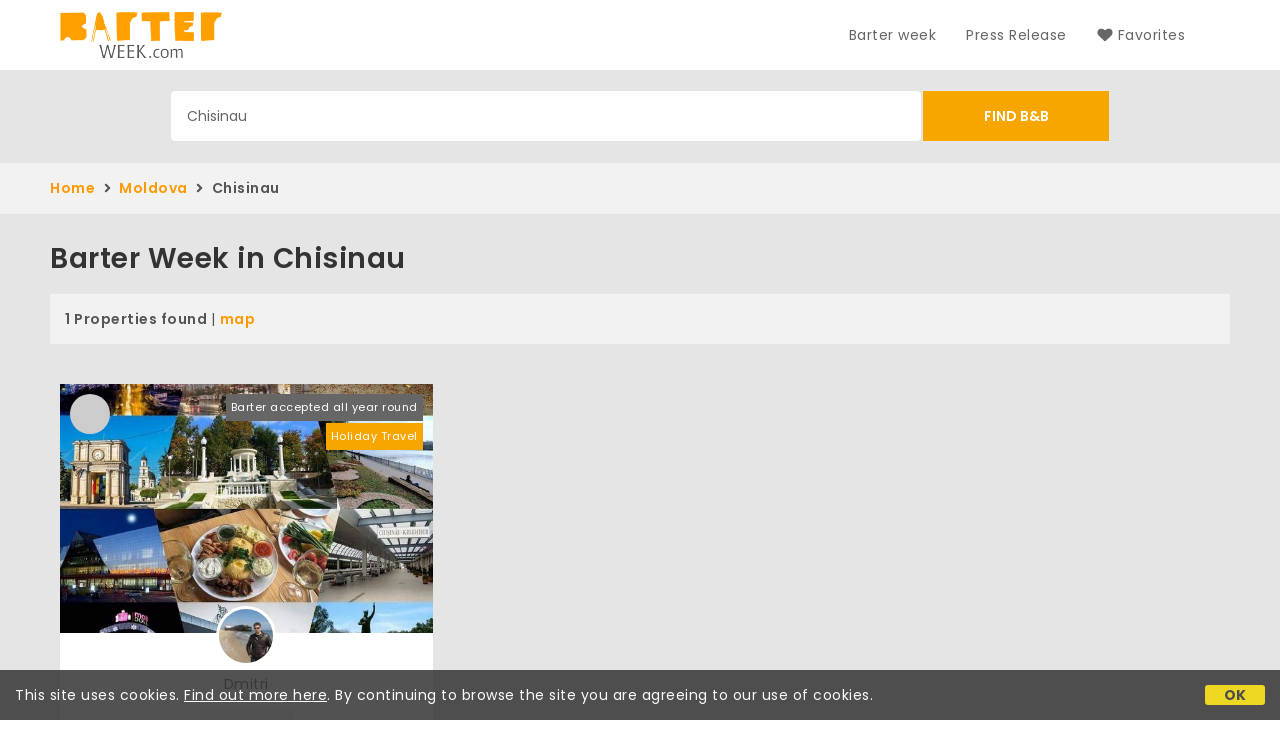

--- FILE ---
content_type: text/html;charset=UTF-8
request_url: https://www.barterweek.com/en/locality/chisinau-moldova
body_size: 14752
content:


<!doctype html><html><!-- InstanceBegin template="/Templates/generica-desktop.dwt.cfm" codeOutsideHTMLIsLocked="false" -->

<head>
    <meta charset="UTF-8">
    <meta name="viewport" content="width=device-width, initial-scale=1.0, minimum-scale=1.0, maximum-scale=1.0, user-scalable=0">
    <!-- InstanceBeginEditable name="doctitle" -->
    <title>Barter Week in Chisinau</title>
    <!-- InstanceEndEditable -->
    
	
    <link rel="canonical" href="https://www.barterweek.com/lista_strutture_ur.cfm?locale=en&tipolista=locality&nome=chisinau-moldova&StartRow=">  
	<meta name="keywords" content="b&bs chisinau for free, settimana del baratto, barter, travel for free, cheap travels">

<meta name="description" content="Enjoy a FREE stay in Chisinau! It's Barter Week! from 17th to 23rd November 2025, you can barter goods and services for a FREE stay in a B&B accommodation.">

        
    
	
        

    
    <script defer src="https://d117yjdt0789wg.cloudfront.net/CDN2/font-awesome/v5.0.7/js/fontawesome-all.min.js"></script>
    
    
    
    <link href="https://fonts.googleapis.com/css?family=Poppins:400,400i,600,700" rel="stylesheet">

	
		
		<link href="https://d117yjdt0789wg.cloudfront.net/CDN2/global/style.global-v2.min.css?rfh=3385" rel="stylesheet" type="text/css">
		
	        
            <link href="https://d117yjdt0789wg.cloudfront.net/CDN2/global/style.global-v2-desktop.min.css?rfh=3385" rel="stylesheet" type="text/css">
            
	    
        <link href="https://d117yjdt0789wg.cloudfront.net/CDN2/global/style.global-v2-override-bweek.min.css?rfh=3385" rel="stylesheet" type="text/css">
	

	
	

		
        
        
        
        
		<script src="https://d117yjdt0789wg.cloudfront.net/CDN/jquery/jquery-3.3.1.min.js"></script>
    
        
                 
            <link rel="stylesheet" href="https://d117yjdt0789wg.cloudfront.net/CDN/jquery-ui-1.12.1.custom/jquery-ui.min.css">
                    
            <link rel="stylesheet" href="https://d117yjdt0789wg.cloudfront.net/CDN/jquery.ui.override_v2.min.css?rfh=3385">
            
            <script src="https://d117yjdt0789wg.cloudfront.net/CDN/jquery-ui-1.12.1.custom/jquery-ui.min.js"></script>
            
            
            <script src="https://d117yjdt0789wg.cloudfront.net/CDN/jquery-ui-1.12.1.custom/i18n/datepicker-en-GB.min.js"></script>        
        


        
        
        
            
            
        <script>
			
			var varlinguaConfig = {
				lingua : "en",
				provenienza : "bweek"
			};
		</script>
        <script type='text/javascript' src="https://d117yjdt0789wg.cloudfront.net/CDN2/variabili_lingua_v2.min.js?rfh=3385"></script>
        
        
        
        
        
        <script src="https://d117yjdt0789wg.cloudfront.net/CDN2/jquery.funzioni_base_v2.min.js?rfh=3385"></script>
        
        
        
        <script src="https://d117yjdt0789wg.cloudfront.net/CDN2/jquery.funzioni_cerca_v2.min.js?rfh=3385"></script>
        
        
        
        
        
        
            <script type="text/javascript" src="https://d117yjdt0789wg.cloudfront.net/CDN2/jquery.generic_datepicker.min.js?rfh=3385"></script>   
        
            <link href="https://d117yjdt0789wg.cloudfront.net/CDN/jquery.cookie_policy/cookie_policy_v2.min.css" rel="stylesheet">
            <script type="text/javascript" src="https://d117yjdt0789wg.cloudfront.net/CDN/jquery.cookie_policy/cookie_policy_v2.min.js"></script>
            <script type="text/javascript">
                	
                $(document).ready(function(){
                    cookiePolicy_barra(); 
                    // cookiePolicy_alert("ricarica") 
                });
            </script>
        
        
    
		
        <link href="https://d117yjdt0789wg.cloudfront.net/CDN/jquery.overlay_lightbox/overlay_lightbox_v2.min.css?rfh=3385" rel="stylesheet" type="text/css">    
        <script type="text/javascript" src="https://d117yjdt0789wg.cloudfront.net/CDN/jquery.overlay_lightbox/overlay_lightbox_v2.min.js?rfh=3385"></script>   
        
		
        <link rel="stylesheet" href="https://d117yjdt0789wg.cloudfront.net/CDN2/login/lgn-login.min.css?rfh=3385" type="text/css">
        
        
		
        <script>
			
			
			var lgnConfig = {
				idsito : "bweek",
				lingua : "en",
				locale : "en_US",
				classeColoreButton : "btn-arancione",
				initEmail : "",
				cookiePolicyOk : false,
				urlRedirect : "/user/",
				// urlRegister : "/en/register",
				fbAppId : "511969295861952",
				hideTxtLoginTestata : false
			};
		</script>
        <script type='text/javascript' src="https://d117yjdt0789wg.cloudfront.net/CDN2/login/lgn-login.min.js?rfh=3385"></script>
        
        
        <script>
			
			var vldConfig = {
				lingua : "en"
			};
		</script>
        <script type='text/javascript' src="https://d117yjdt0789wg.cloudfront.net/CDN2/jquery.vld-validate-form.min.js?rfh=3385"></script>        
    
        
        
        
        
        
        
		
                
        
        
        
        
        
        


		
        <link href="https://d117yjdt0789wg.cloudfront.net/CDN/jquery.testo_espandibile/testo_espandibile.min.css" rel="stylesheet">
        <script type='text/javascript' src="https://d117yjdt0789wg.cloudfront.net/CDN/jquery.testo_espandibile/testo_espandibile.min.js"></script>
    
         
        
                <!-- Global site tag (gtag.js) - Google Analytics -->
                <script async src="https://www.googletagmanager.com/gtag/js?id=G-F07GL7V924"></script>
                <script>
                    window.dataLayer = window.dataLayer || [];
                    function gtag(){dataLayer.push(arguments);}
                    gtag('js', new Date());
                    
                    
                    gtag('config', 'G-F07GL7V924');
                    
                    

                </script>
            
	
    <link rel="shortcut icon" href="/favicon.ico">
    <!-- InstanceBeginEditable name="head" -->

    
    <!-- InstanceEndEditable -->
</head>

<body>

    
		
        <div class="wrapper-base wrapper-lg">
            <div class="testata">
            
                
				
                <a href="/en/" class="testata-logo"><img src="/img/logo_barterweek.png" alt="BarterWeek.com"></a>
                
                
                <ul class="testata-menu">
                    <li><a href="/en/barterweek">Barter week</a></li>
                    <li><a href="/en/press-release">Press Release</a></li>
                    <li><a href="/en/favorites"><i class="fas fa-heart ico-margin-dx"></i>Favorites</a></li>
                    
                    
                    
                    
                    <li><div class="lgn-box-login" data-boxtype="menutop"></div></li>
                    
                </ul>
            
            </div>
        </div>
     
        
        <div class="fascia-base fascia-sm fascia-grigia-rilievo">
            <div class="wrapper-base wrapper-sm">
                




<form autocomplete="off" action="/cerca.cfm" class="frm-cerca js-fc-form-cerca">
    
    <div class="frm-cerca-localita">
        
        <input name="q" type="text" class="input-base input-100" data-historysearch="0" data-minlengthautocomplete="1" placeholder="Where would you like to stay?" value="Chisinau">
        
        <div class="js-fc-autocomplete-loading"></div>
    </div>

    
    <input type="hidden" value="en" name="locale">

            
    
    
    
    <div class="frm-cerca-btn">
        <input type="submit" name="Submit" value="FIND B&AMP;B" class="btn-base btn-arancione btn-block btn-input">
    </div>
    
    <div class="separatore"></div>
       
</form>

            </div>
        </div> 

    

    <!-- InstanceBeginEditable name="contenuto" -->

<div class="fascia-base fascia-grigia fascia-xs">
    <div class="wrapper-base wrapper-lg">
        <div class="briciole">
            <a href="/en/">Home</a>
        
             <i class="fas fa-angle-right ico-margin-sx ico-margin-dx"></i> <a href="/en/country/moldova">Moldova</a> 
                <i class="fas fa-angle-right ico-margin-sx ico-margin-dx"></i> Chisinau 
        </div>
	</div>
</div>


	<div class="fascia-base fascia-md-lg fascia-grigia-rilievo">	
    
		
	    

            <div class="wrapper-base wrapper-lg">    
        
				
                
                    <h1>
                    	Barter Week in Chisinau
                    </h1>
                
            
            <div class="lista-top">
    
                <div class="lista-top-barra">
                
                    
                    <div class="lista-top-elemento-info">
                          <strong>

                          1 Properties found 
                          </strong>
                          
                           
						
							| <strong><a href="/mappa/mappa.cfm?locale=en&tipolista=locality&nome=chisinau-moldova&StartRow=" target="_blank">map</a></strong>
                        
                        
                    </div>      
                    
                    
                    
                    
                    
                </div>
                
                
                            
    
            </div>                   
        
        


<div class="bs-alt-box-struttura" id="bs247">


	

	 
	 <div class="bs-alt-corpo">
     
        
			
			<a href="/en/bb/main-street-apartment/247" class="bs-alt-icona" target="_blank"><img src="https://d35pj7x2w85irr.cloudfront.net/fotobb/247/1/z_20171019_042708582-md.jpg?rfh=1" alt="main street apartment" class="img_adatta_w_h"></a>
		

		
		<div class="bs-alt-info">
        
        	
        	<div class="bs-alt-user-foto"><img src="https://d35pj7x2w85irr.cloudfront.net/fotoutenti/407/7/407-square.jpg?rfh=1" onerror="this.src='https://d35pj7x2w85irr.cloudfront.net/fotoutenti/nofoto_user.png';" alt="" class="img_adatta_w_h"></div>
	        <div class="bs-alt-user-nome">Dmitri</div>
		
			
            
            
            <div class="bs-alt-tipologia"><strong>Apartment</strong></div>

			<h4><a href="/en/bb/main-street-apartment/247" target="_blank">MAIN STREET APARTMENT</a></h4>
		
			<div class="bs-alt-citta-zona">
				
				Chisinau
				
				
                
			</div>
            
            
			            
            
			
		</div>
     	
		
		
        <div class="bs-alt-top-content">
        	
			
	        	<div class="bs-alt-baratto-sempre"><span>Barter accepted all year round</span></div>
			
	                    <div class="bs-alt-baratto-desiderio"><span>Holiday Travel </span></div>
	                
        </div>
        
        
	    <div class="preferiti-action preferiti-action-lista-alt" data-idstruttura="247" data-lingua="en"></div>
		

	</div>

	
    
    
    
	   
		  
</div>


        
        <div class="separatore row-space-bottom-xxl"></div>
        
        
                   
                    
                
                
			</div>

	        
	
    </div>        





    <!-- InstanceEndEditable -->

    

	
    
    
	<div class="fascia-base fascia-lg fascia-bianca fascia-linea-grigia-top">
	    <div class="wrapper-base wrapper-lg">
        	    
                <div class="colonna-base colonna-70 colonna-padding-r-md">
                   
					<div style="max-width: 230px;">
                    	<a href="/en/all-cities" class="btn-base btn-block btn-bordo-grigio">SEE ALL CITIES</a>
					</div>
					
                </div>
                
                <div class="colonna-base colonna-30 colonna-padding-l-md">
                    <div class="row-space-bottom-xs"><strong>About Barter Week</strong></div>
                    <ul class="elenco-base elenco-semplice">
                        <li><a href="/en/barterweek" class="lnk-grigio">Barter Week</a></li>
                        <li><a href="/en/press-release" class="lnk-grigio">Press Release</a></li>
                        <li><a href="/en/contacts" class="lnk-grigio">Contact us</a></li>
                        
                    </ul>
                </div>
                
                <div class="separatore"></div>

        </div>
	</div>      


	
    <div class="fascia-base fascia-lg fascia-bianca fascia-linea-grigia-top">
    	
        <div class="wrapper-base wrapper-lg">
        
            <div class="footer">
            
                	
            
                    <div class="colonna-base colonna-65 colonna-padding-r-md">
                    
                        <div class="footer-credits-ss">
                            <div>Using this Website implies that you accept our <a href="/note-legali.cfm?locale=en" target="_blank" rel="nofollow">term of service</a>, <a href="/privacy.cfm?locale=en" target="_blank" rel="nofollow">privacy policy</a> and <a href="/cookie-policy.cfm?locale=en" target="_blank" rel="nofollow">cookie policy</a></div>
        					<div>By: <strong><a href="http://www.studioscivoletto.it" rel="nofollow" target="_blank">Studio Scivoletto</a></strong> | P.Iva 01194800882</strong></div>
                        </div>
                        
                        
						
                    
                    </div>
                    
                    <div class="colonna-base colonna-35">
                    
                        <div class="footer-social">
                
                        	
					        

    <div class="barra-social-link barra-social-link-light text-right">
        <a href="https://www.facebook.com/BarterWeek" title="Follow us on Facebook" class="barra-social-link-facebook" target="_blank"><i class="fab fa-facebook-f"></i></a>
    </div>

	    
                        
                        </div>
                    
                    </div>
                    
                    <div class="separatore"></div>
                
			</div>
        
        
        </div>
    

    </div>
<!-- Global Site Tag (gtag.js) - Google Analytics -->
<script async src="https://www.googletagmanager.com/gtag/js?id=UA-153622-70"></script>
<script>
window.dataLayer = window.dataLayer || [];
function gtag(){dataLayer.push(arguments);}
gtag('js', new Date());

gtag('config', 'UA-153622-70');
</script>    

</body>

<!-- InstanceEnd --></html>


--- FILE ---
content_type: text/css
request_url: https://d117yjdt0789wg.cloudfront.net/CDN2/global/style.global-v2.min.css?rfh=3385
body_size: 18756
content:
.btn-base,.input-base,.textarea-base{-webkit-appearance:none;-moz-appearance:none}.btn-base,body,input,textarea{font-family:'Open Sans',"Lucida Grande","Lucida Sans Unicode",Arial,Helvetica,sans-serif}*,:after,:before{-webkit-box-sizing:border-box;-moz-box-sizing:border-box;box-sizing:border-box}body,html{height:100%;width:100%;margin:0;padding:0}body{font-size:14px;color:#555}.box-rilievo-grigio .txt-di-separazione>span,.box-scegli-persone-camere .box-scegli-riga .box-scegli-meno>a:hover,.box-scegli-persone-camere .box-scegli-riga .box-scegli-piu>a:hover,.sottomenu-tab.sottomenu-tab-grigio-1>a.sottomenu-tab-attivo,body.body-pagina-servizio{background:#f2f2f2}.ut-loading-overlay-bg{position:fixed;top:0;left:0;right:0;bottom:0;z-index:11098;background:#000;opacity:.85;filter:"alpha(opacity=85)";-moz-opacity:0.85}.ut-loading-overlay-content{position:fixed;z-index:11099;top:50%;left:10px;right:10px;margin:-20px 0;height:40px;line-height:40px;color:#fff;font-size:18px;text-align:center}.box-scegli-persone-camere .box-scegli-riga .box-scegli-etichetta,.box-scegli-persone-camere .box-scegli-riga .box-scegli-meno,.box-scegli-persone-camere .box-scegli-riga .box-scegli-piu,.frm-cerca-cancella-date a{line-height:inherit;height:inherit}.wrapper-base{min-width:960px;margin:0 auto;padding:0 10px}.wrapper-lg{max-width:1200px}.wrapper-md{max-width:1080px}.wrapper-sm{width:960px}.wrapper-mobile{max-width:900px;margin:0 auto}.colonna-padding-lr-sm,.tblo-cell-base.tblo-cell-padding-lr-sm,.wrapper-mobile-padding-lr{padding-left:10px;padding-right:10px}.wrapper-pagina-servizio,.wrapper-pagina-servizio-flat,.wrapper-pagina-servizio-transparent{width:96%}.wrapper-pagina-servizio{border:1px solid #e9e9e9;padding:30px;background-color:#fff;margin:20px auto}.wrapper-pagina-servizio-transparent{margin:20px auto}.wrapper-fullwidth .wrapper-pagina-servizio,.wrapper-fullwidth .wrapper-pagina-servizio-transparent,.wrapper-pagina-servizio-flat{margin:0 auto}.wrapper-pagina-servizio-lg{max-width:1100px}.wrapper-pagina-servizio-md{max-width:800px}.wrapper-pagina-servizio-sm{max-width:500px}.wrapper-fullwidth{padding:2%}.fascia-lg{padding:60px 0}.fascia-md-lg{padding:30px 0 60px}.fascia-md{padding:30px 0}.fascia-sm-lg{padding:20px 0 60px}.fascia-sm{padding:20px 0}.fascia-xs{padding:15px 0}.box-rilievo-bianco,.fascia-bianca{background-color:#fff}.box-rilievo-grigio,.fascia-grigia,.input-base.input-grigio,.paginazione-numero,.tblo-row-base.tblo-row-sfondo-grigio,.textarea-base.textarea-grigia,select.select-base.select-grigia{background-color:#f2f2f2}.box-rilievo-grigio-alt-2,.fascia-grigia-rilievo{background-color:#e5e5e5}.fascia-grigia-media{background-color:#666;color:#ccc}.fascia-grigia-media a,.text-grigio-1{color:#f2f2f2}.fascia-grigia-media a:hover,.fascia-grigia-scura a:hover,.offerte-dt-box .offerte-dt-testata h4 a:hover,.submenu-a-scomparsa-box>div>a:hover,.text-999,.text-grigio-4{color:#999}.fascia-grigia-scura{background-color:#444;color:#999}.fascia-grigia-scura a,.paginazione-precedente.paginazione-inattiva,.paginazione-successiva.paginazione-inattiva,.text-ccc,.text-grigio-3{color:#ccc}.fascia-fuxia{background-color:#ee115f;color:#fff}.alert-danger a,.alert-error a,.alert-success-alt a,.fascia-arancione a,.fascia-fuxia a,.offerte-box .offerte-header .offerte-info .offerte-titolo a,.text-bianco,.text-white{color:#fff}.fascia-fuxia a:hover{color:#e59eb3}.fascia-arancione{background-color:#f7a600;color:#fff}.fascia-arancione a:hover{color:#f7dcc1}.fascia-linea-grigia-top{border-top:3px solid #f2f2f2}.fascia-linea-grigia-top-sm{border-top:1px solid #dedede}.fascia-linea-grigia-bottom{border-bottom:3px solid #f2f2f2}.fascia-linea-grigia-bottom-sm{border-bottom:1px solid #dedede}.colonna-layout-lista-sx{float:left;width:26%}.colonna-layout-lista-dx{float:right;width:74%;padding:0 0 0 20px}.colonna-layout-mondobb-sx,.colonna-layout-pagina-sx{float:left;width:65%}.colonna-layout-mondobb-dx,.colonna-layout-pagina-dx{float:right;width:35%;padding:0 0 0 20px}.colonna-layout-news-sx{float:left;width:59%}.colonna-layout-news-dx{float:right;width:41%;padding:0 0 0 20px}.colonna-base,.evento-contenuto .evento-share-bar .evento-share-bar-facebook,.evento-contenuto .evento-share-bar .evento-share-bar-googleplus,.evento-contenuto .evento-share-bar .evento-share-bar-twitter,.griglia-float-left,.news-box-archivio .news-share-bar .news-share-bar-facebook,.news-box-archivio .news-share-bar .news-share-bar-googleplus,.news-box-archivio .news-share-bar .news-share-bar-twitter,.ss-titolo .ss-tipologia,.ss-titolo h1,.tblo-cell-base{float:left}.colonna-base.colonna-float-dx,.footer .footer-social .footer-widget-facebook,.footer .footer-social .footer-widget-googleplus{float:right}.colonna-base.colonna-unica-center{float:none;margin-left:auto;margin-right:auto}.colonna-100,.griglia-100,.input-base.input-100,.recensioni-caratteristica-alt-barra-parziale-5,.select-base.select-100,.select-base.select-block,.tblo-cell-base.tblo-cell-100,.textarea-base.textarea-100{width:100%}.colonna-95{width:95%}.colonna-90,.recensioni-caratteristica-alt-barra-parziale-4_5{width:90%}.colonna-85,.tblo-cell-base.tblo-cell-85{width:85%}.colonna-80,.recensioni-caratteristica-alt-barra-parziale-4,.rigaForm.rf-float-div-80-20 .etichetta,.tblo-cell-base.tblo-cell-80{width:80%}.colonna-75{width:75%}.colonna-70,.input-base.input-70,.recensioni-caratteristica-alt-barra-parziale-3_5,.recensioni-ridotto-totale .recensioni-ridotto-totale-col-sx,.rigaForm.rf-float-div-30-70 .campo,.rigaForm.rf-float-div-70-30 .etichetta,.select-base.select-70,.tblo-cell-base.tblo-cell-70,.textarea-base.textarea-70{width:70%}.colonna-66{width:66.6%}.colonna-65{width:65%}.colonna-60,.recensioni-caratteristica-alt-barra-parziale-3{width:60%}.colonna-55,.tblo-cell-base.tblo-cell-55{width:55%}.colonna-50,.griglia-50,.input-base.input-50,.recensioni-caratteristica-alt-barra-parziale-2_5,.rigaForm.rf-float-div-50-50 .campo,.rigaForm.rf-float-div-50-50 .etichetta,.select-base.select-50,.tblo-cell-base.tblo-cell-50,.textarea-base.textarea-50{width:50%}.colonna-45,.tblo-cell-base.tblo-cell-45{width:45%}.colonna-40,.recensioni-caratteristica-alt-barra-parziale-2,.tblo-cell-base.tblo-cell-40{width:40%}.colonna-35,.tblo-cell-base.tblo-cell-35{width:35%}.colonna-33,.griglia-33{width:33.3%}.colonna-30,.input-base.input-30,.recensioni-caratteristica-alt-barra-parziale-1_5,.rigaForm.rf-float-div-30-70 .etichetta,.rigaForm.rf-float-div-70-30 .campo,.select-base.select-30,.tblo-cell-base.tblo-cell-30,.textarea-base.textarea-30,form.frm-cerca-offerte .frm-cerca-btn{width:30%}.colonna-25,.frm-cerca-persone-camere,.griglia-25,.tblo-cell-base.tblo-cell-25{width:25%}.colonna-20,.griglia-20,.recensioni-caratteristica-alt-barra-parziale-1,.rigaForm.rf-float-div-80-20 .campo,.tblo-cell-base.tblo-cell-20{width:20%}.colonna-18{width:18%}.colonna-15,.tblo-cell-base.tblo-cell-15{width:15%}.colonna-10,.recensioni-caratteristica-alt-barra-parziale-0_5,.tblo-cell-base.tblo-cell-10{width:10%}.colonna-7{width:7%}.colonna-5,.tblo-cell-base.tblo-cell-5{width:5%}.colonna-padding-tb-md,.tblo-cell-base.tblo-cell-padding-tb-md{padding-top:20px;padding-bottom:20px}.colonna-padding-tb-sm,.tblo-cell-base.tblo-cell-padding-tb-sm{padding-top:10px;padding-bottom:10px}.colonna-padding-lr-md,.tblo-cell-base.tblo-cell-padding-lr-md{padding-left:20px;padding-right:20px}.colonna-padding-l-md{padding-left:20px}.colonna-padding-l-sm{padding-left:10px}.colonna-padding-l-xs{padding-left:5px}.colonna-padding-r-md{padding-right:20px}.colonna-padding-r-sm{padding-right:10px}.colonna-padding-r-xs{padding-right:5px}.colonna-padding-t-md{padding-top:20px}.colonna-padding-t-sm,.js-tooltip-box-fr-top,.preferiti-action-scheda{padding-top:10px}.colonna-padding-b-md{padding-bottom:20px}.colonna-padding-b-sm,.js-tooltip-box-fr-bottom{padding-bottom:10px}.colonna-divisore-l{border-left:1px solid #ccc}.colonna-divisore-r{border-right:1px solid #ccc}.recensioni-riga,.row-space-top-xxl{margin-top:50px}.row-space-bottom-xxl{margin-bottom:50px}.row-space-top-xl{margin-top:40px}.row-space-bottom-xl{margin-bottom:40px}.row-space-top-lg{margin-top:30px}.row-space-bottom-lg{margin-bottom:30px}.row-space-top-md{margin-top:20px}.news-box-home-top .news-corpo .news-testo,.row-space-bottom-md{margin-bottom:20px}.row-space-top-sm{margin-top:15px}.rigaForm,.row-space-bottom-sm{margin-bottom:15px}.offerte-box .offerte-admin-confirm a,.row-space-top-xs{margin-top:10px}.row-space-bottom-xs{margin-bottom:10px}.row-space-top-xxs{margin-top:5px}.row-space-bottom-xxs{margin-bottom:5px}.row-space-top-xxxs{margin-top:2px}.row-space-bottom-xxxs{margin-bottom:2px}.box-rilievo-sm,.griglia-base,.recensioni-container,.ss-box-generico.ss-box-generico-sm{padding:10px}.griglia-16{width:16.66%}.griglia-container,a.griglia-container{display:block;position:relative;color:#565a5c;text-decoration:none;min-height:80px}.griglia-container img,.griglia-container-rassegna img,a.ss-link-mappa-struttura img{display:block;width:100%;height:auto;border:0}.griglia-container span.griglia-label{display:block;position:absolute;left:10px;bottom:10px;background-color:#fff;font-size:18px;padding:10px}.griglia-container span.griglia-advanced-label{display:block;position:absolute;left:10px;right:10px;bottom:10px;text-align:left}.griglia-container span.griglia-advanced-label span.griglia-advanced-label-sottotitolo{display:inline-block;font-size:12px;padding:7px;background-color:#333;color:#fff;margin:0 0 4px}.griglia-container span.griglia-advanced-label span.griglia-advanced-label-titolo{display:inline-block;font-size:15px;font-weight:700;padding:7px;background-color:#fff;color:#666}.griglia-titolo{font-weight:700;font-size:18px;margin:10px 0 0}.griglia-titolo a,a.lnk-grigio{color:#555;text-decoration:none}.griglia-sottotitolo{font-size:14px;color:#999}.bs-alt-box-struttura .bs-alt-corpo .bs-alt-info h4 a:hover,.griglia-sottotitolo a,.offerte-box .offerte-header .offerte-info .offerte-titolo a:hover,.offerte-box .offerte-struttura .offerte-struttura-nome a:hover,a.griglia-container-mini span.griglia-container-mini-sottotitolo strong{text-decoration:underline}.griglia-abstract{font-size:14px;margin:20px 0 0}a.griglia-container-mini{display:block;position:relative;text-decoration:none;background:#fff;height:100px;overflow:hidden;padding:20px 20px 20px 120px}a.griglia-container-mini img{display:block;width:100px;height:inherit;border:0;position:absolute;top:0;left:0}a.griglia-container-mini span.griglia-container-mini-sottotitolo,a.griglia-container-mini span.griglia-container-mini-titolo{display:block;height:30px;line-height:30px;overflow:hidden}a.griglia-container-mini span.griglia-container-mini-titolo{font-size:17px;font-weight:700;color:#333}.griglia-container-advanced{display:block;position:relative;border:2px solid #dedede;background:#fff}.griglia-container-advanced .griglia-container-advanced-foto{-webkit-border-radius:50%;-moz-border-radius:50%;border-radius:50%;display:block;background:#dedede;border:1px solid #dedede;overflow:hidden}.griglia-container-advanced .griglia-container-advanced-foto img,.mondobb-archivio .mondobb-archivio-ico a img{display:block;width:100%;height:100%;border:0}.griglia-container-advanced .griglia-container-advanced-preferiti{-webkit-border-radius:50%;-moz-border-radius:50%;border-radius:50%;position:absolute;top:-20px;right:18%;margin:0 -20px;background:#dedede;width:40px;height:40px}.griglia-container-advanced .griglia-container-advanced-titolo{margin:0 0 20px;text-transform:uppercase;text-align:center;font-size:15px;font-weight:700;color:#666;height:20px;line-height:20px;overflow:hidden}.griglia-container-advanced .griglia-container-advanced-testo{margin:0 0 20px;line-height:25px;font-size:14px;color:#999;text-align:center;overflow:hidden}.griglia-container-advanced .griglia-container-advanced-testo-sm,.griglia-container-simple .griglia-container-simple-testo-sm{height:75px}.griglia-container-advanced .griglia-container-advanced-testo-md,.griglia-container-simple .griglia-container-simple-testo-md{height:150px}.griglia-container-advanced .griglia-container-advanced-nome-struttura{color:#393;text-align:center;font-size:14px;font-weight:700;height:20px;line-height:20px;overflow:hidden}.griglia-container-advanced .griglia-container-advanced-citta-struttura{color:#999;text-align:center;font-size:12px;height:20px;line-height:20px;overflow:hidden}.griglia-container-advanced-default{margin:10px;padding:20px}.griglia-container-advanced-default .griglia-container-advanced-foto{margin:0 auto 20px;width:100px;height:100px}.griglia-container-advanced-fototop{margin:59px 10px 10px;padding:79px 20px 20px}.griglia-container-advanced-fototop .griglia-container-advanced-foto{position:absolute;top:-61px;left:50%;margin:0 -60px;width:120px;height:120px}.bs-alt-box-struttura .bs-alt-corpo a.bs-alt-icona,.frm-cerca-datepicker-container-attivo .frm-cerca-freccia,.frm-cerca-persone-camere-container-attivo .frm-cerca-freccia,.griglia-container-simple,.img-circolare-100.img-circolare-block,.img-circolare-130.img-circolare-block,.img-circolare-140.img-circolare-block,.img-circolare-150.img-circolare-block,.img-circolare-30.img-circolare-block,.img-circolare-40.img-circolare-block,.img-circolare-50.img-circolare-block,.img-circolare-60.img-circolare-block,.img-circolare-70.img-circolare-block,.js .jsblock-contenuto,.jsblock-alert,.lnk-block a,.mappa-barra a.mappa-barra-logo-desktop,a.lnk-block,img.img-adatta-block,img.img_adatta_block{display:block}.griglia-container-simple .griglia-container-simple-titolo{margin:0 0 20px;text-align:center;font-size:15px;font-weight:700;color:#666;height:20px;line-height:20px;overflow:hidden}.griglia-container-simple .griglia-container-simple-testo{line-height:25px;font-size:14px;color:#999;text-align:center;overflow:hidden}.griglia-container-rassegna,a.griglia-container-rassegna{display:block;text-decoration:none;min-height:110px;padding:25px;background:#fff}.frm-cerca-cancella-date a,.frm-cerca-cancella-date a:hover{background-color:transparent}@media screen and (min-width:0px) and (max-width:900px){.colonna-base.colonna-mediaquery-900-hide{display:none}.colonna-10.colonna-mediaquery-900,.colonna-100.colonna-mediaquery-900,.colonna-15.colonna-mediaquery-900,.colonna-18.colonna-mediaquery-900,.colonna-20.colonna-mediaquery-900,.colonna-25.colonna-mediaquery-900,.colonna-30.colonna-mediaquery-900,.colonna-33.colonna-mediaquery-900,.colonna-35.colonna-mediaquery-900,.colonna-40.colonna-mediaquery-900,.colonna-45.colonna-mediaquery-900,.colonna-5.colonna-mediaquery-900,.colonna-50.colonna-mediaquery-900,.colonna-55.colonna-mediaquery-900,.colonna-60.colonna-mediaquery-900,.colonna-65.colonna-mediaquery-900,.colonna-66.colonna-mediaquery-900,.colonna-7.colonna-mediaquery-900,.colonna-70.colonna-mediaquery-900,.colonna-75.colonna-mediaquery-900,.colonna-80.colonna-mediaquery-900,.colonna-85.colonna-mediaquery-900,.colonna-90.colonna-mediaquery-900,.colonna-95.colonna-mediaquery-900,.griglia-100.griglia-mediaquery-900,.griglia-16.griglia-mediaquery-900,.griglia-20.griglia-mediaquery-900,.griglia-25.griglia-mediaquery-900,.griglia-33.griglia-mediaquery-900,.griglia-50.griglia-mediaquery-900{float:none;width:100%}.colonna-padding-l-md.colonna-mediaquery-900,.colonna-padding-l-sm.colonna-mediaquery-900,.colonna-padding-l-xs.colonna-mediaquery-900,.colonna-padding-lr-md.colonna-mediaquery-900,.colonna-padding-lr-sm.colonna-mediaquery-900,.colonna-padding-r-md.colonna-mediaquery-900,.colonna-padding-r-sm.colonna-mediaquery-900,.colonna-padding-r-xs.colonna-mediaquery-900{padding-left:0;padding-right:0}.colonna-divisore-l.colonna-mediaquery-900,.colonna-divisore-r.colonna-mediaquery-900{border-left:0;border-right:0}}@media screen and (min-width:0px) and (max-width:800px){.wrapper-pagina-servizio{padding:15px}.colonna-base.colonna-mediaquery-800-hide{display:none}.colonna-10.colonna-mediaquery-800,.colonna-100.colonna-mediaquery-800,.colonna-15.colonna-mediaquery-800,.colonna-18.colonna-mediaquery-800,.colonna-20.colonna-mediaquery-800,.colonna-25.colonna-mediaquery-800,.colonna-30.colonna-mediaquery-800,.colonna-33.colonna-mediaquery-800,.colonna-35.colonna-mediaquery-800,.colonna-40.colonna-mediaquery-800,.colonna-45.colonna-mediaquery-800,.colonna-5.colonna-mediaquery-800,.colonna-50.colonna-mediaquery-800,.colonna-55.colonna-mediaquery-800,.colonna-60.colonna-mediaquery-800,.colonna-65.colonna-mediaquery-800,.colonna-66.colonna-mediaquery-800,.colonna-7.colonna-mediaquery-800,.colonna-70.colonna-mediaquery-800,.colonna-75.colonna-mediaquery-800,.colonna-80.colonna-mediaquery-800,.colonna-85.colonna-mediaquery-800,.colonna-90.colonna-mediaquery-800,.colonna-95.colonna-mediaquery-800,.colonna-no-size.colonna-mediaquery-800,.griglia-100.griglia-mediaquery-800,.griglia-16.griglia-mediaquery-800,.griglia-20.griglia-mediaquery-800,.griglia-25.griglia-mediaquery-800,.griglia-33.griglia-mediaquery-800,.griglia-50.griglia-mediaquery-800{float:none;width:100%}.colonna-padding-l-md.colonna-mediaquery-800,.colonna-padding-l-sm.colonna-mediaquery-800,.colonna-padding-l-xs.colonna-mediaquery-800,.colonna-padding-lr-md.colonna-mediaquery-800,.colonna-padding-lr-sm.colonna-mediaquery-800,.colonna-padding-r-md.colonna-mediaquery-800,.colonna-padding-r-sm.colonna-mediaquery-800,.colonna-padding-r-xs.colonna-mediaquery-800{padding-left:0;padding-right:0}.colonna-divisore-l.colonna-mediaquery-800,.colonna-divisore-r.colonna-mediaquery-800{border-left:0;border-right:0}}@media screen and (min-width:0px) and (max-width:700px){.colonna-base.colonna-mediaquery-700-hide{display:none}.colonna-10.colonna-mediaquery-700,.colonna-100.colonna-mediaquery-700,.colonna-15.colonna-mediaquery-700,.colonna-18.colonna-mediaquery-700,.colonna-20.colonna-mediaquery-700,.colonna-25.colonna-mediaquery-700,.colonna-30.colonna-mediaquery-700,.colonna-33.colonna-mediaquery-700,.colonna-35.colonna-mediaquery-700,.colonna-40.colonna-mediaquery-700,.colonna-45.colonna-mediaquery-700,.colonna-5.colonna-mediaquery-700,.colonna-50.colonna-mediaquery-700,.colonna-55.colonna-mediaquery-700,.colonna-60.colonna-mediaquery-700,.colonna-65.colonna-mediaquery-700,.colonna-66.colonna-mediaquery-700,.colonna-7.colonna-mediaquery-700,.colonna-70.colonna-mediaquery-700,.colonna-75.colonna-mediaquery-700,.colonna-80.colonna-mediaquery-700,.colonna-85.colonna-mediaquery-700,.colonna-90.colonna-mediaquery-700,.colonna-95.colonna-mediaquery-700,.colonna-no-size.colonna-mediaquery-700,.griglia-100.griglia-mediaquery-700,.griglia-16.griglia-mediaquery-700,.griglia-20.griglia-mediaquery-700,.griglia-25.griglia-mediaquery-700,.griglia-33.griglia-mediaquery-700,.griglia-50.griglia-mediaquery-700{float:none;width:100%}.colonna-padding-l-md.colonna-mediaquery-700,.colonna-padding-l-sm.colonna-mediaquery-700,.colonna-padding-l-xs.colonna-mediaquery-700,.colonna-padding-lr-md.colonna-mediaquery-700,.colonna-padding-lr-sm.colonna-mediaquery-700,.colonna-padding-r-md.colonna-mediaquery-700,.colonna-padding-r-sm.colonna-mediaquery-700,.colonna-padding-r-xs.colonna-mediaquery-700{padding-left:0;padding-right:0}.colonna-divisore-l.colonna-mediaquery-700,.colonna-divisore-r.colonna-mediaquery-700{border-left:0;border-right:0}}@media screen and (min-width:0px) and (max-width:300px){.griglia-100.griglia-mediaquery-300,.griglia-16.griglia-mediaquery-300,.griglia-20.griglia-mediaquery-300,.griglia-25.griglia-mediaquery-300,.griglia-33.griglia-mediaquery-300,.griglia-50.griglia-mediaquery-300{float:none;width:100%}}form.frm-cerca,form.frm-cerca-offerte{margin:0;padding:0;font-size:13px}.frm-cerca-btn,.frm-cerca-checkin-checkout,.frm-cerca-localita,.frm-cerca-offerte-notti,.frm-cerca-offerte-persone,.frm-cerca-persone-camere{box-sizing:border-box;-moz-box-sizing:border-box;-webkit-box-sizing:border-box;position:relative;float:left;padding:0 5px 0 0}.frm-cerca-localita{position:relative;width:40%}form.frm-cerca-offerte .frm-cerca-localita{width:100%;padding:0;margin:0 0 10px}.frm-cerca-localita .js-fc-autocomplete-loading,.js-aggiungi-autocomplete-loading{display:none;position:absolute;top:17px;right:15px;width:20px;height:20px;background:url(img/ico_loading_animated.gif) center center no-repeat}.frm-cerca-checkin-checkout{width:22%}form.frm-cerca-offerte .frm-cerca-checkin-checkout{width:30%;padding:0 10px 0 0}.frm-cerca-checkin-checkout .frm-cerca-checkin-checkout-container,.frm-cerca-persone-camere .frm-cerca-persone-camere-container{-webkit-box-sizing:content-box;-moz-box-sizing:content-box;box-sizing:content-box;position:relative;color:#555;height:58px;line-height:58px;text-align:center;background:#fff;border:1px solid #fff}.input-base.input-bordo,.tblo-row-base.tblo-row-linea-grigia,.textarea-base.textarea-bordo,form.frm-cerca-offerte .frm-cerca-checkin-checkout .frm-cerca-checkin-checkout-container{border-color:#ccc}.frm-cerca-checkin-checkout .frm-cerca-checkin-checkout-container a,.frm-cerca-persone-camere .frm-cerca-persone-camere-container a,.gen-notifica>a.gen-notifica-link:hover,.ms-menu-notifica>a.ms-menu-notifica-link:hover{text-decoration:none;color:#666}.frm-cerca-checkin-checkout .frm-cerca-checkin-checkout-container a:hover,.frm-cerca-persone-camere .frm-cerca-persone-camere-container a:hover{text-decoration:underline;background:#dedede}.frm-cerca-container-center,.frm-cerca-container-dx,.frm-cerca-container-sx{position:relative;display:inline-block;height:inherit;line-height:inherit}.frm-cerca-container-center{padding:0 5px}.frm-cerca-freccia,.frm-cerca-freccia-alt{display:none;position:absolute;left:0;right:0;text-align:center;line-height:15px;color:#666}.frm-cerca-freccia{top:40px}.frm-cerca-freccia-alt{top:2px}.frm-cerca-cancella-date{display:none;position:absolute;z-index:1;bottom:-20px;left:0;right:0;text-align:center;font-size:11px;height:16px;line-height:16px;font-weight:700}.frm-cerca-cancella-date a{display:inline-block;color:#999;padding:0 7px}.hero .frm-cerca-cancella-date{bottom:-35px}.hero .frm-cerca-cancella-date a{-webkit-border-radius:3px;-moz-border-radius:3px;border-radius:3px;color:#fff;background-image:url(img/pix_trasparente.png);background-repeat:repeat}.frm-cerca-datepicker-container-attivo a.js-fc-datepicker-link-checkin,.frm-cerca-datepicker-container-attivo a.js-fc-datepicker-link-checkout,.frm-cerca-persone-camere-container-attivo a.js-fc-persone-camere-link,.ss-gestore-social>a:hover{background:#666;color:#fff}.box-scegli-persone-camere{-webkit-user-select:none;-moz-user-select:none;-ms-user-select:none;user-select:none;display:none;position:absolute;top:59px;left:-1px;right:-1px;z-index:1;padding:30px;background:#fff;border:1px solid #ccc;font-size:14px}.box-scegli-persone-camere a.box-scegli-chiudi{display:block;position:absolute;top:5px;right:5px;width:20px;height:20px;line-height:20px;text-align:center;text-decoration:none;font-size:16px;color:#ccc}.box-scegli-persone-camere a.box-scegli-chiudi:hover,ul.elenco-mobile>li>ul>li a{background:0 0}.box-scegli-persone-camere .box-scegli-riga{position:relative;height:30px;line-height:30px;padding:0 65px 0 0;text-align:left}.box-scegli-persone-camere .box-scegli-riga .box-scegli-etichetta,.text-capitalize{text-transform:capitalize}.box-testo-help h3,.js-tooltip-box .js-tooltip-txt strong,.text-uppercase{text-transform:uppercase}.box-scegli-persone-camere .box-scegli-riga .box-scegli-meno,.box-scegli-persone-camere .box-scegli-riga .box-scegli-piu{position:absolute;top:0;width:30px;text-align:center}.box-scegli-persone-camere .box-scegli-riga .box-scegli-meno{right:35px}.box-scegli-persone-camere .box-scegli-riga .box-scegli-piu{right:0}.box-scegli-persone-camere .box-scegli-riga .box-scegli-meno>a,.box-scegli-persone-camere .box-scegli-riga .box-scegli-meno>div,.box-scegli-persone-camere .box-scegli-riga .box-scegli-piu>a,.box-scegli-persone-camere .box-scegli-riga .box-scegli-piu>div{-webkit-border-radius:50%;-moz-border-radius:50%;border-radius:50%;display:block;width:inherit;height:inherit;line-height:26px;margin:0 auto;border:2px solid #dfdfdf;text-align:center;text-decoration:none}.box-scegli-persone-camere .box-scegli-riga .box-scegli-meno>div,.box-scegli-persone-camere .box-scegli-riga .box-scegli-piu>div{color:#f2f2f2;border-color:#f2f2f2}.box-scegli-riga-bambini,.box-scegli-riga-camere{margin:10px 0 0}.box-eta-bambini{line-height:normal;margin:5px 0 0}.box-eta-bambini .box-eta-bambini-txt{font-size:12px;font-weight:700;padding:1px 1px 5px;text-align:left}.box-eta-bambini .box-eta-bambini-select{width:33.3%;padding:1px;float:left}.box-scegli-persone-camere .box-scegli-animali{line-height:20px;margin:15px 0 0;text-align:left;font-size:14px;border-top:1px solid #dedede;padding-top:15px}.box-scegli-persone-camere .box-scegli-animali a,.box-scegli-persone-camere .box-scegli-animali a:hover,.btn-base:hover,a.pagina-servizio-testata-logo{text-decoration:none}.box-scegli-persone-camere a.box-scegli-applica{display:none}.frm-cerca-offerte-notti,.frm-cerca-offerte-persone{width:20%;padding:0 10px 0 0}.frm-cerca-btn{width:13%;padding:0}.alert-container,.foto-colazione-box>a.foto-colazione-toggle,.js-aggiungi-autocomplete-container,.news-box{position:relative}.aggiungi-testata-sx{float:left;width:55%}.aggiungi-testata-sx .aggiungi-testata-txt-1{margin:30px 0 20px;color:#666;font-size:44px;line-height:50px}.aggiungi-testata-sx .aggiungi-testata-txt-2{margin:0 0 20px;color:#666;font-size:21px}.aggiungi-testata-dx{float:left;width:45%;text-align:right}.aggiungi-testata-dx img{width:384px;height:auto;border:0}.footer a{color:#666;text-decoration:underline}.footer a:hover{text-decoration:none;color:#393}.barra-social-link a,.barra-social-link a:hover,.footer .barra-social-link a:hover{color:#fff;text-decoration:none}.footer .footer-menu{margin:0 0 30px;font-weight:700}.footer .footer-menu a{margin-right:20px;text-decoration:none}.footer .footer-credits-bbit{margin:0 0 30px;font-size:12px}.footer .footer-credits-bbit .footer-logo-bbit img{border:0;width:200px;height:auto}.footer .footer-credits-ss,.offerte-box .offerte-header .offerte-info .offerte-titolo span,.offerte-box .offerte-struttura .offerte-struttura-citta,.offerte-box .offerte-struttura .offerte-struttura-recensioni,.offerte-dt-box .offerte-dt-testata .offerte-dt-info,.text-size-sm,.text-sm{font-size:12px}.footer .footer-social .footer-widget-googleplus,ul.elenco-menu>li.voce-con-tabulazione{margin-left:20px}.barra-social-link a{-webkit-border-radius:50%;-moz-border-radius:50%;border-radius:50%;display:inline-block;width:36px;height:36px;line-height:36px;text-align:center;background-repeat:no-repeat;margin:0 2px;font-size:18px}.barra-social-link-dark a.barra-social-link-facebook:hover,.barra-social-link-gray a.barra-social-link-facebook:hover,.barra-social-link-light a.barra-social-link-facebook{background-color:#3f539d}.barra-social-link-dark a.barra-social-link-twitter:hover,.barra-social-link-gray a.barra-social-link-twitter:hover,.barra-social-link-light a.barra-social-link-twitter{background-color:#1da1f2}.barra-social-link-dark a.barra-social-link-googleplus:hover,.barra-social-link-gray a.barra-social-link-googleplus:hover,.barra-social-link-light a.barra-social-link-googleplus{background-color:#c24d3e}.barra-social-link-dark a.barra-social-link-instagram:hover,.barra-social-link-gray a.barra-social-link-instagram:hover,.barra-social-link-light a.barra-social-link-instagram{background-color:#c93a92}.barra-social-link-dark a.barra-social-link-youtube:hover,.barra-social-link-gray a.barra-social-link-youtube:hover,.barra-social-link-light a.barra-social-link-youtube{background-color:#ca4f3a}.barra-social-link-dark a.barra-social-link-rss:hover,.barra-social-link-gray a.barra-social-link-rss:hover,.barra-social-link-light a.barra-social-link-rss{background-color:#e0a025}.barra-social-link-dark a.barra-social-link-web:hover,.barra-social-link-gray a.barra-social-link-web:hover,.barra-social-link-light a.barra-social-link-web{background-color:#3bb3db}.barra-social-link-dark a,.barra-social-link-light a:hover{background-color:#444}.barra-social-link-gray a{background-color:#999}.pagina-servizio-testata{background:#dedede;padding:10px;text-align:center}.menu-lingua-alt-de,.menu-lingua-alt-en,.menu-lingua-alt-es,.menu-lingua-alt-fr,.menu-lingua-alt-it{background-size:20px 12px}a.pagina-servizio-testata-logo img{border:0;width:auto;height:35px}@media screen and (min-width:0px) and (max-width:400px){.colonna-base.colonna-mediaquery-400-hide{display:none}.colonna-10.colonna-mediaquery-400,.colonna-100.colonna-mediaquery-400,.colonna-15.colonna-mediaquery-400,.colonna-18.colonna-mediaquery-400,.colonna-20.colonna-mediaquery-400,.colonna-25.colonna-mediaquery-400,.colonna-30.colonna-mediaquery-400,.colonna-33.colonna-mediaquery-400,.colonna-35.colonna-mediaquery-400,.colonna-40.colonna-mediaquery-400,.colonna-45.colonna-mediaquery-400,.colonna-5.colonna-mediaquery-400,.colonna-50.colonna-mediaquery-400,.colonna-55.colonna-mediaquery-400,.colonna-60.colonna-mediaquery-400,.colonna-65.colonna-mediaquery-400,.colonna-66.colonna-mediaquery-400,.colonna-7.colonna-mediaquery-400,.colonna-70.colonna-mediaquery-400,.colonna-75.colonna-mediaquery-400,.colonna-80.colonna-mediaquery-400,.colonna-85.colonna-mediaquery-400,.colonna-90.colonna-mediaquery-400,.colonna-95.colonna-mediaquery-400,.colonna-no-size.colonna-mediaquery-400{float:none;width:100%}.colonna-padding-l-md.colonna-mediaquery-400,.colonna-padding-l-sm.colonna-mediaquery-400,.colonna-padding-l-xs.colonna-mediaquery-400,.colonna-padding-lr-md.colonna-mediaquery-400,.colonna-padding-lr-sm.colonna-mediaquery-400,.colonna-padding-r-md.colonna-mediaquery-400,.colonna-padding-r-sm.colonna-mediaquery-400,.colonna-padding-r-xs.colonna-mediaquery-400{padding-left:0;padding-right:0}.colonna-divisore-l.colonna-mediaquery-400,.colonna-divisore-r.colonna-mediaquery-400{border-left:0;border-right:0}.pagina-servizio-testata a.pagina-servizio-testata-logo img{height:30px}}.pagina-servizio-testata.pagina-servizio-testata-back{position:relative;padding:10px 40px}.pagina-servizio-testata.pagina-servizio-testata-back a.pagina-servizio-testata-back-link{position:absolute;top:50%;left:0;display:block;width:40px;height:40px;line-height:40px;margin:-20px 0;text-align:center;text-decoration:none;font-size:18px}.alert-container-chiudi{position:absolute;width:16px;height:16px;line-height:16px;right:3px;top:5px;margin:0;color:#666}.alert-base{padding:12px;font-size:14px;text-align:center}.alert-base a,.briciole,.submenu-a-scomparsa-box>div>a.submenu-a-scomparsa-rilievo,.text-bold,.text-strong{font-weight:700}.alert-success{color:#589567;background-color:#d7eed6}.alert-success a{color:#589567}.alert-success-alt{color:#fff;background-color:#75a275}.alert-info,.alert-info a,.offerte-box .offerte-struttura .offerte-struttura-nome a{color:#565a5c}.alert-info{background-color:#c1e4e6}.alert-warning,.box-rilievo-giallo-chiaro{color:#8a6d3b;background-color:#fcf8e3}.alert-danger,.alert-error,.btn-base.btn-rosso{color:#fff;background-color:#fb5a62}.alert-border,.box-rilievo-bordo-grigio,select.select-base.select-bordo-grigio-sottile{border:1px solid #ccc}.btn-base{appearance:none;-webkit-border-radius:4px;-moz-border-radius:4px;border-radius:4px;display:inline-block;position:relative;font-size:14px;font-weight:700;text-decoration:none;text-align:center;cursor:pointer;background-color:transparent;color:#666;padding:16px 25px;line-height:14px;margin:0;border:2px solid transparent}.btn-base.btn-verde{color:#fff;background-color:#393}.btn-base.btn-verde:hover{background-color:#5ec55e}.btn-base.btn-verde-chiaro{color:#fff;background-color:#8cbd23}.btn-base.btn-verde-chiaro:hover{background-color:#739c1b}.btn-base.btn-azzurro{color:#fff;background-color:#239fd7}.btn-base.btn-azzurro:hover{background-color:#45cdfd}.btn-base.btn-blu{color:#fff;background-color:#407fc6}.btn-base.btn-blu:hover{background-color:#2c66a6}.btn-base.btn-blu-facebook{color:#fff;background-color:#3b5998}.btn-base.btn-blu-facebook:hover{background-color:#253e73}.btn-base.btn-arancione{color:#fff;background-color:#f7a600}.btn-base.btn-arancione:hover{background-color:#df9600}.btn-base.btn-rosso:hover{background-color:#c36}.btn-base.btn-fuxia{color:#fff;background-color:#ee115f}.btn-base.btn-fuxia:hover{background-color:#f3528b}.btn-base.btn-giallo{color:#fff;background-color:#e1b03a}.btn-base.btn-giallo-alt:hover,.btn-base.btn-giallo:hover{background-color:#fc0}.btn-base.btn-giallo-alt{color:#333;background-color:#f1cb45}.btn-base.btn-grigio-chiaro,.btn-base.btn-login-with:hover,.gen-notifica.gen-notifica-non-letta,.ms-menu-notifica.ms-menu-notifica-non-letta{background-color:#dedede}.btn-base.btn-grigio-chiaro:hover{background-color:#ccc}.btn-base.btn-grigio-scuro,.paginazione>a:hover{background-color:#999;color:#fff}.btn-base.btn-grigio-scuro:hover{background-color:#666}.btn-base.btn-ottanio{color:#fff;background-color:#0097a6}.btn-base.btn-ottanio:hover{background-color:#3cb8ba}.btn-base.btn-bordo-grigio{border:2px solid #555;color:#555}.btn-base.btn-bordo-grigio-sf-bianco-alt:hover,.btn-base.btn-bordo-grigio-sf-bianco:hover,.btn-base.btn-bordo-grigio:hover{background-color:#666;border-color:#666;color:#fff}.btn-base.btn-bordo-grigio-sf-bianco{border:2px solid #555;color:#555;background-color:#fff}.btn-base.btn-bordo-grigio-sf-bianco-alt{border:2px solid #999;color:#999;background-color:#fff}.btn-base.btn-bordo-bianco{border:2px solid #fff;color:#fff}.btn-base.btn-bordo-bianco:hover{background-color:#fff;color:#999}.btn-base.btn-bordo-verde{border:2px solid #393;color:#393}.btn-base.btn-bordo-verde:hover{background-color:#5ec55e;border-color:#5ec55e;color:#fff}.btn-base.btn-bordo-ottanio{border:2px solid #0097a6;color:#0097a6;padding:11px 13px}.btn-base.btn-bordo-ottanio:hover{background-color:#3cb8ba;border-color:#3cb8ba;color:#fff}.btn-base.btn-bordo-con-freccia{border:1px solid #dedede;color:#666;text-align:left;background:url(img/btn-freccia.png) right center no-repeat}.btn-base.btn-bordo-con-freccia:hover{color:#222}.btn-base.btn-login-with{border:2px solid #000;color:#000;background-color:#fff}.btn-base.btn-xs{padding:6px 5px;font-size:12px}.btn-base.btn-sm{padding:10px;font-size:13px}.btn-base.btn-lg{padding:25px;font-size:18px;line-height:20px}.btn-base.btn-cerca-lg{padding:21px 10px}.btn-base.btn-input{padding:16px}.btn-base.btn-input-lg{padding:21px}.btn-base.btn-rounded{-webkit-border-radius:16px;-moz-border-radius:16px;border-radius:16px;padding:6px 12px;font-size:12px}.btn-base.btn-block,.btn-base.btn-block-ico-sx,.btn-base.btn-block-ico-sx-lg,.btn-base.btn-block-normal-ico{width:100%;display:block}.btn-base.btn-block-ico-sx .svg-inline--fa,.btn-base.btn-block-ico-sx i,.btn-base.btn-block-ico-sx span.btn-svg-ico,.btn-base.btn-block-ico-sx-lg .svg-inline--fa,.btn-base.btn-block-ico-sx-lg i,.btn-base.btn-block-ico-sx-lg span.btn-svg-ico{display:block;position:absolute;top:50%;left:10px}.btn-base.btn-block-ico-sx .svg-inline--fa,.btn-base.btn-block-ico-sx i,.btn-base.btn-block-ico-sx span.btn-svg-ico{width:16px;height:16px;line-height:16px;margin:-8px 0 0}.btn-base.btn-block-ico-sx-lg .svg-inline--fa,.btn-base.btn-block-ico-sx-lg i,.btn-base.btn-block-ico-sx-lg span.btn-svg-ico{width:20px;height:20px;line-height:20px;margin:-10px 0 0}form{padding:0;margin:0}input,textarea{font-size:14px}.input-base,.textarea-base{color:#666;border:1px solid #fff;padding:4px 15px;margin:0;-webkit-border-radius:4px;-moz-border-radius:4px;border-radius:4px;appearance:none}.error,.vld-error-msg{color:#c00;font-size:11px}.input-base{height:50px;line-height:40px}.textarea-base{line-height:20px;height:100px;padding:15px}@media screen and (min-width:0px) and (max-width:460px){.input-base.input-30,.input-base.input-50,.input-base.input-70,.textarea-base.textarea-30,.textarea-base.textarea-50,.textarea-base.textarea-70{width:100%}}.input-base.input-xs{height:30px;line-height:20px;font-size:12px;padding:10px}.input-base.input-sm{height:40px;line-height:30px}.input-base.input-lg{height:60px;line-height:50px}.textarea-base.textarea-lg{height:200px}.textarea-base.textarea-xl{height:300px}.input-base.input-readonly,.textarea-base.textarea-readonly{background:#f2f2f2;color:#ccc}.input-base.input-ico-calendario{background-image:url(img/ico_calendario_sp@2x.png);background-repeat:no-repeat;background-position:right center;background-size:27px 18px}.input-base.input-ico-cerca{background-image:url(img/ico-lente.png);background-repeat:no-repeat;background-position:95% 50%;background-size:18px 18px}.input-base.input-ico-loading{background-image:url(img/ico_loading_animated.gif);background-repeat:no-repeat;background-position:95% 50%;background-size:20px 20px}select.select-base{-webkit-appearance:none;-moz-appearance:none;appearance:none;-webkit-border-radius:4px;-moz-border-radius:4px;border-radius:4px;cursor:pointer;vertical-align:middle;background:url(img/ico-select-freccina.png) center right no-repeat #fff;border:0;color:#555;padding:0 40px 0 15px;font-size:14px;font-weight:700;height:50px}select.select-base::-ms-expand{display:none}select.select-base.select-bordo-grigio{border:2px solid #555}.bg-img-contain img,.bg-img-cover img,.faq-box .faq-titolo .faq-titolo-ico-su,.filtri-row .box-select-km,.foto-colazione-altre,.js .jsblock-alert,.js-filtri-gruppo .js-filtri-mostra,.js-filtri-gruppo .js-filtri-nascondi,.js-filtri-gruppo .js-filtri-opzione,.jsblock-contenuto,.mappa-barra a.mappa-barra-logo-mobile,.paginazione>a>span,.preferiti-action-lista a span.preferiti-label,.preferiti-action-lista-alt a span.preferiti-label,.recensioni-caratteristica-alt-barra-parziale-0,a.tblo-action-link-base span,a.tooltip span,select.select-base.select-mobile,span.tblo-d-m-etichetta,ul.elenco-a-scomparsa{display:none}.select-base.select-xs{height:30px;padding:0 25px 0 10px;font-size:12px;background-image:url(img/ico-select-freccina-xs.png)}.select-base.select-sm{height:40px}.select-base.select-lg{height:60px}.select-base.select-500px{width:500px}.select-base.select-200px{width:200px}@media screen and (min-width:0px) and (max-width:760px){.select-base.select-500px{width:100%}}@media screen and (min-width:0px) and (max-width:560px){.select-base.select-200px,.select-base.select-30,.select-base.select-50,.select-base.select-70{width:100%}}.rigaForm .etichetta{margin-bottom:5px;font-size:12px;font-weight:700}.rigaForm .campo .didascalia-base{font-size:11px;color:#999;font-weight:700;margin-top:5px}.rigaForm .campo .didascalia-base.didascalia-errore{color:red}.rigaForm.rf-border-top{border-top:1px solid #ccc;padding-top:15px}.rigaForm.rf-border-bottom{border-bottom:1px solid #ccc;padding-bottom:15px}.filtri-row h3,.rigaForm.rf-in-grid,.rigaForm.rf-margin-b-reset{margin-bottom:0}.rigaForm.rf-float-div-30-70 .etichetta,.rigaForm.rf-float-div-50-50 .etichetta,.rigaForm.rf-float-div-70-30 .etichetta,.rigaForm.rf-float-div-80-20 .etichetta{float:left;padding-top:10px}.rigaForm.rf-float-div-30-70 .campo,.rigaForm.rf-float-div-50-50 .campo,.rigaForm.rf-float-div-70-30 .campo,.rigaForm.rf-float-div-80-20 .campo{float:left;padding-left:15px}.error{display:block;font-weight:700}.vld-error,select.select-bordo-grigio-sottile.vld-error,select.select-bordo-grigio.vld-error{border-color:#c00}.vld-count-max-caratteri{padding:5px;font-weight:700;font-size:12px;background-color:#dff0d8}.vld-count-max-caratteri.vld-count-max-caratteri-error{background-color:#ffb8b8}.wrapper-mappa-barra,.wrapper-mappa-no-barra{width:100%;height:100%;position:relative}.wrapper-mappa-barra{padding-top:50px}.mappa-barra{position:absolute;top:0;left:0;right:0;height:50px;line-height:50px;padding:0 10px}.mappa-barra a.mappa-barra-link-back{display:block;text-align:center;text-decoration:none;width:50px;height:inherit;line-height:inherit;float:left}.mappa-barra a.mappa-barra-logo-desktop,.mappa-barra a.mappa-barra-logo-mobile{text-decoration:none;float:left;height:30px;line-height:normal;margin:10px 0 0}.mappa-barra .mappa-barra-counter{float:right;height:inherit;line-height:inherit}#map,.mondobb-archivio .mondobb-archivio-ico a,.news-box-home-lista .news-ico a{width:100%;height:100%}h1,h2,h3,h4,h5{margin:0 0 20px;padding:0;font-weight:700}.text-size-xxxl,.text-xxxl,h1{font-size:28px}.text-size-xxl,.text-xxl,h2{font-size:24px}.text-lg,.text-size-lg,h3{font-size:18px}h4,h5{font-size:14px;margin:0 0 15px}.titolo-sezione{font-size:22px;text-align:center;margin:0 0 40px}.titolo-sezione-form{margin:20px 0;border-left:3px solid #393;color:#393;padding-left:10px}span.header-txt-piccolo{font-size:13px;font-weight:400}.header-container.header-pulsante-dx{position:relative;min-height:40px;padding:0 26% 0 0;margin:0 0 20px}.header-container.header-pulsante-dx .header-pulsante-dx-container{display:block;position:absolute;top:0;right:0;width:25%}a{color:#393;text-decoration:none}a:hover{color:#555;text-decoration:underline}a.lnk-blu{color:#407fc6;text-decoration:none}a.lnk-rosso{color:#c00;text-decoration:none}a.lnk-blu:hover,a.lnk-grigio:hover,a.lnk-rosso:hover{color:#999;text-decoration:underline}.lnk-nero a,.text-nero,a.lnk-nero{color:#111}.info-caratteristiche ul li .svg-inline--fa,.info-caratteristiche ul li i,.info-piace-perche ul li .svg-inline--fa,.info-piace-perche ul li i,.lnk-nero a:hover,.preferiti-action-scheda a:hover,.ss-incentivante .svg-inline--fa,.ss-incentivante i,.ss-media-recensioni a:hover,.text-green,.text-verde,a.lnk-nero:hover{color:#393}div.menu-lingua-alt{position:relative;width:200px;height:50px}div.menu-lingua-alt .menu-lingua-alt-box>a,div.menu-lingua-alt>a{display:block;color:#555;font-size:13px;font-weight:700;text-decoration:none;background-color:#dadada;background-repeat:no-repeat}div.menu-lingua-alt .menu-lingua-alt-box>a:hover,div.menu-lingua-alt>a:hover{background-color:#ccc;color:#999}div.menu-lingua-alt>a{-webkit-border-radius:3px;-moz-border-radius:3px;border-radius:3px;position:relative;padding:10px 40px 10px 45px;height:50px;line-height:28px;border:1px solid #dadada;background-position:15px 19px}div.menu-lingua-alt>a span.menu-lingua-alt-freccia{position:absolute;top:0;right:0;width:30px;height:inherit;line-height:50px}div.menu-lingua-alt .menu-lingua-alt-box>a{padding:5px 10px 5px 45px;height:40px;line-height:30px;background-position:15px 14px}div.menu-lingua-alt .menu-lingua-alt-box{-webkit-border-radius:3px;-moz-border-radius:3px;border-radius:3px;display:none;position:absolute;left:0;right:0;border:1px solid #ccc;z-index:1}.menu-lingua-alt-box-top{bottom:55px}.menu-lingua-alt-box-bottom{top:55px}.menu-lingua-alt-it{background-image:url([data-uri])}.menu-lingua-alt-en{background-image:url([data-uri])}.menu-lingua-alt-de{background-image:url([data-uri])}.menu-lingua-alt-fr{background-image:url([data-uri])}.menu-lingua-alt-es{background-image:url([data-uri])}.box-testo-generico{line-height:24px;text-align:justify}.box-testo-generico p,.box-testo-generico-lg p{line-height:inherit;text-align:inherit}.box-testo-generico-lg{line-height:30px;text-align:justify;font-size:15px}.box-testo-help{font-family:Georgia,serif;padding:5% 10%}.box-testo-help h1{font-size:40px;font-weight:400}.box-testo-help h2{font-size:28px;font-weight:400}.box-testo-help h3{font-size:24px;font-weight:400}.box-testo-help p{font-size:17px;line-height:28px}@media screen and (min-width:0px) and (max-width:510px){.box-testo-help{padding:5%}.box-testo-help h1{font-size:30px}.box-testo-help h2{font-size:24px}.box-testo-help h3{font-size:20px}.box-testo-help p{font-size:16px;line-height:26px}}.box-info{position:relative;padding-right:20px}.box-info a.box-info-close{display:block;position:absolute;top:0;right:0;width:15px;height:15px;line-height:15px;color:#999;text-decoration:none;font-size:16px}.box-rilievo-verde,.paginazione-numero.paginazione-pagina-corrente{background-color:#393;color:#fff}.box-rilievo-verde-acido{background-color:#e3f1b9;color:#333}.box-rilievo-azzurro-chiaro{background-color:#dfebf9;color:#333}.box-rilievo-grigio-alt{background-color:#dfdfdf}.box-rilievo-lg-responsive{padding:45px}.box-rilievo-lg{padding:30px}.box-rilievo-md,.ss-box-generico.ss-box-generico-md{padding:20px}@media screen and (min-width:0px) and (max-width:860px){select.select-base.select-mobile{display:block}.box-rilievo-lg-responsive{padding:30px}}.box-rilievo-bordo-grigio-chiaro{border:1px solid #f2f2f2}.txt-di-separazione{height:20px;line-height:20px;background:url(img/linea-txt-di-separazione.png) left center repeat-x;text-align:center}.txt-di-separazione>span{display:inline-block;background:#fff;height:inherit;line-height:inherit;padding:0 15px;font-size:13px;font-weight:700;color:#999}.text-normal,a.tooltip{font-weight:400}.linea-di-separazione{height:1px;line-height:1px;clear:both;border-top:1px solid #f2f2f2}.linea-di-separazione.linea-di-separazione-grigia{border-top-color:#ccc}.linea-di-separazione.linea-di-separazione-grigia-scura{border-top-color:#666}.linea-di-separazione.linea-di-separazione-verde{border-top-color:#393}.linea-di-separazione.linea-di-separazione-tratteggiata{border-top-style:dotted}.linea-di-separazione.linea-di-separazione-3px{border-top-width:3px}.linea-di-separazione.linea-di-separazione-5px{border-top-width:5px}.bg-img-contain,.bg-img-cover{background-position:50% 50%;background-repeat:no-repeat}.bg-img-cover{background-size:cover}.bg-img-contain{background-size:contain}.evento-box .evento-ico img,evento-box .evento-ico a img,img.img-adatta-w-h,img.img_adatta_w_h{width:100%;height:100%;border:0}img.img-adatta-h,img.img_adatta_h{width:auto;height:100%;border:0}img.img-adatta-w,img.img_adatta_w{width:100%;height:auto;border:0}img.img-adatta-responsive,img.img_adatta_responsive{max-width:100%;width:auto;height:auto;border:0}.img-circolare-100,.img-circolare-130,.img-circolare-140,.img-circolare-150,.img-circolare-30,.img-circolare-40,.img-circolare-50,.img-circolare-60,.img-circolare-70{-webkit-border-radius:50%;-moz-border-radius:50%;border-radius:50%;display:inline-block;overflow:hidden;text-decoration:none;border:0}.img-circolare-100.img-circolare-v-align-top,.img-circolare-130.img-circolare-v-align-top,.img-circolare-140.img-circolare-v-align-top,.img-circolare-150.img-circolare-v-align-top,.img-circolare-30.img-circolare-v-align-top,.img-circolare-40.img-circolare-v-align-top,.img-circolare-50.img-circolare-v-align-top,.img-circolare-60.img-circolare-v-align-top,.img-circolare-70.img-circolare-v-align-top{vertical-align:top}.img-circolare-30{width:30px;height:30px}.img-circolare-40{width:40px;height:40px}.img-circolare-50{width:50px;height:50px}.img-circolare-60{width:60px;height:60px}.img-circolare-70{width:70px;height:70px}.img-circolare-100{width:100px;height:100px}.img-circolare-130{width:130px;height:130px}.img-circolare-140{width:140px;height:140px}.img-circolare-150{width:150px;height:150px}.img-circolare-100 a,.img-circolare-130 a,.img-circolare-140 a,.img-circolare-150 a,.img-circolare-30 a,.img-circolare-40 a,.img-circolare-50 a,.img-circolare-60 a,.img-circolare-70 a{display:block;border:0;width:100%;height:100%;text-decoration:none}.text-barrato,.text-line-through{text-decoration:line-through}.bs-alt-box-struttura .bs-alt-corpo .bs-alt-info .bs-alt-user-nome,.tblo-cell-base.tblo-cell-d-center-m-center,.tblo-cell-base.tblo-cell-d-center-m-left,.tblo-cell-base.tblo-cell-d-center-m-right,.text-center,p.immagineSpeciali,p.immagineTesi{text-align:center}.text-justify{text-align:justify}.tblo-cell-base.tblo-cell-d-right-m-center,.text-right{text-align:right}.ss-contatti,.tblo-cell-base.tblo-cell-d-left-m-center,.text-left,.wl-contatti{text-align:left}.text-size-xxxxl,.text-xxxxl{font-size:36px}.text-size-xl,.text-xl{font-size:21px}.offerte-dt-box .offerte-dt-testata h4 a,.text-size-lg-md,ul.elenco-localita li h3{font-size:16px}.text-size-md,a.tooltip span strong,ul.elenco-mobile-a-scomparsa>li,ul.elenco-mobile>li{font-size:14px}.text-size-md-sm,ul.elenco-mobile-ridotto>li{font-size:13px}.preferiti-action-lista span.preferiti-limite-max,.preferiti-action-lista-alt span.preferiti-limite-max,.text-size-xs,.text-xs{font-size:11px}.text-size-xxs,.text-xxs{font-size:10px}.preferiti-action-lista a span.preferiti-icon .ico-preferiti-attiva,.preferiti-action-lista-alt a span.preferiti-icon .ico-preferiti-attiva,.preferiti-action-scheda a span.preferiti-icon .ico-preferiti-attiva,.text-red,.text-rosso{color:#f36}.text-arancione{color:#f7a600}.text-azzurro{color:#239fd7}.text-blu-facebook{color:#3b5998}.text-grigio-2{color:#dedede}.sottomenu-tab>a:hover,.text-666,.text-grigio-5,a.box-suggerimenti .svg-inline--fa,a.box-suggerimenti i,ul.elenco-mobile-ridotto>li>a .svg-inline--fa,ul.elenco-mobile-ridotto>li>a i,ul.elenco-mobile>li>a .svg-inline--fa,ul.elenco-mobile>li>a i{color:#666}.text-333,.text-grigio-6{color:#333}.text-767676{color:#767676}.separatore{height:1px;overflow:hidden;clear:both}.ico-margin-sx{margin-left:5px}.ico-margin-dx,.preferiti-action-scheda a span.preferiti-icon .svg-inline--fa,.preferiti-action-scheda a span.preferiti-icon i{margin-right:5px}a.tooltip{position:relative;z-index:24;color:#565a5c;text-decoration:none;font-size:13px;line-height:20px}a.tooltip:hover{z-index:25;text-decoration:underline}a.tooltip:hover span{display:block;position:absolute;top:25px;right:0;width:250px;padding:20px;border:1px solid #ccc;background-color:#fff;color:#565a5c;font-size:13px;text-align:left}.js-tooltip-box{position:fixed}.js-tooltip-box .js-tooltip-txt{-webkit-border-radius:4px;-moz-border-radius:4px;border-radius:4px;font-weight:700;width:200px;font-size:11px;background:#fff;border:1px solid #ccc;text-align:center;padding:10px}.js-tooltip-box .js-tooltip-fr{position:absolute;width:16px;height:10px}.js-tooltip-box-fr-bottom .js-tooltip-fr{bottom:0;background:url(img/tooltip-freccina-bottom.png) center top no-repeat}.js-tooltip-box-fr-top .js-tooltip-fr{top:0;background:url(img/tooltip-freccina-top.png) center bottom no-repeat}.lista-top-cities a{display:block;float:left;padding:0 10px;margin:0 0 10px;border-right:1px solid #ccc}.lista-top-cities a.lista-top-cities-last{border-right:0}.lista-top{margin:0 0 30px}.lista-top-barra{position:relative;padding:15px 200px 15px 15px;background-color:#f2f2f2}.lista-top-barra .lista-top-elemento-info{font-size:14px;line-height:20px}.lista-top-barra .lista-top-elemento-select{position:absolute;top:50%;right:15px;margin:-20px 0;width:170px}.mappa-colonna{position:relative;width:100%;margin:0 0 20px;min-height:85px}.mappa-colonna img{width:100%;height:auto;display:block;border:0}.mappa-colonna .mappa-colonna-link{position:absolute;width:50%;margin:10px auto;top:50%;left:0;right:0}.home-cartina-localita{position:relative;margin:40px 0 0;padding:0 0 0 440px;min-height:420px}.home-cartina-localita .home-cartina{position:absolute;top:0;left:0;width:375px;height:420px}@media screen and (min-width:0px) and (max-width:1200px){.home-cartina-localita{padding-left:420px}}@media screen and (min-width:0px) and (max-width:1070px){.colonna-layout-lista-sx{width:24%}.colonna-layout-lista-dx{width:76%}.mappa-colonna .mappa-colonna-link{margin:0 auto}.home-cartina-localita{padding-left:400px}}a.box-suggerimenti{display:block;border:1px solid #ccc;padding:20px;margin:0 0 5px;font-size:16px;background-color:#fff;text-decoration:none;color:#393}.submenu-a-scomparsa-box,.submenu-a-scomparsa-box>div{border-top:1px dotted #999}a.box-suggerimenti:hover{background:#f2f2f2;color:#666}ul.elenco-base,ul.elenco-localita>li>ul,ul.elenco-semplice>li>ul{list-style-type:none;margin:0;padding:0}a.elenco-a-scomparsa-link,a.elenco-mobile-a-scomparsa-link,a.elenco-poi-link{height:45px;line-height:45px;padding:0 0 0 33px;color:#555;background-repeat:no-repeat;background-position:left center}ul.elenco-base li{-webkit-column-break-inside:avoid;page-break-inside:avoid;break-inside:avoid}ul.elenco-base>li{display:block;position:relative}ul.elenco-base>li.elenco-testata{background:#f2f2f2;font-weight:700;padding-left:10px;padding-right:10px}.prezzi-lista:last-child,ul.elenco-base>li.titolo-h3,ul.elenco-base>li.titolo-h4,ul.elenco-mobile-a-scomparsa>li:last-child,ul.elenco-mobile-ridotto>li:last-child,ul.elenco-mobile>li:last-child{border-bottom:0}ul.elenco-localita li{line-height:24px;padding:10px 0;margin:0 5px;border-bottom:1px dotted #dfdfdf}ul.elenco-a-scomparsa>li,ul.elenco-poi>li{line-height:20px;margin:0 5px;border-bottom:1px dotted #dfdfdf;font-size:12px}ul.elenco-localita li.colonna-unica{float:none;width:100%}ul.elenco-localita>li>ul>li{margin:0 0 1px 4%;font-size:12px;border-bottom:0}ul.elenco-poi>li{padding:10px 0}ul.elenco-a-scomparsa>li{padding:10px 0 10px 23px;font-weight:700;background:url(img/submenu.gif) 10px 18px no-repeat}a.elenco-a-scomparsa-link,a.elenco-poi-link{display:block;font-size:12px;border-bottom:1px solid #dfdfdf}ul.elenco-semplice>li{font-size:14px;line-height:24px}ul.elenco-semplice>li>ul>li{margin:0 0 0 4%}ul.elenco-opzioni>li{padding-right:80px}ul.elenco-opzioni>li.titolo-h3,ul.elenco-opzioni>li.titolo-h4{padding-right:0}ul.elenco-opzioni>li>span.opzioni{position:absolute;top:11px;right:5px;padding-left:3px;display:block;font-size:11px;color:#999;font-weight:700;text-transform:lowercase}ul.elenco-mobile-a-scomparsa>li,ul.elenco-mobile-ridotto>li,ul.elenco-mobile>li{border-bottom:1px solid #dfdfdf;padding:10px 0}ul.elenco-mobile-a-scomparsa>li>a,ul.elenco-mobile-ridotto>li a,ul.elenco-mobile>li a{display:block;text-decoration:none;font-weight:700;padding-right:20px;background:url(img/mobile_ico_freccina@2x.png) right center/16px 16px no-repeat}ul.elenco-mobile>li>ul{list-style-type:none;margin:0;padding:0 0 0 20px}ul.elenco-mobile>li>ul>li{padding:10px 0 10px 15px;background:url(img/submenu.gif) left center no-repeat}ul.elenco-mobile-a-scomparsa{display:none;margin:0 0 0 33px}a.elenco-mobile-a-scomparsa-link{display:block;text-transform:uppercase;border-bottom:1px solid #dfdfdf}ul.elenco-barra>li{font-size:14px;padding:0 0 0 10px;border-left:3px solid #ccc;margin-bottom:5px;line-height:20px}ul.elenco-barra>li>a>span{font-size:12px;font-style:italic}ul.elenco-barra-colore-1>li{border-left-color:#393}ul.elenco-barra-colore-2>li{border-left-color:#008ad2}ul.elenco-barra-colore-3>li{border-left-color:#c26aa5}ul.elenco-barra-colore-4>li{border-left-color:#c00}ul.elenco-barra-colore-5>li{border-left-color:#fe7300}ul.elenco-barra-colore-6>li{border-left-color:#ffd804}ul.elenco-barra-colore-7>li{border-left-color:#e38b8b}ul.elenco-menu>li{font-size:14px;margin:0 0 20px}ul.elenco-menu>li.titolo-h3 h3{font-size:14px;text-transform:uppercase;font-weight:700;margin:0}.elenco-colonna-x2,.testo-colonna-x2{-webkit-column-count:2;-moz-column-count:2;column-count:2}.elenco-colonna-x3,.testo-colonna-x3{-webkit-column-count:3;-moz-column-count:3;column-count:3}.elenco-colonna-x4,.testo-colonna-x4{-webkit-column-count:4;-moz-column-count:4;column-count:4}.elenco-colonna-x5,.testo-colonna-x5{-webkit-column-count:5;-moz-column-count:5;column-count:5}.elenco-colonna-spazio-md,.testo-colonna-spazio-md{-webkit-column-gap:40px;-moz-column-gap:40px;column-gap:40px}.elenco-colonna-separatore,.testo-colonna-separatore{-webkit-column-rule:1px solid #ccc;-moz-column-rule:1px solid #ccc;column-rule:1px solid #ccc}@media screen and (min-width:0px) and (max-width:990px){.elenco-colonna-x3,.testo-colonna-x3{-webkit-column-count:2;-moz-column-count:2;column-count:2}.elenco-colonna-x5,.testo-colonna-x5{-webkit-column-count:4;-moz-column-count:4;column-count:4}}@media screen and (min-width:0px) and (max-width:660px){.elenco-colonna-x2,.elenco-colonna-x3,.elenco-colonna-x4,.elenco-colonna-x5,.testo-colonna-x2,.testo-colonna-x3,.testo-colonna-x4,.testo-colonna-x5{-webkit-column-count:auto;-moz-column-count:auto;column-count:auto}}.submenu-a-scomparsa-container{-webkit-border-radius:8px;-moz-border-radius:8px;border-radius:8px;border:1px dotted #999;background:#fff;margin:0 0 20px;overflow:hidden}a.submenu-a-scomparsa-link{padding:15px 35px 15px 15px;display:block;position:relative;color:#333;text-decoration:none;text-align:left;font-weight:700;background:#f2f2f2}.barra-tipologia a,.barra-tipologia-v2 a{color:#555;float:left;display:block;text-decoration:none;font-weight:700;text-transform:uppercase}a.submenu-a-scomparsa-link:hover{background:#dedede;color:#666}a.submenu-a-scomparsa-link>span.submenu-a-scomparsa-link-ico{display:block;position:absolute;top:15px;right:15px;text-align:right;text-decoration:none;color:#333}.submenu-a-scomparsa-box{display:none;padding:0 20px}.submenu-a-scomparsa-box>div:first-child{border-top:0}.submenu-a-scomparsa-box>div>a{display:block;position:relative;padding:15px 20px 15px 5px;color:#333;text-decoration:none;text-align:left}.submenu-a-scomparsa-box>div>a>span.submenu-a-scomparsa-ico{display:block;position:absolute;top:15px;right:5px;text-align:right;text-decoration:none;color:#999}.bs-alt-box-struttura{padding:10px;float:left;width:33.3%}.bs-alt-box-struttura .bs-alt-corpo{position:relative;background:#fff}.bs-alt-box-struttura .bs-alt-corpo .bs-alt-icona-slideshow{min-height:200px;background:url(img/ico_loading_animated.gif) center center no-repeat #666}.bs-alt-box-struttura .bs-alt-corpo .bs-alt-info{position:relative;text-align:center;padding:35px 10px 25px}.bs-alt-box-struttura .bs-alt-corpo .bs-alt-info .bs-alt-user-foto{-webkit-border-radius:50%;-moz-border-radius:50%;border-radius:50%;position:absolute;top:-33px;left:50%;margin:0 -30px;width:60px;height:60px;border:3px solid #fff;background:#f2f2f2;overflow:hidden}.bs-alt-box-struttura .bs-alt-corpo .bs-alt-info .bs-alt-tipologia{display:inline-block;height:30px;line-height:30px;background:#f2f2f2;color:#999;font-size:13px;padding:0 7px;margin:15px 0 0}.bs-alt-box-struttura .bs-alt-corpo .bs-alt-info h4{margin:15px 0 0;text-align:center;font-size:18px;line-height:22px;height:22px;overflow:hidden}.bs-alt-box-struttura .bs-alt-corpo .bs-alt-info h4 a,span.status-base.status-giallo a:hover{color:#333;text-decoration:none}.bs-alt-box-struttura .bs-alt-corpo .bs-alt-info .bs-alt-info-extra,.bs-alt-box-struttura .bs-alt-corpo .bs-alt-info .bs-citta-zona{margin:15px 0 0;text-align:center}.bs-alt-box-struttura .bs-alt-corpo .bs-alt-top-content{position:absolute;top:10px;right:10px;z-index:1}.bs-alt-box-struttura .bs-alt-corpo .bs-alt-top-content .bs-alt-baratto-desiderio,.bs-alt-box-struttura .bs-alt-corpo .bs-alt-top-content .bs-alt-baratto-sempre{text-align:right;margin:0 0 2px}.bs-alt-box-struttura .bs-alt-corpo .bs-alt-top-content .bs-alt-baratto-desiderio span,.bs-alt-box-struttura .bs-alt-corpo .bs-alt-top-content .bs-alt-baratto-sempre span{display:inline-block;padding:5px;color:#fff;font-size:11px}.bs-alt-box-struttura .bs-alt-corpo .bs-alt-top-content .bs-alt-baratto-sempre span{background:#666}.bs-alt-box-struttura .bs-alt-corpo .bs-alt-top-content .bs-alt-baratto-desiderio span{background:#f7a600}.barra-tipologia a{text-align:center;background-repeat:no-repeat;background-position:center top}.barra-tipologia a:hover{color:#fff;background-color:#393;border-color:#393;background-position:center bottom}.barra-tipologia a.barra-tipologia-mare{background-image:url(img/ico_tip_v2_mare.png)}.barra-tipologia a.barra-tipologia-isole{background-image:url(img/ico_tip_v2_isole.png)}.barra-tipologia a.barra-tipologia-neve{background-image:url(img/ico_tip_v2_neve.png)}.barra-tipologia a.barra-tipologia-monti{background-image:url(img/ico_tip_v2_monti.png)}.barra-tipologia a.barra-tipologia-lago{background-image:url(img/ico_tip_v2_lago.png)}.barra-tipologia a.barra-tipologia-terme{background-image:url(img/ico_tip_v2_terme.png)}.barra-tipologia a.barra-tipologia-borghi{background-image:url(img/ico_tip_v2_borghi.png)}.barra-tipologia a.barra-tipologia-campagna{background-image:url(img/ico_tip_v2_campagna.png)}.barra-tipologia a.barra-tipologia-animali{background-image:url(img/ico_tip_v2_animali.png)}.barra-tipologia.barra-tipologia-desktop a{width:10.11%;height:87px;margin:0 .5%;padding:55px 0 0;border:1px solid #555;font-size:11px;background-size:75px 170px}.barra-tipologia.barra-tipologia-mobile a{width:29.3%;height:172px;margin:2%;padding:105px 0 0;border:1px solid #ccc;font-size:14px;background-color:#fff;background-size:150px 340px}.barra-tipologia-v2 a{text-align:center;background-color:#fff}.barra-tipologia-v2 a:hover{color:#fff;background-color:#393;border-color:#393}.barra-tipologia-v2 a:hover svg path{fill:#fff}.barra-tipologia-v2 a svg{border:0}.barra-tipologia-v2.barra-tipologia-desktop a{width:10.11%;margin:0 .5%;padding:20px 0;border:1px solid #555;font-size:11px}.barra-tipologia-v2.barra-tipologia-desktop a svg{width:100%;height:25px;margin:0 0 3px}.barra-tipologia-v2.barra-tipologia-mobile a{width:29.3%;margin:2%;padding:40px 0;border:1px solid #ccc;font-size:14px}.barra-tipologia-v2.barra-tipologia-mobile a svg{width:100%;height:55px;margin:0 0 5px}@media screen and (min-width:0px) and (max-width:540px){.barra-tipologia.barra-tipologia-mobile a{height:132px;padding:80px 0 0;background-size:115px 260px}.barra-tipologia-v2.barra-tipologia-mobile a{padding:25px 0}.barra-tipologia-v2.barra-tipologia-mobile a svg{height:30px;margin:0 0 3px}}.notifiche-counter,.notifiche-counter-totale{-webkit-border-radius:50%;-moz-border-radius:50%;border-radius:50%;display:inline-block;width:20px;height:20px;line-height:20px;background:#c00;color:#fff;padding:0;margin:0;font-size:12px;text-align:center}.filtriWrapper{background-color:#e5e5e5;padding:20px;margin:0 0 20px}.filtri-row,.filtri-row-button{padding:10px 0}.filtri-row-button{padding-bottom:0;border-bottom:0}.filtri-label{font-size:14px;font-weight:700;margin:0 0 10px}.filtri-checkbox{position:relative;margin:3px 0 0;line-height:20px}.filtri-checkbox span.filtri-tooltip{color:#999;margin:0 0 0 10px}.filtri-row .box-select-filtro-poi,.filtri-row .box-select-km{margin:5px 0 0}.filtri-tag-attivi,.news-box-home-top .news-ico,.ss-gestore-descrizione{margin:0 0 20px}.filtri-tag-attivi .filtri-tag-singolo{display:block;float:left;position:relative;font-size:13px;height:37px;line-height:33px;padding:0 35px 0 15px;margin:5px 5px 0 0;border:2px solid #e5e5e5;-webkit-border-radius:4px;-moz-border-radius:4px;border-radius:4px;color:#666}.filtri-tag-attivi .filtri-tag-singolo a.elimina-tag{display:block;position:absolute;top:9px;right:10px;width:15px;height:15px;line-height:15px;text-align:center;text-decoration:none;color:#333}a.tag-generico{-webkit-border-radius:4px;-moz-border-radius:4px;border-radius:4px;display:inline-block;margin:0 5px 5px 0;padding:5px;border:1px solid #999;text-decoration:none}a.tag-generico:hover{background:#f2f2f2;text-decoration:underline}.icona-metro-base{background:#c00;color:#fff;font-weight:700;-webkit-border-radius:2px;-moz-border-radius:2px;border-radius:2px}.icona-metro-base.icona-metro-sm{font-size:9px;padding:0 2px}.paginazione{text-align:center;padding:0 0 20px}.paginazione>a,.paginazione>span{display:inline-block;margin:0 1px;padding:16px 22px;text-decoration:none;text-transform:capitalize}.ms-menu{display:none;position:fixed;z-index:999999;top:0;left:0;right:0;bottom:0;padding:0;background:#fff;font-size:13px}.ms-menu .ms-menu-container{position:absolute;top:0;left:0;right:0;bottom:0;padding:40px 0 0}.ms-menu .ms-menu-container.ms-menu-container-footer{padding-bottom:40px}.ms-menu .ms-menu-container .ms-menu-header{position:absolute;top:0;left:0;right:0;padding:0 15px;color:#fff;height:40px;line-height:40px;background:#666}.ms-menu .ms-menu-container .ms-menu-header a.ms-menu-chiudi{position:absolute;top:0;right:0;height:inherit;line-height:inherit;padding:0 15px;color:#fff;text-align:center}.ms-menu .ms-menu-container .ms-menu-scroll-div{position:absolute;top:40px;bottom:0;left:0;right:0;overflow:auto}.ms-menu .ms-menu-container.ms-menu-container-footer .ms-menu-scroll-div{bottom:40px}.ms-menu-generic-container,.ms-menu-list{padding:15px;margin:0 auto;max-width:700px}.ms-menu-list .ms-menu-titolo-separatore{height:5px;overflow:hidden}.ms-menu-list .ms-menu-titolo-sezione{padding:25px 0 15px;font-weight:700;font-size:11px;text-transform:uppercase;color:#999}.ms-menu-list .ms-menu-link-default{background:#f2f2f2;margin-bottom:1px}.ms-menu-list .ms-menu-link-default a{position:relative;display:block;padding:15px;text-decoration:none;color:#666;font-size:14px;text-transform:capitalize}.ms-menu-list .ms-menu-link-default a span.ms-menu-link-default-icona{position:absolute;display:block;top:15px;right:15px;color:#999}.gen-notifica,.ms-menu-notifica{border-bottom:1px solid #ccc;padding:5px}.gen-notifica>a.gen-notifica-link,.ms-menu-notifica>a.ms-menu-notifica-link{position:relative;display:block;padding:15px 20px 15px 50px;color:#333;text-decoration:none;line-height:20px;min-height:70px}.gen-notifica>a.gen-notifica-link>span.gen-notifica-icona,.ms-menu-notifica>a.ms-menu-notifica-link>span.ms-menu-notifica-icona{-webkit-border-radius:50%;-moz-border-radius:50%;border-radius:50%;position:absolute;top:15px;left:0;display:block;width:40px;height:40px;overflow:hidden}.gen-notifica>a.gen-notifica-link>span.gen-notifica-freccia,.ms-menu-notifica>a.ms-menu-notifica-link>span.ms-menu-notifica-freccia{position:absolute;top:15px;right:0;display:block;width:20px;height:40px;line-height:40px;color:#999;text-align:right;font-size:20px}.ms-menu .ms-menu-container .ms-menu-footer{position:absolute;bottom:0;left:0;right:0;height:40px;line-height:40px;background:#c00}a.bn_it{background:url(img/mobile_bn_it.png) 98% center no-repeat}a.bn_en{background:url(img/mobile_bn_en.png) 98% center no-repeat}a.bn_fr{background:url(img/mobile_bn_fr.png) 98% center no-repeat}a.bn_de{background:url(img/mobile_bn_de.png) 98% center no-repeat}a.bn_es{background:url(img/mobile_bn_es.png) 98% center no-repeat}.preferiti-action-scheda a,.preferiti-action-scheda span.preferiti-limite-max,.preferiti-action-scheda span.preferiti-loading{font-size:14px;color:#666;font-weight:700}.preferiti-action-scheda .preferiti-msg{display:none;padding:5px;font-size:12px;font-style:italic}.preferiti-action-lista{position:absolute;top:0;right:0;float:none;width:auto;height:40px;line-height:40px;margin:0;padding:0;border:0}.bs-action .preferiti-action-lista a,.preferiti-action-lista a,.preferiti-action-lista span.preferiti-limite-max,.preferiti-action-lista span.preferiti-loading{position:relative;display:block;float:none;height:inherit;line-height:inherit;padding:0 10px;margin:0;font-size:14px;border:0}.bs-action .preferiti-action-lista a:hover,.preferiti-action-lista a:hover,.preferiti-action-lista-alt a:hover{background:0 0;color:#c36}.preferiti-action-lista a span.preferiti-icon,.preferiti-action-lista-alt a span.preferiti-icon{display:block;height:inherit;line-height:inherit;text-align:center;font-size:20px}.preferiti-action-lista .preferiti-msg{display:none;position:absolute;top:25px;right:7px;min-width:230px;text-align:right;font-size:11px;font-style:italic;border:0}.preferiti-action-lista-alt{-webkit-border-radius:50%;-moz-border-radius:50%;border-radius:50%;background-color:#ccc;position:absolute;top:10px;left:10px;float:none;width:40px;height:40px;line-height:40px;margin:0;padding:0;border:0;z-index:1}.preferiti-action-lista-alt a,.preferiti-action-lista-alt span.preferiti-limite-max,.preferiti-action-lista-alt span.preferiti-loading{position:relative;display:block;float:none;width:inherit;height:inherit;line-height:inherit;padding:0;margin:0;font-size:14px;border:0;color:#fff;text-align:center}.preferiti-action-lista-alt .preferiti-msg{display:none;position:absolute;top:-40px;left:0;min-width:230px;text-align:left;font-size:11px;font-style:italic;border:0}.sottomenu-tab{display:flex}.sottomenu-tab>a{display:block;padding:15px;margin:0 1px 0 0;font-weight:700;font-size:1.2rem;background:#ccc;color:#fff}.sottomenu-tab.sottomenu-tab-rounded>a:first-child{-webkit-border-top-left-radius:8px;-moz-border-radius-topleft:8px;border-top-left-radius:8px}.sottomenu-tab.sottomenu-tab-rounded>a:last-child{-webkit-border-top-right-radius:8px;-moz-border-radius-topright:8px;border-top-right-radius:8px}.sottomenu-tab.sottomenu-tab-rounded-all>a:first-child{-webkit-border-top-left-radius:8px;-webkit-border-bottom-left-radius:8px;-moz-border-radius-topleft:8px;-moz-border-radius-bottomleft:8px;border-top-left-radius:8px;border-bottom-left-radius:8px}.sottomenu-tab.sottomenu-tab-rounded-all>a:last-child{-webkit-border-top-right-radius:8px;-webkit-border-bottom-right-radius:8px;-moz-border-radius-topright:8px;-moz-border-radius-bottomright:8px;border-top-right-radius:8px;border-bottom-right-radius:8px}.sottomenu-tab>a.sottomenu-tab-attivo{color:#111;background:#fff}.info-descrizione{padding:10px;line-height:24px}.info-piace-perche{padding:20px;background:#dfdfdf;font-weight:700}.info-caratteristiche ul,.info-piace-perche ul{display:block;list-style:none;padding:0;margin:20px 0 0}.info-caratteristiche ul li,.info-piace-perche ul li{display:block;font-size:13px;padding:0 10px 10px 0;text-transform:capitalize;float:left;width:33.3%}.info-caratteristiche .info-caratteristiche-dichiarate{padding:10px 0 0;font-style:italic;font-size:13px;color:#999}@media screen and (min-width:0px) and (max-width:820px){.info-caratteristiche ul li,.info-piace-perche ul li{width:50%}}.ss-icona-struttura-box{position:relative;padding:0 0 0 65px}.ss-icona-struttura-box a.ss-icona-struttura{-webkit-border-radius:50%;-moz-border-radius:50%;border-radius:50%;position:absolute;top:7px;left:0;width:55px;height:55px;text-decoration:none;overflow:hidden}.wl-icona-struttura-box{position:relative;min-height:140px;padding:8px 45% 0 140px}.wl-icona-struttura-box a.wl-icona-struttura{-webkit-border-radius:4px;-moz-border-radius:4px;border-radius:4px;position:absolute;top:0;left:0;width:130px;height:130px;text-decoration:none;overflow:hidden}.wl-icona-struttura-box h1{margin:0 0 3px}.wl-prenotare-conviene{position:absolute;top:0;right:0;bottom:0;color:#fff;padding:20px 5px 0 75px;width:45%;background:url(img/angolo_sx_bianco.png) top left/75px 200px no-repeat #393}.wl-prenotare-conviene-tit{font-weight:700;font-size:21px;margin:0 0 10px}.wl-prenotare-conviene-riga{line-height:20px;font-size:13px}@media screen and (min-width:0px) and (max-width:680px){.ss-icona-struttura-box{padding:0}.ss-icona-struttura-box a.ss-icona-struttura{display:none}}.ss-titolo{margin:0 0 5px}.ss-titolo h1{margin:0 15px 0 0}.ss-titolo .ss-tipologia{-webkit-border-radius:4px;-moz-border-radius:4px;border-radius:4px;background:#f2f2f2;color:#999;font-size:11px;line-height:30px;font-weight:700;padding:0 10px;margin:5px 0 0}.ss-media-recensioni{line-height:20px;margin:0 0 7px}.ss-media-recensioni a{color:#666;text-decoration:none}.recensioni-ridotto-totale .recensioni-ridotto-totale-col-sx img,.ss-media-recensioni img{width:73px;height:14px;border:0;margin:0 5px}.ss-contatti .ss-indirizzo,.ss-contatti .ss-mappa-link,.ss-contatti .ss-tel-numero{display:inline-block;height:20px;line-height:20px;border-right:1px solid #ccc;padding:0 10px}.ss-contatti>div:first-child{padding-left:0}.ss-contatti>div:last-child{padding-right:0;border-right:0}.wl-contatti .wl-contatti-link,.wl-contatti .wl-select-lingua{-webkit-border-radius:4px;-moz-border-radius:4px;border-radius:4px;display:inline-block;width:30px;height:30px;margin:5px 5px 0 0}.wl-contatti .wl-contatti-link{line-height:30px;background:#dedede;color:#666;font-size:14px;text-align:center}.wl-contatti .wl-select-lingua{width:65px}@media screen and (min-width:0px) and (max-width:960px){.bs-alt-box-struttura{width:50%}.wl-icona-struttura-box{min-height:0;padding:0}.wl-icona-struttura-box a.wl-icona-struttura{display:none}.wl-contatti,.wl-contatti .wl-indirizzo,.wl-contatti .wl-mappa-link,.wl-icona-struttura-box .wl-tipologia,.wl-icona-struttura-box h1{text-align:center}.wl-prenotare-conviene{position:static;top:auto;right:auto;bottom:auto;padding:10px;width:auto;margin:15px 0 0;background-image:none;text-align:center}.wl-prenotare-conviene-tit{font-size:14px;margin:0;text-align:center}.wl-prenotare-conviene-riga{line-height:16px;display:inline-block;line-height:none;font-size:12px}.wl-contatti .wl-contatti-link,.wl-contatti .wl-select-lingua{margin:5px}}.ss-contatti-mobile{padding:0 0 10px;border-bottom:1px dotted #ccc}.ss-incentivante{padding:0 20px;font-size:13px;font-weight:700;color:#666;line-height:25px}.ss-sezione-info{position:relative;padding:0 20px 20px 150px;border-bottom:2px solid #f2f2f2;margin:0 0 20px}.ss-sezione-info .ss-sezione-info-titolo{position:absolute;top:0;left:0;font-size:14px;font-weight:700;color:#666}@media screen and (min-width:0px) and (max-width:1200px){.ss-sezione-info{padding-left:20px}.ss-sezione-info .ss-sezione-info-titolo{position:relative;top:auto;left:auto;margin:0 0 20px}}.ss-box-generico{background:#fff}.ss-box-generico.ss-box-generico-xs{padding:5px}.ss-box-generico.ss-box-generico-bordo{border:1px solid #dedede}a.ss-link-mappa-struttura{display:block;position:relative;text-decoration:none}a.ss-link-mappa-struttura span{display:block;position:absolute;bottom:10px;right:10px;padding:5px 10px;background:#fff;border:1px solid #dedede;font-size:12px;font-weight:700;color:#666}a.ss-link-mappa-struttura:hover span{background-color:#f2f2f2;color:#999}.ss-mappa,.ss-mappa-mobile{width:100%;background:#f2f2f2}.ss-mappa{height:600px}.ss-mappa-mobile{height:400px}.ss-mappa iframe,.ss-mappa-mobile iframe{width:inherit;height:inherit;border:0;padding:0;margin:0}.ss-video-struttura{position:relative;padding-bottom:56.25%;height:0;background-color:#f2f2f2}.ss-video-struttura iframe{position:absolute;top:0;left:0;width:100%;height:100%;border:0}@media only screen and (max-width:600px){.foto-colazione,.foto-colazione.foto-colazione-1 .foto-colazione-box-1,.foto-colazione.foto-colazione-2 .foto-colazione-box-1,.foto-colazione.foto-colazione-2 .foto-colazione-box-2,.foto-colazione.foto-colazione-3 .foto-colazione-box-1,.foto-colazione.foto-colazione-4 .foto-colazione-box-1,.foto-colazione.foto-colazione-4 .foto-colazione-box-2,.foto-colazione.foto-colazione-5 .foto-colazione-box-1{height:200px}.foto-colazione.foto-colazione-3 .foto-colazione-box-2,.foto-colazione.foto-colazione-3 .foto-colazione-box-3,.foto-colazione.foto-colazione-4 .foto-colazione-box-3,.foto-colazione.foto-colazione-4 .foto-colazione-box-4,.foto-colazione.foto-colazione-5 .foto-colazione-box-2,.foto-colazione.foto-colazione-5 .foto-colazione-box-3,.foto-colazione.foto-colazione-5 .foto-colazione-box-4,.foto-colazione.foto-colazione-5 .foto-colazione-box-5{height:100px}}.prezzi-lista{padding:0 0 10px;margin:0 0 10px;border-bottom:1px solid #f2f2f2}.prezzi-lista span{display:block;float:left;font-size:13px;font-weight:700}.prezzi-lista span.prezzi-lista-min-max{float:right;font-weight:400}.ss-gestore-stat,.ss-gestore-visite{float:right;font-weight:700;font-size:13px;line-height:23px;border-bottom:2px solid #888;padding:3px 0}.ss-gestore-visite{margin-left:15px}.ss-gestore-foto{-webkit-border-radius:50%;-moz-border-radius:50%;border-radius:50%;width:100px;height:100px;margin:0 auto 12px;overflow:hidden}.ss-gestore-foto>a{display:block;width:100%;height:100%;border:0;text-decoration:none}.recensioni-profilo-img>img,.ss-gestore-social>a{-webkit-border-radius:50%;-moz-border-radius:50%}.ss-gestore-social>a{border-radius:50%;display:inline-block;width:30px;height:30px;line-height:30px;text-align:center;text-decoration:none;margin-right:5px;overflow:hidden;color:#fff}.ss-gestore-social>a.ss-facebook{background:#3b5998}.ss-gestore-social>a.ss-twitter{background:#00bbf5}.ss-gestore-social>a.ss-instagram{background:#cd3295}.ss-gestore-social>a.ss-googleplus{background:#d5533a}.ss-gestore-social>a.ss-skype{background:#32b6e9}.ss-gestore-info{float:left;width:24%;margin:0 3% 0 0}.ss-gestore-info ul{list-style:none;padding:0;margin:0}.ss-gestore-info ul li{border-bottom:1px solid #e0e3e4;line-height:20px;padding:5px 0}.ss-gestore-mappa{float:right;width:46%}#inviaMessaggioGestore{display:none;max-width:650px;padding:20px 0 0}.recensioni-col-sx-totale{float:left;width:78%}.recensioni-col-dx-totale{float:right;width:22%}.recensioni-caratteristica{position:relative;line-height:33px;height:33px;overflow:hidden;border-bottom:1px dotted #ccc;width:46%;float:left;margin:0 4% 0 0;font-weight:700}.recensioni-caratteristica span{position:absolute;top:9px;right:0;display:block;width:151px;height:14px;line-height:14px;text-align:right}.recensioni-caratteristica span img{border:0;width:auto;height:100%}.recensioni-caratteristica-alt{height:40px;line-height:20px;overflow:hidden;font-size:14px;font-weight:700;width:29.3%;float:left;margin:0 4% 15px 0}.recensioni-caratteristica-alt .recensioni-caratteristica-alt-barra-tot{height:20px;background:#ccc}.recensioni-caratteristica-alt .recensioni-caratteristica-alt-barra-tot .recensioni-caratteristica-alt-barra-parziale{height:inherit;background:#dff0d8}.recensioni-totale{padding:10px;text-align:center;color:#555;background-color:#fff}.recensioni-totale .recensioni-tot-titolo{line-height:20px;font-size:11px;text-transform:uppercase}.recensioni-totale .recensioni-tot-voto{line-height:30px;margin:6px 0;font-size:30px;font-weight:700;letter-spacing:-1px}.recensioni-totale .recensioni-tot-numero{line-height:20px;font-size:12px}.recensioni-ridotto-totale .recensioni-ridotto-totale-col-dx,.recensioni-ridotto-totale .recensioni-ridotto-totale-col-sx{float:left;font-size:18px;font-weight:700}.recensioni-ridotto-totale .recensioni-ridotto-totale-col-dx{width:30%;text-align:right}.recensioni-ridotto-totale .recensioni-ridotto-totale-contenuto{margin:15px 0 0}.recensioni-ridotto-totale .recensioni-ridotto-totale-contenuto .recensioni-caratteristica-alt{width:46%;margin:0 2% 10px;font-size:12px}.recensioni-ridotto-totale .recensioni-ridotto-totale-link{text-transform:capitalize;font-weight:700;margin:5px 0 0}@media screen and (min-width:0px) and (max-width:480px){.barra-tipologia.barra-tipologia-mobile a{height:92px;padding:52px 0 0;font-size:12px;background-size:79px 180px}.barra-tipologia-v2.barra-tipologia-mobile a{padding:20px 0;font-size:12px}.recensioni-caratteristica{font-size:13px}}.recensioni-col-sx{float:left;width:18%}.recensioni-col-dx{float:right;width:78%}.recensioni-profilo-img{width:80px;height:80px;margin:0 auto 5px;text-align:center;position:relative}.recensioni-profilo-img>img{border-radius:50%}.recensioni-profilo-img>.recensioni-profilo-img-smile{-webkit-border-radius:50%;-moz-border-radius:50%;border-radius:50%;position:absolute;top:48px;left:62px;width:35px;height:35px;border:2px solid #fff;overflow:hidden}.recensioni-profilo-nome{text-align:center;font-weight:700;text-transform:capitalize}.recensioni-voti-testuali{color:#999;margin-bottom:5px;line-height:20px;font-size:12px;border-bottom:1px solid #ccc;padding:5px 0}.recensioni-voti-testuali span{color:#666;font-weight:700}.recensioni-testo{line-height:24px}.recensioni-testo span.recensioni-no-testo{font-style:italic;color:#999;font-size:11px;font-weight:700}.recensioni-info{font-style:italic;font-size:12px;color:#999;line-height:20px}.recensioni-risposta{margin:10px 0 0 5px;border-left:2px solid #ccc;padding-left:5px;font-size:12px;line-height:20px}.mostraGruppoRecensioni_container{max-width:300px;padding:15px;margin:0 auto}@media screen and (min-width:0px) and (max-width:810px){.header-container h1,.header-container h2,.header-container h3,.header-container h4,.header-container h5{text-align:center}.header-container.header-pulsante-dx{padding:0;min-height:auto}.header-container.header-pulsante-dx .header-pulsante-dx-container{position:relative;top:auto;right:auto;width:200px;margin:10px auto 0}.recensioni-col-dx,.recensioni-col-dx-totale,.recensioni-col-sx,.recensioni-col-sx-totale{width:100%;float:none}.recensioni-col-dx-totale{margin-top:10px}.recensioni-caratteristica{width:100%;float:none;margin:0}.recensioni-riga{margin-top:30px}.recensioni-col-sx{margin-bottom:15px}}.offerte-box{position:relative;float:left;-webkit-box-sizing:border-box;-moz-box-sizing:border-box;box-sizing:border-box;width:31.3%;margin:1%;border:1px solid #dedede}.offerte-box .offerte-header{display:block;position:relative;min-height:200px;text-decoration:none}.offerte-box .offerte-header img.offerte-img{display:block;width:100%;height:auto;border:0;background:#f2f2f2}.offerte-box .offerte-header .offerte-gradient{position:absolute;top:0;left:0;right:0;bottom:0;z-index:0;background:url(img/offerte-gradient.png) bottom left repeat-x}.offerte-box .offerte-header .offerte-etichetta{position:absolute;top:0;left:0;padding:10px;color:#fff;font-weight:700;font-size:13px}.sf_offerta,.tm-offerta .offerte-header .offerte-etichetta,.tm-offerta .offerte-header .offerte-info .offerte-prezzo{background:#393}.sf_lastminute,.tm-lastminute .offerte-header .offerte-etichetta,.tm-lastminute .offerte-header .offerte-info .offerte-prezzo{background:#f36}.offerte-box .offerte-header .offerte-info{position:absolute;left:0;right:0;bottom:0;z-index:1;padding:20px;color:#fff;font-weight:700;font-size:16px;text-transform:uppercase}.offerte-box .offerte-header .offerte-info .offerte-titolo{line-height:18px;max-height:108px;overflow:hidden;text-align:center}.offerte-box .offerte-header .offerte-info .offerte-titolo span>em{font-style:italic;text-transform:capitalize}.offerte-box .offerte-header .offerte-info .offerte-prezzo{-webkit-border-radius:10px;-moz-border-radius:10px;border-radius:10px;padding:7px 0;width:95px;text-align:center;margin:10px auto 0;font-size:18px}.offerte-box .offerte-header .offerte-info .offerte-prezzo span{text-decoration:line-through;font-size:14px}.offerte-box .offerte-struttura{padding:15px 10px}.offerte-box .offerte-struttura .offerte-struttura-citta,.offerte-box .offerte-struttura .offerte-struttura-nome,.offerte-box .offerte-struttura .offerte-struttura-recensioni{height:24px;line-height:24px;overflow:hidden;text-align:center}.offerte-box .offerte-struttura .offerte-struttura-nome{text-transform:uppercase;font-weight:700;font-size:16px}.offerte-box .offerte-dettaglio{background:#f2f2f2;padding:10px;text-align:center;color:#666;font-size:13px}.offerte-box .offerta-data,.offerte-box .offerte-admin{font-size:11px;padding:10px;text-align:center}.offerte-box .offerte-admin{font-weight:700;border-top:1px solid #dedede}.offerte-box .offerte-admin-confirm{position:absolute;top:0;bottom:0;left:0;right:0;z-index:2;padding:10px;display:none;background:#f2f2f2;text-align:center}.offerte-dt-box{padding:20px;margin:0 0 20px;border:2px solid #f2f2f2}.offerte-dt-box .offerte-dt-testata{position:relative;min-height:48px;padding:0 110px 0 0;margin:0 0 10px}.offerte-dt-box .offerte-dt-testata h4{padding:0;margin:0 0 3px;font-size:16px;color:#5c5c5e}.offerte-dt-box .offerte-dt-testata h4 span.offerte-dt-lastminute-prefix{color:#fff;background-color:#fb5a60;padding:2px 5px;font-weight:400;font-size:12px;margin-right:4px}.offerte-dt-box .offerte-dt-testata .offerte-dt-prezzo{position:absolute;top:0;right:0;color:#fff;width:100px;height:48px}.offerte-dt-box .offerte-dt-testata .offerte-dt-prezzo .offerte-dt-importo{font-size:18px;margin:12px 0 0;text-align:center}.offerte-dt-box .offerte-dt-testo{padding:20px;margin:10px 0 0;font-size:13px;background:#f2f2f2}.offerte-dt-action{position:relative;min-height:50px;padding:10px 50px 0 0;max-width:400px}.offerte-dt-action>.offerte-dt-action-modal{position:absolute;top:50%;right:0;width:40px;height:30px;margin:-15px 0 0}.news-box .news-ico a{display:block;text-decoration:none}.news-box .news-ico a img,.news-box .news-ico img{width:100%;border:0}.news-box .news-corpo .news-data{font-size:12px;color:#999;margin:0 0 5px;text-transform:capitalize}img.newsFoto{width:40%;height:auto;border:0;margin:25px}img.news_sx{float:left;margin:0 20px 10px 0}img.news_dx{float:right;margin:0 0 10px 20px}@media screen and (min-width:0px) and (max-width:500px){.colonna-base.colonna-mediaquery-500-hide{display:none}.colonna-10.colonna-mediaquery-500,.colonna-100.colonna-mediaquery-500,.colonna-15.colonna-mediaquery-500,.colonna-18.colonna-mediaquery-500,.colonna-20.colonna-mediaquery-500,.colonna-25.colonna-mediaquery-500,.colonna-30.colonna-mediaquery-500,.colonna-33.colonna-mediaquery-500,.colonna-35.colonna-mediaquery-500,.colonna-40.colonna-mediaquery-500,.colonna-45.colonna-mediaquery-500,.colonna-5.colonna-mediaquery-500,.colonna-50.colonna-mediaquery-500,.colonna-55.colonna-mediaquery-500,.colonna-60.colonna-mediaquery-500,.colonna-65.colonna-mediaquery-500,.colonna-66.colonna-mediaquery-500,.colonna-7.colonna-mediaquery-500,.colonna-70.colonna-mediaquery-500,.colonna-75.colonna-mediaquery-500,.colonna-80.colonna-mediaquery-500,.colonna-85.colonna-mediaquery-500,.colonna-90.colonna-mediaquery-500,.colonna-95.colonna-mediaquery-500,.colonna-no-size.colonna-mediaquery-500,.griglia-100.griglia-mediaquery-500,.griglia-16.griglia-mediaquery-500,.griglia-20.griglia-mediaquery-500,.griglia-25.griglia-mediaquery-500,.griglia-33.griglia-mediaquery-500,.griglia-50.griglia-mediaquery-500{float:none;width:100%}.colonna-padding-l-md.colonna-mediaquery-500,.colonna-padding-l-sm.colonna-mediaquery-500,.colonna-padding-l-xs.colonna-mediaquery-500,.colonna-padding-lr-md.colonna-mediaquery-500,.colonna-padding-lr-sm.colonna-mediaquery-500,.colonna-padding-r-md.colonna-mediaquery-500,.colonna-padding-r-sm.colonna-mediaquery-500,.colonna-padding-r-xs.colonna-mediaquery-500{padding-left:0;padding-right:0}.colonna-divisore-l.colonna-mediaquery-500,.colonna-divisore-r.colonna-mediaquery-500{border-left:0;border-right:0}.box-rilievo-lg-responsive{padding:15px}.info-caratteristiche ul li,.info-piace-perche ul li{float:none;width:auto}img.newsFoto{width:100%}img.news_dx,img.news_sx{float:none;margin:10px 0}}.news-box .news-corpo .news-leggi-tutto{max-width:150px}.news-box-archivio .news-ico a img,.news-box-archivio .news-ico img,.news-box-home-top .news-ico a img{height:auto}.news-box-home-top .news-corpo h4{font-size:26px;margin-bottom:20px;line-height:30px}.news-box-home-lista{padding:0 0 20px 140px;margin:0 0 20px;height:151px;border-bottom:1px solid #ccc}.news-box-home-lista:last-child{border-bottom:0;padding-bottom:0;margin-bottom:0;height:131px}.news-box-home-lista .news-ico{position:absolute;top:0;left:0;width:130px;height:130px}.news-box-home-lista .news-ico a img{height:100%}.news-box-home-lista .news-corpo{height:130px;overflow:hidden}.news-box-home-lista .news-corpo h4{font-size:20px;margin:0}.evento-contenuto,.news-box-archivio,.news-box-archivio .news-corpo{padding:0 0 30px}.news-box-archivio .news-corpo h4{font-size:28px;margin:30px 40px}.news-box-archivio .news-corpo .news-info{border-top:1px solid #ccc;border-bottom:1px solid #ccc;height:68px;line-height:18px;padding:15px 40px;margin:0 0 30px}.news-box-archivio .news-corpo .news-info .news-info-categoria,.news-box-archivio .news-corpo .news-info .news-info-categoria-speciale,.news-box-archivio .news-corpo .news-info .news-info-data{height:36;line-height:inherit;float:left;color:#999}.news-box-archivio .news-corpo .news-info .news-info-categoria strong,.news-box-archivio .news-corpo .news-info .news-info-categoria-speciale strong,.news-box-archivio .news-corpo .news-info .news-info-data strong{text-transform:uppercase;color:#666}.news-box-archivio .news-corpo .news-info .news-info-data,.news-box-archivio .news-corpo .news-info .news-info-data-speciale{padding-right:40px}.news-box-archivio .news-corpo .news-info .news-info-categoria{padding-left:40px;border-left:1px solid #ccc}.news-box-archivio .news-corpo .news-testo{margin:0 40px}.news-box-archivio .news-corpo .news-leggi-tutto{margin:15px 0 0 40px}.evento-contenuto .evento-share-bar,.news-box-archivio .news-share-bar{border-top:1px solid #ccc;border-bottom:1px solid #ccc;margin:30px 0;padding:15px 40px 10px}.evento-contenuto .evento-share-bar .evento-share-bar-facebook,.news-box-archivio .news-share-bar .news-share-bar-facebook{min-width:165px}.evento-contenuto .evento-share-bar .evento-share-bar-twitter,.news-box-archivio .news-share-bar .news-share-bar-twitter{min-width:140px}.evento-contenuto .evento-share-bar .evento-numero-letture,.news-box-archivio .news-share-bar .news-numero-letture{float:right;height:20px;line-height:20px;color:#999;font-size:12px}.evento-allegati,.news-allegati{margin:0 0 30px;padding:0 40px}.evento-commenti,.news-commenti{padding:0 40px}.evento-commenti .evento-commenti-disclaimer,.news-commenti .news-commenti-disclaimer{font-size:12px;color:#999;margin-bottom:30px}.evento-box{position:relative;height:220px;padding:0 0 0 230px;margin:0 0 20px}.evento-box:last-child{margin:0}.evento-box .evento-ico{position:absolute;top:0;left:0;width:220px;height:inherit}.evento-box .evento-ico a{display:block;width:100%;height:100%;text-decoration:none}.evento-box .evento-corpo{height:inherit;padding:15px 0}.evento-box .evento-corpo h4{font-size:22px;line-height:25px;margin:0 0 15px;min-height:114px;font-weight:400}.evento-box .evento-corpo .evento-data{line-height:30px;font-size:13px;text-transform:capitalize;border-bottom:1px solid #ccc}.evento-box .evento-corpo .evento-citta{line-height:30px;font-size:13px;font-weight:700;text-transform:capitalize}.evento-contenuto .evento-testo{font-size:16px;color:#555;line-height:30px;margin:0 20px;text-align:justify}.mondobb-img-left{float:left;width:230px;height:auto;margin:10px 10px 10px 0}.mondobb-img-right{float:right;width:230px;height:auto;margin:10px 0 10px 10px}.mondobb-img-center{width:100%;height:auto;margin:10px 0}@media screen and (min-width:0px) and (max-width:600px){.colonna-base.colonna-mediaquery-600-hide,.mappa-barra a.mappa-barra-logo-desktop,.paginazione>a,.paginazione>span{display:none}.colonna-10.colonna-mediaquery-600,.colonna-100.colonna-mediaquery-600,.colonna-15.colonna-mediaquery-600,.colonna-18.colonna-mediaquery-600,.colonna-20.colonna-mediaquery-600,.colonna-25.colonna-mediaquery-600,.colonna-30.colonna-mediaquery-600,.colonna-33.colonna-mediaquery-600,.colonna-35.colonna-mediaquery-600,.colonna-40.colonna-mediaquery-600,.colonna-45.colonna-mediaquery-600,.colonna-5.colonna-mediaquery-600,.colonna-50.colonna-mediaquery-600,.colonna-55.colonna-mediaquery-600,.colonna-60.colonna-mediaquery-600,.colonna-65.colonna-mediaquery-600,.colonna-66.colonna-mediaquery-600,.colonna-7.colonna-mediaquery-600,.colonna-70.colonna-mediaquery-600,.colonna-75.colonna-mediaquery-600,.colonna-80.colonna-mediaquery-600,.colonna-85.colonna-mediaquery-600,.colonna-90.colonna-mediaquery-600,.colonna-95.colonna-mediaquery-600,.colonna-no-size.colonna-mediaquery-600,.griglia-100.griglia-mediaquery-600,.griglia-16.griglia-mediaquery-600,.griglia-20.griglia-mediaquery-600,.griglia-25.griglia-mediaquery-600,.griglia-33.griglia-mediaquery-600,.griglia-50.griglia-mediaquery-600,.rf-float-div-30-70.rf-mediaquery-600 .campo,.rf-float-div-30-70.rf-mediaquery-600 .etichetta,.rf-float-div-50-50.rf-mediaquery-600 .campo,.rf-float-div-50-50.rf-mediaquery-600 .etichetta,.rf-float-div-70-30.rf-mediaquery-600 .campo,.rf-float-div-70-30.rf-mediaquery-600 .etichetta,.rf-float-div-80-20.rf-mediaquery-600 .campo,.rf-float-div-80-20.rf-mediaquery-600 .etichetta{float:none;width:100%}.colonna-padding-l-md.colonna-mediaquery-600,.colonna-padding-l-sm.colonna-mediaquery-600,.colonna-padding-l-xs.colonna-mediaquery-600,.colonna-padding-lr-md.colonna-mediaquery-600,.colonna-padding-lr-sm.colonna-mediaquery-600,.colonna-padding-r-md.colonna-mediaquery-600,.colonna-padding-r-sm.colonna-mediaquery-600,.colonna-padding-r-xs.colonna-mediaquery-600{padding-left:0;padding-right:0}.colonna-divisore-l.colonna-mediaquery-600,.colonna-divisore-r.colonna-mediaquery-600{border-left:0;border-right:0}.rf-float-div-30-70.rf-mediaquery-600 .etichetta,.rf-float-div-50-50.rf-mediaquery-600 .etichetta,.rf-float-div-70-30.rf-mediaquery-600 .etichetta,.rf-float-div-80-20.rf-mediaquery-600 .etichetta{text-align:left;padding-top:0}.rf-float-div-30-70.rf-mediaquery-600 .campo,.rf-float-div-50-50.rf-mediaquery-600 .campo,.rf-float-div-70-30.rf-mediaquery-600 .campo,.rf-float-div-80-20.rf-mediaquery-600 .campo{text-align:left;padding-left:0}.mappa-barra a.mappa-barra-logo-mobile{display:block}.text-size-xxxxl,.text-xxxxl{font-size:2.8rem}.text-size-xxxl,.text-xxxl{font-size:2.4rem}.text-size-xxl,.text-xxl{font-size:2.1rem}.paginazione{height:50px;overflow:hidden}.paginazione a.paginazione-precedente,.paginazione a.paginazione-successiva{-webkit-border-radius:4px;-moz-border-radius:4px;border-radius:4px;display:block;height:inherit;line-height:46px;padding:0;margin:0;width:49%;max-width:200px;text-decoration:none;background:#fff;border:2px solid #666;color:#666}.paginazione a.paginazione-precedente{float:left}.paginazione a.paginazione-successiva{float:right}.paginazione a.paginazione-precedente:hover,.paginazione a.paginazione-successiva:hover{background:#666;color:#fff}.paginazione a.paginazione-precedente span,.paginazione a.paginazione-successiva span{display:inline}.mondobb-img-left,.mondobb-img-right{float:none;width:100%;margin:10px 0}}.mondobb-archivio{position:relative;padding:0 0 0 123px;margin:0 0 15px;min-height:80px;background:#fff}.mondobb-archivio .mondobb-archivio-ico{position:absolute;top:0;left:0;width:123px;height:80px}.mondobb-archivio .mondobb-archivio-corpo{padding:15px;min-height:80px}.mondobb-archivio .mondobb-archivio-corpo h4{margin:0;font-size:16px;line-height:25px}.mondobb-archivio .mondobb-archivio-corpo .mondo-bb-autore{font-size:13px;line-height:25px}@media screen and (min-width:0px) and (max-width:430px){.mondobb-archivio{padding:0;min-height:0}.mondobb-archivio .mondobb-archivio-ico{position:static;top:auto;left:auto;width:100%;height:auto}.mondobb-archivio .mondobb-archivio-ico a,.mondobb-archivio .mondobb-archivio-ico a img{height:auto}.mondobb-archivio .mondobb-archivio-corpo{min-height:0}}.tblo-row-base.tblo-row-linea-t-sm{border-top-width:1px;border-top-style:solid}.tblo-row-base.tblo-row-linea-t-md{border-top-width:3px;border-top-style:solid}.tblo-row-base.tblo-row-linea-b-sm{border-bottom-width:1px;border-bottom-style:solid}.tblo-row-base.tblo-row-linea-b-md{border-bottom-width:3px;border-bottom-style:solid}.tblo-row-base.tblo-row-linea-grigia-scura{border-color:#666}@media screen and (min-width:0px) and (max-width:850px){.tblo-base.tblo-mediaquery-850 .tblo-row-header,a.tblo-action-link-base .svg-inline--fa,a.tblo-action-link-base i,span.tblo-action-link-divisore{display:none}.tblo-base.tblo-mediaquery-850 .tblo-row-base{padding:20px;margin:0 0 30px;border:2px solid #ccc}.tblo-base.tblo-mediaquery-850 .tblo-cell-10,.tblo-base.tblo-mediaquery-850 .tblo-cell-100,.tblo-base.tblo-mediaquery-850 .tblo-cell-15,.tblo-base.tblo-mediaquery-850 .tblo-cell-20,.tblo-base.tblo-mediaquery-850 .tblo-cell-25,.tblo-base.tblo-mediaquery-850 .tblo-cell-30,.tblo-base.tblo-mediaquery-850 .tblo-cell-35,.tblo-base.tblo-mediaquery-850 .tblo-cell-40,.tblo-base.tblo-mediaquery-850 .tblo-cell-45,.tblo-base.tblo-mediaquery-850 .tblo-cell-5,.tblo-base.tblo-mediaquery-850 .tblo-cell-50,.tblo-base.tblo-mediaquery-850 .tblo-cell-55,.tblo-base.tblo-mediaquery-850 .tblo-cell-70,.tblo-base.tblo-mediaquery-850 .tblo-cell-80,.tblo-base.tblo-mediaquery-850 .tblo-cell-85{float:none;width:100%;padding:5px;border-bottom:1px solid #dedede}.tblo-base.tblo-mediaquery-850 .tblo-cell-base.tblo-cell-padding-lr-md,.tblo-base.tblo-mediaquery-850 .tblo-cell-base.tblo-cell-padding-lr-sm,.tblo-base.tblo-mediaquery-850 .tblo-cell-base.tblo-cell-padding-tb-md,.tblo-base.tblo-mediaquery-850 .tblo-cell-base.tblo-cell-padding-tb-sm{padding:5px}.tblo-base.tblo-mediaquery-850 .tblo-cell-base.tblo-cell-d-left-m-center,.tblo-base.tblo-mediaquery-850 .tblo-cell-base.tblo-cell-d-right-m-center{text-align:center}.tblo-base.tblo-mediaquery-850 .tblo-cell-base.tblo-cell-d-center-m-left{text-align:left}.tblo-base.tblo-mediaquery-850 .tblo-cell-base.tblo-cell-d-center-m-right,.tblo-base.tblo-mediaquery-850 span.tblo-d-m-valore{text-align:right}.tblo-base.tblo-mediaquery-850 span.tblo-d-m-etichetta,.tblo-base.tblo-mediaquery-850 span.tblo-d-m-valore{display:block;float:left;width:50%}.tblo-base.tblo-mediaquery-850 span.tblo-d-m-etichetta{text-align:left;font-weight:700}a.tblo-action-link-base{-webkit-border-radius:3px;-moz-border-radius:3px;border-radius:3px;display:block;float:left;margin:1%;padding:10px 5px;border:1px solid #ccc;color:#666;font-size:12px;background:#f2f2f2;text-decoration:none}a.tblo-action-link-base span{display:inline}a.tblo-action-link-base:hover{background:#fff;text-decoration:none}a.tblo-action-link-base.tblo-action-link-100{width:98%}a.tblo-action-link-base.tblo-action-link-50{width:48%}a.tblo-action-link-base.tblo-action-link-33{width:31.3%}}span.status-base{-webkit-border-radius:50px;-moz-border-radius:50px;border-radius:50px;padding:3px 7px;font-size:12px;font-weight:700}span.status-base.status-giallo{background:#f1cb45;color:#333}span.status-base.status-verde{background:#393;color:#fff}span.status-base.status-verde-chiaro{background:#8cbd23;color:#fff}span.status-base.status-verde-chiaro-alt{background:#c0d98c;color:#fff}span.status-base.status-verde-ta{background:#00a680;color:#fff}span.status-base.status-rosso{background:#fb5a62;color:#fff}span.status-base.status-arancione{background:#f93;color:#fff}span.status-base.status-azzurro{background:#239fd7;color:#fff}span.status-base.status-grigio{background:#999;color:#fff}span.status-base.status-viola{background:#530a44;color:#fff}span.status-base.status-giallo a{color:#333;text-decoration:underline}span.status-base.status-arancione a,span.status-base.status-azzurro a,span.status-base.status-grigio a,span.status-base.status-rosso a,span.status-base.status-verde a,span.status-base.status-verde-chiaro a,span.status-base.status-verde-chiaro-alt a,span.status-base.status-verde-ta a,span.status-base.status-viola a{color:#fff;text-decoration:underline}span.status-base.status-arancione a:hover,span.status-base.status-azzurro a:hover,span.status-base.status-grigio a:hover,span.status-base.status-rosso a:hover,span.status-base.status-verde a:hover,span.status-base.status-verde-chiaro a:hover,span.status-base.status-verde-chiaro-alt a:hover,span.status-base.status-verde-ta a:hover,span.status-base.status-viola a:hover{color:#fff;text-decoration:none}.livello1{text-transform:uppercase;font-weight:700;padding:10px}.livello2{padding:10px 10px 10px 20px}.livello3{padding:10px 10px 10px 35px}table.tabellaSpeciali,table.tabellaTesi{border:1px solid #dfdfdf;border-spacing:2px;border-collapse:separate}table.tabellaSpeciali td,table.tabellaTesi td{padding:5px;color:#666;font-size:12px;border:1px solid #dfdfdf}p.immagineSpecialiLeft,p.immagineTesiLeft{float:left;margin:0 20px 0 0}p.immagineSpecialiRight,p.immagineTesiRight{float:right;margin:0 0 0 20px}p.immagineSpeciali img,p.immagineSpecialiLeft img,p.immagineSpecialiRight img,p.immagineTesi img,p.immagineTesiLRight img,p.immagineTesiLeft img{border:0;max-width:100%;width:auto;height:auto}.foto-colazione{height:300px;overflow:hidden}.foto-colazione-altre-box,.foto-colazione-box{float:left;padding:5px}.foto-colazione-altre .foto-colazione-altre-box>a,.foto-colazione-box>a{display:block;width:100%;height:100%;background:#ccc;text-decoration:none;margin:0;padding:0;border:0;overflow:hidden}.foto-colazione.foto-colazione-10 .foto-colazione-box-1{width:34%;height:300px}.foto-colazione.foto-colazione-10 .foto-colazione-box-10,.foto-colazione.foto-colazione-10 .foto-colazione-box-2,.foto-colazione.foto-colazione-10 .foto-colazione-box-3,.foto-colazione.foto-colazione-10 .foto-colazione-box-4,.foto-colazione.foto-colazione-10 .foto-colazione-box-5,.foto-colazione.foto-colazione-10 .foto-colazione-box-6,.foto-colazione.foto-colazione-10 .foto-colazione-box-7,.foto-colazione.foto-colazione-10 .foto-colazione-box-8,.foto-colazione.foto-colazione-10 .foto-colazione-box-9{width:22%;height:100px}.foto-colazione.foto-colazione-8 .foto-colazione-box-1,.foto-colazione.foto-colazione-8 .foto-colazione-box-2,.foto-colazione.foto-colazione-9 .foto-colazione-box-1{width:20%;height:300px}.foto-colazione.foto-colazione-4 .foto-colazione-box-3,.foto-colazione.foto-colazione-4 .foto-colazione-box-4,.foto-colazione.foto-colazione-5 .foto-colazione-box-3,.foto-colazione.foto-colazione-5 .foto-colazione-box-4,.foto-colazione.foto-colazione-5 .foto-colazione-box-5,.foto-colazione.foto-colazione-8 .foto-colazione-box-3,.foto-colazione.foto-colazione-8 .foto-colazione-box-4,.foto-colazione.foto-colazione-8 .foto-colazione-box-5,.foto-colazione.foto-colazione-8 .foto-colazione-box-6,.foto-colazione.foto-colazione-8 .foto-colazione-box-7,.foto-colazione.foto-colazione-8 .foto-colazione-box-8,.foto-colazione.foto-colazione-9 .foto-colazione-box-2,.foto-colazione.foto-colazione-9 .foto-colazione-box-3,.foto-colazione.foto-colazione-9 .foto-colazione-box-4,.foto-colazione.foto-colazione-9 .foto-colazione-box-5,.foto-colazione.foto-colazione-9 .foto-colazione-box-6,.foto-colazione.foto-colazione-9 .foto-colazione-box-7,.foto-colazione.foto-colazione-9 .foto-colazione-box-8,.foto-colazione.foto-colazione-9 .foto-colazione-box-9{width:20%;height:150px}.foto-colazione.foto-colazione-6 .foto-colazione-box-1,.foto-colazione.foto-colazione-6 .foto-colazione-box-2,.foto-colazione.foto-colazione-7 .foto-colazione-box-1{width:25%;height:300px}.foto-colazione.foto-colazione-6 .foto-colazione-box-3,.foto-colazione.foto-colazione-6 .foto-colazione-box-4,.foto-colazione.foto-colazione-6 .foto-colazione-box-5,.foto-colazione.foto-colazione-6 .foto-colazione-box-6,.foto-colazione.foto-colazione-7 .foto-colazione-box-2,.foto-colazione.foto-colazione-7 .foto-colazione-box-3,.foto-colazione.foto-colazione-7 .foto-colazione-box-4,.foto-colazione.foto-colazione-7 .foto-colazione-box-5,.foto-colazione.foto-colazione-7 .foto-colazione-box-6,.foto-colazione.foto-colazione-7 .foto-colazione-box-7{width:25%;height:150px}.foto-colazione.foto-colazione-4 .foto-colazione-box-1,.foto-colazione.foto-colazione-4 .foto-colazione-box-2,.foto-colazione.foto-colazione-5 .foto-colazione-box-1{width:40%;height:300px}.foto-colazione.foto-colazione-5 .foto-colazione-box-2{width:60%;height:150px}.foto-colazione.foto-colazione-3 .foto-colazione-box-1{width:60%;height:300px}.foto-colazione.foto-colazione-3 .foto-colazione-box-2,.foto-colazione.foto-colazione-3 .foto-colazione-box-3{width:40%;height:150px}.foto-colazione.foto-colazione-2 .foto-colazione-box-1,.foto-colazione.foto-colazione-2 .foto-colazione-box-2{width:50%;height:300px}.foto-colazione.foto-colazione-1 .foto-colazione-box-1{width:100%;height:300px}.foto-colazione-box>a.foto-colazione-toggle>span.foto-colazione-toggle-txt{position:absolute;top:0;left:0;right:0;bottom:0;background:rgba(0,0,0,.7);color:#fff;line-height:150px;text-align:center;font-size:16px}.foto-colazione-altre .foto-colazione-altre-box{width:20%;height:80px}@media only screen and (max-width:600px){.foto-colazione,.foto-colazione.foto-colazione-1 .foto-colazione-box-1,.foto-colazione.foto-colazione-2 .foto-colazione-box-1,.foto-colazione.foto-colazione-2 .foto-colazione-box-2,.foto-colazione.foto-colazione-3 .foto-colazione-box-1,.foto-colazione.foto-colazione-4 .foto-colazione-box-1,.foto-colazione.foto-colazione-4 .foto-colazione-box-2,.foto-colazione.foto-colazione-5 .foto-colazione-box-1,.foto-colazione.foto-colazione-6 .foto-colazione-box-1,.foto-colazione.foto-colazione-6 .foto-colazione-box-2,.foto-colazione.foto-colazione-7 .foto-colazione-box-1,.foto-colazione.foto-colazione-8 .foto-colazione-box-1,.foto-colazione.foto-colazione-8 .foto-colazione-box-2,.foto-colazione.foto-colazione-9 .foto-colazione-box-1{height:200px}.foto-colazione.foto-colazione-10 .foto-colazione-box-1,.foto-colazione.foto-colazione-10 .foto-colazione-box-2{width:16%;height:200px}.foto-colazione.foto-colazione-10 .foto-colazione-box-10,.foto-colazione.foto-colazione-10 .foto-colazione-box-3,.foto-colazione.foto-colazione-10 .foto-colazione-box-4,.foto-colazione.foto-colazione-10 .foto-colazione-box-5,.foto-colazione.foto-colazione-10 .foto-colazione-box-6,.foto-colazione.foto-colazione-10 .foto-colazione-box-7,.foto-colazione.foto-colazione-10 .foto-colazione-box-8,.foto-colazione.foto-colazione-10 .foto-colazione-box-9{width:17%;height:100px}.foto-colazione.foto-colazione-3 .foto-colazione-box-2,.foto-colazione.foto-colazione-3 .foto-colazione-box-3,.foto-colazione.foto-colazione-4 .foto-colazione-box-3,.foto-colazione.foto-colazione-4 .foto-colazione-box-4,.foto-colazione.foto-colazione-5 .foto-colazione-box-2,.foto-colazione.foto-colazione-5 .foto-colazione-box-3,.foto-colazione.foto-colazione-5 .foto-colazione-box-4,.foto-colazione.foto-colazione-5 .foto-colazione-box-5,.foto-colazione.foto-colazione-6 .foto-colazione-box-3,.foto-colazione.foto-colazione-6 .foto-colazione-box-4,.foto-colazione.foto-colazione-6 .foto-colazione-box-5,.foto-colazione.foto-colazione-6 .foto-colazione-box-6,.foto-colazione.foto-colazione-7 .foto-colazione-box-2,.foto-colazione.foto-colazione-7 .foto-colazione-box-3,.foto-colazione.foto-colazione-7 .foto-colazione-box-4,.foto-colazione.foto-colazione-7 .foto-colazione-box-5,.foto-colazione.foto-colazione-7 .foto-colazione-box-6,.foto-colazione.foto-colazione-7 .foto-colazione-box-7,.foto-colazione.foto-colazione-8 .foto-colazione-box-3,.foto-colazione.foto-colazione-8 .foto-colazione-box-4,.foto-colazione.foto-colazione-8 .foto-colazione-box-5,.foto-colazione.foto-colazione-8 .foto-colazione-box-6,.foto-colazione.foto-colazione-8 .foto-colazione-box-7,.foto-colazione.foto-colazione-8 .foto-colazione-box-8,.foto-colazione.foto-colazione-9 .foto-colazione-box-2,.foto-colazione.foto-colazione-9 .foto-colazione-box-3,.foto-colazione.foto-colazione-9 .foto-colazione-box-4,.foto-colazione.foto-colazione-9 .foto-colazione-box-5,.foto-colazione.foto-colazione-9 .foto-colazione-box-6,.foto-colazione.foto-colazione-9 .foto-colazione-box-7,.foto-colazione.foto-colazione-9 .foto-colazione-box-8,.foto-colazione.foto-colazione-9 .foto-colazione-box-9{height:100px}.foto-colazione-box>a.foto-colazione-toggle>span.foto-colazione-toggle-txt{line-height:100px;font-size:14px}}@media only screen and (max-width:450px){.foto-colazione-altre .foto-colazione-altre-box{height:50px}}.faq-titolo-categoria{margin:20px 0;font-size:20px}.faq-box{margin:0 0 5px;border:1px solid #ccc;font-size:14px}.faq-box .faq-titolo{position:relative;padding:15px 55px 15px 15px;font-weight:700;text-align:left;cursor:pointer}.faq-box .faq-titolo .faq-titolo-ico-giu,.faq-box .faq-titolo .faq-titolo-ico-su{position:absolute;top:15px;right:15px;width:15px;text-align:center}.faq-box .faq-dettagli{display:none;padding:0 15px 15px}.faq-box .faq-dettagli .faq-apri-ticket,.faq-box .faq-dettagli .faq-letture{font-size:12px;margin:10px 0 0;font-style:italic}.faq-box .faq-dettagli .faq-letture{font-style:italic}.custom-checkbox-wrap{width:16px;height:16px;display:inline-block;position:relative;z-index:1;top:3px;background:url("img/custom_checkbox_default.gif") no-repeat;margin-right:4px}.custom-checkbox-wrap:hover{background-position:0 -16px}.custom-checkbox-wrap.custom-checkbox-selected{background-position:0 -32px}.custom-checkbox-wrap input[type=checkbox]{margin:0;position:absolute;z-index:2;cursor:pointer;outline:0;opacity:0;-khtml-opacity:0;-moz-opacity:0}label:hover{color:#000}.js-tooltip-link{cursor:pointer}

--- FILE ---
content_type: text/css
request_url: https://d117yjdt0789wg.cloudfront.net/CDN2/global/style.global-v2-desktop.min.css?rfh=3385
body_size: 3042
content:
.barra-top{height:45px;line-height:45px;background:#393;color:#fff;font-weight:700;font-size:12px}.barra-top .barra-top-menu{height:inherit;line-height:inherit;min-width:960px;max-width:1170px;margin:0 auto}.barra-top .barra-top-menu>ul{height:inherit;line-height:inherit;margin:0;padding:0;list-style:none}.barra-top .barra-top-menu>ul>li{height:inherit;line-height:inherit;padding:0 15px;float:left}.barra-top .barra-top-menu>ul>li>a{display:block;height:inherit;line-height:inherit;color:#fff;text-decoration:none}.barra-top .barra-top-menu>ul>li>a:hover{text-decoration:underline}.barra-top .barra-top-menu>ul>li.barra-top-menu-li-social{padding:0 1px}.barra-top .barra-top-menu>ul>li.barra-top-menu-li-social>a{width:45px;text-align:center;background:#5aba5a}.barra-top .barra-top-menu>ul>li.barra-top-menu-li-social>a:hover{text-decoration:none;background:#53af53}.barra-top-menu-ul-sx{float:left}.barra-top-menu-ul-dx{float:right}.testata{height:70px;line-height:70px;min-width:960px}a.testata-logo{display:block;text-decoration:none;float:left}a.testata-logo img{display:block;width:100%;height:100%;border:0}ul.testata-menu{display:block;height:40px;line-height:40px;list-style:none;padding:0;margin:15px 0;float:right;font-size:13px}ul.testata-menu li{display:block;position:relative;height:inherit;line-height:inherit;padding:0 15px;margin:0;float:left}ul.testata-menu li a{text-decoration:none;color:#666}ul.testata-menu li a:hover{color:#393}ul.testata-menu li.lingua a{background-position:left center;background-repeat:no-repeat;background-size:20px 12px;padding-left:25px}ul.testata-menu li .smenu{display:none;position:absolute;top:40px;right:0;width:170px;padding:0;background:#fff;z-index:90;border:1px solid #dbdbdb}ul.testata-menu li.lingua .smenu{width:120px}ul.testata-menu li .smenu .smenu-freccina{width:9px;height:5px;position:absolute;top:-5px;right:20px;background:url(img/freccina_barra_lingua.png) no-repeat center center}ul.testata-menu li.accedi-viaggiatore .smenu{right:20px}ul.testata-menu li.accedi-viaggiatore .smenu .smenu-freccina{right:40px}ul.testata-menu li .smenu a{color:#565a5c;display:block;line-height:35px;border-bottom:1px solid #dbdbdb;background:10px 17px no-repeat;padding:5px 20px;float:none;margin:0;text-align:left}ul.testata-menu li .smenu a:hover{background-color:#f2f2f2;color:#666}ul.testata-menu li .smenu a:hover{color:#999}ul.testata-menu li .smenu a.bn_de,ul.testata-menu li .smenu a.bn_en,ul.testata-menu li .smenu a.bn_es,ul.testata-menu li .smenu a.bn_fr,ul.testata-menu li .smenu a.bn_it{padding:5px 0 5px 40px;background-size:20px 12px}ul.testata-menu li .smenu a.bn_it,ul.testata-menu li a.bn_it{background-image:url([data-uri])}ul.testata-menu li .smenu a.bn_en,ul.testata-menu li a.bn_en{background-image:url([data-uri])}ul.testata-menu li .smenu a.bn_de,ul.testata-menu li a.bn_de{background-image:url([data-uri])}ul.testata-menu li .smenu a.bn_fr,ul.testata-menu li a.bn_fr{background-image:url([data-uri])}ul.testata-menu li .smenu a.bn_es,ul.testata-menu li a.bn_es{background-image:url([data-uri])}ul.testata-menu li .smenu a.smenu-ultimo{border-bottom:0}ul.testata-menu li .smenu .smenu-notifica{border-bottom:1px solid #ccc}ul.testata-menu li .smenu .smenu-notifica:last-child{border-bottom:0}ul.testata-menu li .smenu .smenu-notifica>a.smenu-notifica-link{position:relative;display:block;padding:7px 7px 7px 27px;color:#333;text-decoration:none;line-height:15px}ul.testata-menu li .smenu .smenu-notifica>a.smenu-notifica-link:hover{text-decoration:none;color:#666}ul.testata-menu li .smenu .smenu-notifica>a.smenu-notifica-link>span.smenu-notifica-icona{-webkit-border-radius:50%;-moz-border-radius:50%;border-radius:50%;position:absolute;top:7px;left:7px;display:block;width:15px;height:15px;overflow:hidden}ul.testata-menu li .smenu .smenu-notifica.smenu-notifica-non-letta{background-color:#f2f2f2}ul.testata-menu li.aggiungi a{font-weight:700}.hero,.hero-aggiungi{position:relative}.hero .hero-contenuto-menu{position:absolute;top:0;left:0;right:0;z-index:10;color:#fff}.hero .hero-contenuto-menu a{color:#fff}.hero .hero-contenuto-menu a:hover{color:#f2f2f2;text-decoration:underline}.hero .hero-sfondo-testata,.hero-aggiungi .hero-sfondo-testata{display:block;width:100%;min-width:960px;background-size:100%;background-position:50% 50%;background-repeat:no-repeat;background-color:#f2f2f2}.hero .hero-sfondo-testata .inner,.hero-aggiungi .hero-sfondo-testata .inner{display:block;height:0}.hero .hero-sfondo-testata .inner{padding-top:37.5%}.hero-aggiungi .hero-sfondo-testata .inner{padding-top:28.6%}.hero .hero-didascalia,.hero-aggiungi .hero-didascalia{position:absolute;bottom:0;right:0;font-size:11px;color:#fff;font-weight:700;margin:0;padding:5px}.hero .hero-contenuto,.hero-aggiungi .hero-contenuto{position:absolute;left:0;right:0;color:#fff;top:50%;padding:0 10px;min-width:940px}.hero .hero-contenuto{height:220px;margin:-120px auto;max-width:1000px}.hero .hero-contenuto .hero-claim{font-size:60px;text-align:center;font-weight:700}.hero .hero-contenuto .hero-claim-bis{font-size:24px;text-align:center;margin-bottom:15px}.hero .hero-contenuto .hero-cerca{padding:15px 15px 14px 15px;background:url(img/pix_trasparente.png) repeat}.hero .hero-contenuto .hero-box-button{max-width:200px;margin:15px auto 0 auto}.hero-aggiungi .hero-contenuto{height:300px;margin:-150px auto;max-width:1200px}.hero-aggiungi .hero-contenuto .hero-claim{width:380px;padding:35px;background:#393;color:#fff}.hero-aggiungi .hero-contenuto .hero-claim .hero-claim-titolo{font-size:24px;font-weight:700;margin-bottom:15px}.hero-aggiungi .hero-contenuto .hero-claim .hero-claim-txt{font-size:18px}.hero-claim a,.hero-claim-bis a{color:#fff;text-decoration:none}.hero-claim a:hover,.hero-claim-bis a:hover{color:#fff;text-decoration:underline}@media screen and (min-width:0px) and (max-width:1200px){.hero-aggiungi .hero-contenuto{height:200px;margin:-100px auto}.hero-aggiungi .hero-contenuto .hero-claim{width:300px;padding:20px;margin-left:20px}.hero-aggiungi .hero-contenuto .hero-claim .hero-claim-titolo{font-size:18px;margin-bottom:10px}.hero-aggiungi .hero-contenuto .hero-claim .hero-claim-txt{font-size:16px}}.sub-hero{position:relative;min-width:960px;height:150px}.sub-hero-container{position:absolute;top:-50px;left:0;right:0}.sub-hero-container-box{max-width:1030px;margin:0 auto}.sub-hero-box{width:33.3%;padding:0 2%;float:left}.sub-hero-box .sub-hero-box-ico{-webkit-border-radius:50%;-moz-border-radius:50%;border-radius:50%;display:block;width:100px;height:100px;margin:0 auto 5px auto;text-decoration:none;border:5px solid #fff;overflow:hidden}.sub-hero-box .sub-hero-box-ico img{width:100%;height:100%;border:0}.sub-hero-box .sub-hero-box-txt{text-align:center;font-size:14px;line-height:22px}@media screen and (min-width:0px) and (max-width:1080px){.sub-hero-box .sub-hero-box-txt{font-size:12px}}.bs-box-struttura{padding:10px;margin:0 0 20px 0;border:1px solid #ccc}.bs-evidenza{border:1px solid #393;padding:20px}.bs-box-struttura .bs-corpo{position:relative;padding:0 320px 0 170px;min-height:170px;font-size:12px}.bs-box-struttura .bs-corpo a.bs-icona{position:absolute;top:0;left:0;display:block;width:170px;height:170px;overflow:hidden}.bs-box-struttura .bs-corpo .bs-info{padding:0 15px;line-height:20px;text-transform:capitalize}.bs-box-struttura .bs-corpo .bs-info h4{padding:0;margin:0;font-size:17px;font-weight:700;line-height:inherit;max-height:40px;overflow:hidden}.bs-box-struttura .bs-corpo .bs-info>div{line-height:inherit}.bs-box-struttura .bs-corpo .bs-citta-zona{margin:0 0 5px 0}.bs-box-struttura .bs-corpo .bs-citta-zona span.bs-metro{text-transform:none}.bs-box-struttura .bs-corpo .bs-tel{margin:0 0 5px 0}.bs-box-struttura .bs-corpo .bs-info .bs-tel .bs-tel-gruppo .bs-tel-numero{float:left}.bs-box-struttura .bs-corpo .bs-info .bs-tel .bs-tel-gruppo .bs-tel-numero:first-child{padding-right:10px}.bs-box-struttura .bs-corpo .bs-info .bs-servizi .svg-inline--fa{color:#393}.bs-box-struttura .bs-corpo .bs-prezzi{position:absolute;top:0;right:0;width:320px;padding:0;line-height:20px}.bs-box-struttura .bs-corpo .bs-prezzi>div{text-align:right}.bs-box-struttura .bs-corpo .bs-prezzi .bs-tipologia-recensioni{margin:0 0 15px 0}.bs-box-struttura .bs-corpo .bs-prezzi .bs-tipologia{font-weight:700}.bs-box-struttura .bs-corpo .bs-prezzi .bs-recensioni{font-weight:700;font-size:15px}.bs-box-struttura .bs-corpo .bs-prezzi .bs-recensioni img{width:73px;height:14px;border:0;margin:0 3px}.bs-box-struttura .bs-corpo .bs-prezzi .bs-prezzo-camera{height:30px;line-height:30px;font-size:24px;font-weight:700;color:#555}.bs-box-struttura .bs-corpo .bs-prezzi .bs-pulizie{display:none;font-weight:700}.bs-box-struttura .bs-corpo .bs-prezzi .bs-prezzo-mancante,.bs-box-struttura .bs-corpo .bs-prezzi .bs-tipo-camera{margin:0 0 15px 0}.bs-box-struttura .bs-corpo .bs-prezzi .bs-incentivante{color:#393;font-weight:700;font-size:10px;line-height:16px}.bs-box-struttura .bs-animali{background:#f2f2f2;margin:10px 0 0 0;padding:10px}.bs-box-struttura .bs-animali .bs-animali-riga{font-size:13px}.bs-box-struttura .bs-action-container{position:relative;margin:10px 0 0 0;padding:0 130px 0 0}.bs-box-struttura .bs-action-container .bs-apri{position:absolute;top:0;right:0;width:120px;height:40px;padding-top:1px}.bs-box-struttura .bs-action-container .bs-action{position:relative;height:40px;line-height:40px;background:#f2f2f2}.bs-box-struttura .bs-action-container .bs-action a{display:block;float:left;height:inherit;line-height:inherit;font-size:12px;font-weight:700;padding:0 10px;color:#565a5c}.bs-box-struttura .bs-action-container .bs-action a.bs-action-prenota-subito{color:#0097a6}.bs-box-struttura .bs-action-container .bs-action a:hover{background-color:#f2f2f2;text-decoration:none}.bs-box-struttura .bs-action-container .bs-action a.bs-action-attivo{color:#393}.bs-action-box-scomparsa{display:none;background:#f2f2f2;padding:5px}.video-struttura embed,.video-struttura iframe,.video-struttura object{width:100%;height:400px;border:0;padding:0;margin:0}.bs-indirizzo,.bs-poi{margin:0 0 15px 0;background-color:#fff;padding:15px;border:1px solid #e5e5e5}.slickCarouselTitolo{position:relative;padding-right:120px}.slickCarouselTitolo .slickCarouselCustomNav{position:absolute;top:0;right:0;height:30px;line-height:30px}.slickCarouselTitolo .slickCarouselCustomNav a{display:block;width:30px;height:inherit;line-height:inherit;float:left;text-align:center;color:#999;margin-left:5px;font-size:16px}

--- FILE ---
content_type: text/css
request_url: https://d117yjdt0789wg.cloudfront.net/CDN2/global/style.global-v2-override-bweek.min.css?rfh=3385
body_size: 1668
content:
body{letter-spacing:.5px}.btn-base,body,input,textarea{font-family:Poppins,'Open Sans',"Lucida Grande","Lucida Sans Unicode",Arial,Helvetica,sans-serif}.alert-base a,.briciole,.bs-box-struttura .bs-action-container .bs-action a,.bs-box-struttura .bs-corpo .bs-info h4,.bs-box-struttura .bs-corpo .bs-prezzi .bs-incentivante,.bs-box-struttura .bs-corpo .bs-prezzi .bs-prezzo-camera,.bs-box-struttura .bs-corpo .bs-prezzi .bs-recensioni,.btn-base,.error,.filtri-label,.footer .footer-menu,.griglia-container-advanced .griglia-container-advanced-nome-struttura,.griglia-container-advanced .griglia-container-advanced-titolo,.griglia-titolo,.hero .hero-contenuto .hero-claim,.info-piace-perche,.preferiti-action-scheda a,.preferiti-action-scheda span.preferiti-limite-max,.preferiti-action-scheda span.preferiti-loading,.recensioni-caratteristica-alt,.recensioni-profilo-nome,.recensioni-ridotto-totale .recensioni-ridotto-totale-col-dx,.recensioni-ridotto-totale .recensioni-ridotto-totale-col-sx,.recensioni-ridotto-totale .recensioni-ridotto-totale-link,.recensioni-voti-testuali span,.rigaForm .campo .didascalia-base,.rigaForm .etichetta,.ss-titolo .ss-tipologia,.txt-di-separazione>span,a.griglia-container-mini span.griglia-container-mini-titolo,a.ss-link-mappa-struttura span,h1,h2,h3,h4,h5,select.select-base,strong,ul.elenco-a-scomparsa>li,ul.elenco-mobile-a-scomparsa>li>a,ul.elenco-opzioni>li>span.opzioni,ul.testata-menu li.aggiungi a{font-weight:600}h1,h2,h3{color:#333}h1{line-height:30px}h3{text-transform:none}@media screen and (min-width:0px) and (max-width:1050px){.text-size-xxl{font-size:28px;line-height:30px;color:#333}.text-size-lg{font-size:16px}}.fascia-grigia-scura{background-color:#333}.navigation-bar ul.navigation-bar-menu li a{font-size:20px;color:#555}.navigation-bar ul.navigation-bar-menu li.navigation-bar-menu-freesize{padding:0 19px}.navigation-bar ul.navigation-bar-menu li.navigation-bar-menu-freesize a{font-size:20px}@media screen and (min-width:0px) and (max-width:500px){.navigation-bar ul.navigation-bar-menu li{width:60px}}.wrapper-mobile-padding-lr{padding-left:20px;padding-right:20px}.pagina-servizio-testata{background-color:#fff}a.pagina-servizio-testata-logo img{height:46px}a.testata-logo{width:162px;height:46px;margin:12px 0 12px 10px}ul.testata-menu{font-size:14px}.box-testo-generico-lg{line-height:30px;text-align:left;font-size:15px}.btn-base,select.select-base{-webkit-border-radius:0;-moz-border-radius:0;border-radius:0}.griglia-container-advanced .griglia-container-advanced-nome-struttura{color:#407fc6}.titolo-sezione{background:url(https://www.barterweek.com/img/linea-titolo-sezione.png) bottom center no-repeat;padding-bottom:15px;margin:0 0 25px;color:#333}@media screen and (min-width:0px) and (max-width:800px){.titolo-sezione{font-size:14px;text-transform:uppercase}}.footer-social-link-desktop{margin:0}.bs-box-struttura .bs-action-container .bs-action a.bs-action-attivo,.bs-box-struttura .bs-corpo .bs-info .bs-servizi .svg-inline--fa,.footer a:hover,.info-caratteristiche ul li .svg-inline--fa,.preferiti-action-scheda a:hover,.ss-incentivante .svg-inline--fa,.ss-media-recensioni a:hover,a,a.box-suggerimenti,ul.testata-menu li a:hover{color:#f90}.titolo-sezione-form{color:#f90;border-color:#f90}.bs-box-struttura .bs-corpo .bs-prezzi .bs-incentivante{color:#cc185e}.bs-box-struttura .bs-corpo{padding-right:0}.navigation-bar ul.navigation-bar-menu li.navigation-bar-menu-hamburger a{background-color:#fff;color:#555;font-size:22px}.paginazione>a,.paginazione>span{padding:16px 24px;color:#555}.paginazione>a:hover{background-color:#999;color:#fff}.paginazione-numero.paginazione-pagina-corrente{background-color:#3f7fc6}.paginazione-numero{background-color:#fff}.preferiti-action-lista .preferiti-msg{min-width:290px}.mappa-barra a.mappa-barra-logo-desktop{width:106px}.mappa-barra a.mappa-barra-logo-mobile{width:28px}.hero .hero-sfondo-testata{background-image:url(https://www.barterweek.com/img/hero/home_page.jpg);background-color:#333}.hero .hero-contenuto{height:370px;margin:-195px auto}.hero .hero-contenuto .hero-claim{font-size:50px;line-height:60px;margin-top:70px}.hero .hero-contenuto .hero-claim sup{font-size:12px}.hero .hero-contenuto .hero-claim-bis{font-size:18px;margin-bottom:30px}.hero .hero-contenuto .hero-cerca{padding:0;background:0 0}.hero .hero-contenuto .hero-box-button{margin-top:40px}@media screen and (min-width:0px) and (max-width:1050px){.hero .hero-contenuto{height:290px;margin:-145px auto}.hero .hero-contenuto .hero-claim{margin-top:50px}.hero .hero-contenuto .hero-claim-bis{margin-bottom:20px}.hero .hero-contenuto .hero-box-button{margin-top:20px}}.frm-cerca-btn,.frm-cerca-categoria,.frm-cerca-data-checkin,.frm-cerca-data-checkout,.frm-cerca-localita{padding:1px}.frm-cerca-localita{width:80%}.frm-cerca-mobile-container form.frm-cerca .frm-cerca-localita{width:100%}.frm-cerca-btn{width:20%}@media screen and (min-width:0px) and (max-width:800px){.frm-cerca-localita{width:70%}.frm-cerca-btn{width:30%}}.navigation-bar a.navigation-bar-logo-home{display:block;width:120px;height:34px;margin:14px 0 0 10px}.frm-cerca-mobile-container{background:#e5e5e5}.ss-titolo .ss-tipologia{margin:0}.bs-alt-box-struttura .bs-alt-corpo .bs-alt-info{padding:35px 20px 30px}@media screen and (min-width:0px) and (max-width:530px){.ar-cosa-manca{padding:35px 20px}.ar-cosa-manca .ar-cosa-manca-txt{margin:0 0 20px}}@media screen and (min-width:0px) and (max-width:500px){.box-rilievo-lg-responsive{padding:20px}}.griglia-container-rassegna,a.griglia-container-rassegna{border:1px solid #d1d1d1}.menu-interno ul{list-style-type:none;padding:0;margin:0 0 0 25px}.menu-interno ul li{padding:20px;border:1px solid #ccc}a.tag-home{display:block;float:left;padding:6px 12px;margin:0 6px 6px 0;font-weight:700;font-size:12px;background:#fff}a:hover.tag-home{background:#3f7fc6;text-decoration:none;color:#fff}

--- FILE ---
content_type: text/css
request_url: https://d117yjdt0789wg.cloudfront.net/CDN/jquery.ui.override_v2.min.css?rfh=3385
body_size: 524
content:
.ui-autocomplete{font-family:Lato,Raleway,Arial,Helvetica,sans-serif;font-size:12px;max-height:200px;overflow-y:auto;overflow-x:hidden;padding-right:20px}.ui-autocomplete .ui-menu-item{border-bottom:1px solid #bdc3c7}.ui-autocomplete .ui-menu-item .ui-menu-item-wrapper{padding:10px;color:#7f8c8d}.ui-autocomplete .ui-menu-item .ui-state-active,.ui-autocomplete .ui-menu-item .ui-state-focus{-webkit-border-radius:0;-moz-border-radius:0;border-radius:0;background:#f2f2f2;border-color:#f2f2f2}.ui-datepicker{width:300px}.ui-widget-header{background:#fff;border:0;border-radius:0}.ui-datepicker .ui-datepicker-title{font-size:12px}.ui-state-default,.ui-widget-content .ui-state-default,.ui-widget-header .ui-state-default{padding:10px;background:#fff;border:1px solid #e5e5e5;color:#888;text-align:center;font-size:13px}.ui-datepicker .ui-datepicker-current-day .ui-state-active{background:#999;color:#fff;border-color:#fff}.ui-corner-all,.ui-corner-left,.ui-corner-tl,.ui-corner-top{border-top-left-radius:0}.ui-corner-all,.ui-corner-right,.ui-corner-top,.ui-corner-tr{border-top-right-radius:0}.ui-corner-all,.ui-corner-bl,.ui-corner-bottom,.ui-corner-left{border-bottom-left-radius:0}.ui-corner-all,.ui-corner-bottom,.ui-corner-br,.ui-corner-right{border-bottom-right-radius:0}.ui-widget-content{border:1px solid #ccc}.ui-widget{font-family:"Open Sans","Lucida Grande","Lucida Sans Unicode",Arial,Helvetica,sans-serif}#datepickerBB25{min-height:290px;background:url(img/ico_loading_animated.gif) center center no-repeat}#datepickerBB25 .ui-datepicker{width:auto}#datepickerBB25 a.ui-state-default{cursor:default;background:url(img/ico_x.png) center center no-repeat #fff}#datepickerBB25 .dp-highlight .ui-state-default{background:#484;color:#FFF}.rrp-non-disponibile .ui-state-default{background:url(img/ico_non_disponibile_2.png) center center no-repeat #fff}.rrp-non-disponibile-inizio .ui-state-default{background:url(img/ico_non_disponibile_2_inizio.png) center center no-repeat #fff}

--- FILE ---
content_type: application/javascript
request_url: https://d117yjdt0789wg.cloudfront.net/CDN2/jquery.funzioni_base_v2.min.js?rfh=3385
body_size: 5668
content:
if("undefined"==typeof baseConfig)var baseConfig={};("undefined"==typeof baseConfig.globalVersion||""==baseConfig.globalVersion)&&(baseConfig.globalVersion=2);function setCookie(a,b,c){var e=new Date;e.setTime(e.getTime()+1e3*(60*(60*(24*c))));var d="expires="+e.toUTCString();document.cookie=a+"="+b+";"+d+";path=/"}function infiniteScrollRecensioni(a){var b=$(a),c=$(".infiniteScrollGruppoRecensioni",b).length;if($(".infiniteScrollGruppoRecensioni",b).hide(),$(".infiniteScrollGruppoRecensioni",b).first().show(),1<c){var d="btn-bordo-grigio";3===baseConfig.globalVersion&&(d="btn-bordo-grigio-sf-bianco btn-sm"),b.append("<div class=\"mostraGruppoRecensioni_container\"><a href=\"#\" class=\"mostraGruppoRecensioni btn-base btn-block "+d+"\">"+varlinguaConfig.txtMostraRecensioni+"</a></div>")}}async function apriModaleLeggiRecensioni(a,b){$("#leggiRecensioni").remove(),$("body").append(`
		<div id="${"leggiRecensioni"}" class="ov-modale ov-modale-md js-ov-modale">
			<div class="ov-fix-header js-ov-fix-header">
				<h3 class="margin-reset text-center">${b}</h3>
			</div>
			<div class="js-container-modale-leggi-recensioni">
				<div class="text-center" style="padding: 20px;"><i class="fas fa-circle-notch fa-spin ico-margin-dx"></i>Loading</div>
			</div>
		</div>
	`),ovApri($("#leggiRecensioni"));let c=await utFetch({url:a,method:"GET",responseType:"text"});$("#leggiRecensioni .js-container-modale-leggi-recensioni").html(c.text),$("#leggiRecensioni .recensioni-container .recensioni-riga").first().css("margin-top",0),ovRefresh()}function preferiti(a,b){var c="";for(i=0;i<a.length;i++){var d=!1;a[i].attr("data-idregione")&&(d=!0),a[i].html("<span class=\"preferiti-loading\"><i class=\"fas fa-circle-notch fa-spin fa-fw\"></i></span>"),0<i&&(c+=","),d&&(c+=a[i].data("idregione")+"-"),c+=a[i].data("idstruttura")}$.ajax({type:"POST",url:"/ajax/preferiti.cfm?locale="+varlinguaConfig.lingua,data:{stringaId:c,azione:b,lingua:varlinguaConfig.lingua},success:function(a){for(i=0;i<a.length;i++){if(d)var b=$(".preferiti-action[data-idstruttura=\""+a[i].idStruttura+"\"][data-idregione=\""+a[i].idRegione+"\"]");else var b=$(".preferiti-action[data-idstruttura=\""+a[i].idStruttura+"\"]");var c="";if(0==a[i].errore){var e="";b.attr("data-linkclass")&&(e=" class=\""+b.data("linkclass")+"\"");const d="undefined"!=typeof a[i].aria_label&&""!==a[i].aria_label?" aria-label=\""+a[i].aria_label+"\"":"";c+="<a href=\"#\" data-azione=\""+a[i].azione_nuovo_link+"\""+e+d+">",c+="<span class=\"preferiti-icon\">",c+="del"==a[i].azione_nuovo_link?"<i class=\"fas fa-heart ico-preferiti-attiva\"></i>":"<i class=\"far fa-heart\"></i>",c+="</span>",c+="<span class=\"preferiti-label\">"+a[i].label_nuovo_link+"</span>",c+="</a>",b.html(c),"inizializza"!=a[i].azione_eseguita&&(b.append("<div class=\"preferiti-msg\">"+a[i].msg+"</div>"),$(".preferiti-msg",b).slideDown("slow").delay(3e3).slideUp("slow",function(){$(".preferiti-msg",b).remove()}))}else c+="<span class=\"preferiti-limite-max\"><i class=\"fas fa-exclamation-circle ico-margin-dx\"></i>"+a[i].msg+"</span>",b.html(c),$(".preferiti-msg",b).slideDown("slow")}},error:function(){console.log("error in ajax call")}})}function preferitiInit(){var a=[];$(".preferiti-action").each(function(){a.push($(this))}),preferiti(a,"inizializza")}function jsTooltip(a,b){if($("#jsTooltipBox").remove(),"mostra"==b){var c=parseInt($(window).width()),d=parseInt($(window).height()),e=parseInt($(window).scrollTop()),f=a.offset(),g=parseInt(a.outerWidth(!1)),h=parseInt(a.outerHeight(!1)),j=parseInt(g/2),k=parseInt(f.top)-e,l=parseInt(f.left)+j,m=c-l,n="";n+="<div id=\"jsTooltipBox\" class=\"js-tooltip-box\" style=\"top: auto; left: auto; right: -1000px; bottom: -1000px;\">",n+="<div class=\"js-tooltip-fr\"></div>",n+="<div class=\"js-tooltip-txt\">"+a.data("jstooltip")+"</div>",n+="</div>",$("body").append(n);var o=parseInt($("#jsTooltipBox").outerWidth(!1)),p=parseInt($("#jsTooltipBox").outerHeight(!1)),q=o/2,r=parseInt($("#jsTooltipBox .js-tooltip-fr").outerWidth(!1)),s=parseInt(r/2),t="auto",u="auto",v="auto",w="auto",x="";k>=p?(w=d-k,x="js-tooltip-box-fr-bottom"):(t=k+h,x="js-tooltip-box-fr-top"),l>=q&&m>=q?(u=l-q,$("#jsTooltipBox .js-tooltip-fr").css("left",q-s)):m<q?(v=0,$("#jsTooltipBox .js-tooltip-fr").css("right",m-s)):(u=0,$("#jsTooltipBox .js-tooltip-fr").css("left",l-s)),$("#jsTooltipBox").addClass(x).css("top",t).css("left",u).css("right",v).css("bottom",w)}}function generaContenutoLista(a,b){var c=a.parents(".bs-box-struttura"),d=$(".bs-action-box-scomparsa",c),e=a.attr("href")+"&async=1";if(e=e.replace("&amp;","&"),$(".bs-action-box-scomparsa").hide(),$(".bs-action-box-scomparsa").html(""),a.hasClass("bs-action-attivo"))$(".bs-action a").removeClass("bs-action-attivo");else{if($(".bs-action a").removeClass("bs-action-attivo"),a.addClass("bs-action-attivo"),d.html("<div class=\"slfoto-loading\"><i class=\"fas fa-circle-notch fa-spin fa-fw\"></i> Loading</div>"),a.hasClass("bs-action-mappa"))d.html("<iframe src=\""+e+"\" frameborder=\"0\" width=\"100%\" height=\"400\" style=\"height: 400px;\"></iframe>");else if(a.hasClass("bs-action-foto"))createSlideshow(d,e,"lista");else if(a.hasClass("bs-action-slideshow")){var f=a.data("iddivslideshow");f+="_alt",d.html("<div id=\""+f+"\"></div>"),d.show(),sswInit({start:"slideshow",crop:!1,swipeArea:!1,noResultAction:"alert",alt:!0})}else d.load(e,function(){a.hasClass("bs-action-info")&&0!==$(".lista-info-poi-async",d).length&&listaCaricaAsyncElement_v2(),a.data("logininit")&&1==a.data("logininit")&&loginInit(!0)});d.show(),b.preventDefault();var g="#"+c.attr("id"),h=$(g);$("html, body").stop().animate({scrollTop:h.offset().top},800,"swing",function(){window.location.hash=g})}}function listaCaricaAsyncElement_v2(){$(".lista-info-piace-async, .lista-info-poi-async, .lista-info-metro-async, .lista-info-pulizie-async, .lista-info-policy-async").hide();var a="";$(".bs-box-struttura, .bs-mobile-box-struttura").each(function(b){$(this).attr("id")&&""!==$(this).attr("id")&&(0<b&&(a+=","),a+=$(this).attr("id"))});var b=1;0!==$("form.js-fc-form-cerca input[name=numberrooms]").length&&(b=parseInt($("form.js-fc-form-cerca input[name=numberrooms]").first().val()));var c="";if(0!==$("form.js-fc-form-cerca input[name=checkin]").length){const a=$("form.js-fc-form-cerca input[name=checkin]").first();""!==dpGetDataAttr(a,"selectday")&&(c=dpGetDataAttr(a,"selectday"))}$.ajax({type:"POST",url:"/ajax/lista_extra_info.cfm?locale="+varlinguaConfig.lingua,data:{stringaId:a,safeCheckIn:c,camere:b,lingua:varlinguaConfig.lingua},success:function(a){for(i=0;i<a.length;i++){var b=$("#"+a[i].tipoStruttura+a[i].idStruttura);"undefined"!=typeof a[i].txtPiacePerche&&""!==a[i].txtPiacePerche.trim()&&($(".lista-info-piace-async",b).html(a[i].txtPiacePerche.trim()),$(".lista-info-piace-async",b).slideDown("slow")),"undefined"!=typeof a[i].txtInfoPoi&&""!==a[i].txtInfoPoi.trim()&&($(".lista-info-poi-async",b).html(a[i].txtInfoPoi.trim()),$(".lista-info-poi-async",b).slideDown("slow")),"undefined"!=typeof a[i].txtInfoMetro&&""!==a[i].txtInfoMetro.trim()&&($(".lista-info-metro-async",b).html(a[i].txtInfoMetro.trim()),$(".lista-info-metro-async",b).slideDown("slow")),"undefined"!=typeof a[i].txtInfoPulizieFinali&&""!==a[i].txtInfoPulizieFinali.trim()&&($(".lista-info-pulizie-async",b).html(a[i].txtInfoPulizieFinali.trim()),$(".lista-info-pulizie-async",b).slideDown("slow")),"undefined"!=typeof a[i].txtFrasiIncentivanti&&""!==a[i].txtFrasiIncentivanti.trim()&&($(".lista-info-policy-async",b).html(a[i].txtFrasiIncentivanti.trim()),$(".lista-info-policy-async",b).slideDown("slow"))}},error:function(){console.log("error in ajax call")}})}function boxRispostaWaInit(){$(".js-box-risposta-wa-textarea textarea").each(function(){var a=$(this).parents(".js-box-risposta-wa");$(this).bind("focusin",function(){if("fixed"==a.css("position")){var b=parseInt($(this).css("height")),c=parseInt($(this).css("line-height"));$(this).css("height",b+2*c)}}),$(this).bind("focusout",function(){$(this).css("height","")})})}function customCheckbox(){var a=$(".custom-checkbox");$(a).each(function(){$(this).wrap("<span class=\"custom-checkbox-wrap\"></span>"),$(this).is(":checked")&&$(this).parent().addClass("custom-checkbox-selected")}),$(a).on("click",function(){$(this).parent().toggleClass("custom-checkbox-selected")})}function sendAsyncForm(a){var b=a.attr("action"),c=a.serialize();$("button[type=submit]",a).attr("disabled","disabled"),$("button[type=submit]",a).html("<i class=\"fas fa-circle-notch fa-spin fa-fw\"></i> Sending..."),a.hasClass("send-async-form-scroll")&&($target=a,$("html, body").stop().animate({scrollTop:$target.offset().top-30},800,"swing",function(){})),$.ajax({type:"POST",url:b,data:c,success:function(b){a.replaceWith(b)},error:function(){alert("error in ajax call")}})}function mostraNascondiSelectFiltri(){0==$("#filtraLista .box-select-filtro-poi select").length?0!=$("#filtraLista .box-select-km select").length&&($("#filtraLista .box-select-km").show(),$("#filtraLista .box-select-km select[name=km]").attr("disabled",!1)):""!=$("#filtraLista .box-select-filtro-poi select").val()&&$.isNumeric($("#filtraLista .box-select-filtro-poi select").val())&&0<$("#filtraLista .box-select-filtro-poi select").val()?($("#filtraLista .box-select-km").show(),$("#filtraLista .box-select-km select[name=km]").attr("disabled",!1)):($("#filtraLista .box-select-km").hide(),$("#filtraLista .box-select-km select[name=km]").attr("disabled",!0))}function filtriMostraOpzioni(a,b){var c=!1,d=0;$(".js-filtri-opzione",a).each(function(a){a<5||"all"===b?$(this).show():$(this).hide(),"init"===b&&a>=5&&$("input",this).is(":checked")&&(c=!0),d++}),c&&$(".js-filtri-opzione",a).show(),d>5?"all"===b||c?($(".js-filtri-mostra",a).hide(),$(".js-filtri-nascondi",a).show()):("init"===b||"hide"===b)&&($(".js-filtri-mostra",a).show(),$(".js-filtri-nascondi",a).hide()):($(".js-filtri-mostra",a).hide(),$(".js-filtri-nascondi",a).hide())}function faqApriChiudi(a){var b=a.parents(".js-faq-box"),c=$(".js-faq-dettagli",b);if(c.is(":visible"))c.slideUp(),$(".js-faq-titolo-ico-giu",b).show(),$(".js-faq-titolo-ico-su",b).hide();else{c.slideDown(),$(".js-faq-titolo-ico-giu",b).hide(),$(".js-faq-titolo-ico-su",b).show();var d="/ajax/faq_contatore.cfm?id="+b.data("idfaq");$.getJSON(d,function(a){$(".js-faq-numero-letture",b).html(a[0].contatore)})}}function toggleVldFormSegnalaPrenotazione(){var a="";$("form.js-form-segnala-prenotazione input[name=motivo_segnalazione]").each(function(){$(this).is(":checked")&&(a=$(this).val())}),"altro"===a?$("form.js-form-segnala-prenotazione textarea[name=txt_motivo_altro]").addClass("vld-required"):$("form.js-form-segnala-prenotazione textarea[name=txt_motivo_altro]").removeClass("vld-required")}$(document).ready(function(){$(document).on("click",".preferiti-action a",function(){var a=[$(this).parents(".preferiti-action")],b=$(this).data("azione");return preferiti(a,b),!1}),$(".human-number").each(function(){var a=$(this).data("num");if("undefined"!=typeof a){a=a.toString();a.slice(-3);a=a.substr(0,a.length-3);for(var b="",c=0,d=a.length;c<d;c++)b=b.concat("&#",a.charCodeAt(c),";");$(this).html(b)}}),$(document).on("submit","form.send-async-form",function(){return vldValidateForm($(this),"submit")&&sendAsyncForm($(this)),!1}),$(document).on("change",".select-menu",function(){var a=$(this).val();if(""!=a&&"undefined"!=typeof a&&$("option:selected",this).attr("data-tipolink")&&"linkApriOV"==$("option:selected",this).data("tipolink")){var b=$(a);apriOV(b)}else""!=a&&"undefined"!=typeof a&&(window.location.href=a)}),$(document).on("click",".mostraGruppoRecensioni",function(){var a=$(this).parents(".recensioni-elenco"),b=$(".infiniteScrollGruppoRecensioni",a).length,c="";return $(".infiniteScrollGruppoRecensioni",a).each(function(){if("none"==$(this).css("display")){c=$(this);var d=c.data("infinitescrollgrupporecensioni");return b==d&&$(".mostraGruppoRecensioni_container",a).remove(),!1}}),""!=c&&c.slideDown("fast"),!1}),$(document).on("click",".js-apri-modale-leggi-recensioni",function(){const a=$(this).data("urlajax"),b=$(this).data("titolo");return apriModaleLeggiRecensioni(a,b),!1}),$(document).on("click",".linkRecensioniAltreLingue",function(){var a="#"+$(this).attr("rel"),b=$(this).attr("href");return $(a).is(":visible")?($(a).hide(),$(a).html("")):($(a).html("Loading..."),$(a).show(),$(a).load(b)),!1}),$(document).on("click",".linkTraduci",function(){var a=$(this).attr("href"),b=window.open(a,"finestraTraduci","width=500, height=300");return b.focus(),!1}),$(document).on("click",".ms-menu-toggle",function(){var a=Math.round($(window).height()),b=$(this).attr("href");return $("body").hasClass("js-ms-menu-aperto")?($(b).css("height",a),$(b).css("bottom","auto"),$(b).animate({top:-(a+30)},300,function(){$(b).css("height","auto"),$(b).css("bottom",0),$(b).hide(),$("body").css("overflow","visible"),$("body").removeClass("js-ms-menu-aperto")})):($("body").css("overflow","hidden"),$("body").addClass("js-ms-menu-aperto"),$(b).css("height",a),$(b).css("top",-(a+30)),$(b).css("bottom","auto"),$(b).show(),$(b).animate({top:0},300,function(){$(b).css("height","auto"),$(b).css("bottom",0)})),!1}),$(document).on("click",".linkMosNas, .linkMosNasSlide, .linkMosNasScroll, .linkMosNasSMenu",function(){var a=$(this).attr("href");if($(this).hasClass("linkMosNasSMenu"))$(".linkMosNasSMenu_target").each(function(){var b="#"+$(this).attr("id");b!=a&&$(this).slideUp()}),$(a).slideToggle();else if($(this).hasClass("linkMosNasScroll")){var b=0;$(a).attr("data-mosnasoffset")&&(b=parseInt($(a).data("mosnasoffset"))),$(a).slideDown();var c=a,d=$(c);$("html, body").stop().animate({scrollTop:d.offset().top-b},800,"swing",function(){window.location.hash=c})}else $(this).hasClass("linkMosNasSlide")?$(a).slideToggle():$(a).toggle();return!1}),0!==$(".js-box-risposta-wa").length&&boxRispostaWaInit(),$(document).on("click",".js-box-risposta-wa-menu-box a",function(){var a=$(this).parents(".js-box-risposta-wa-menu-box");a.hide()}),$(document).on("click",".js-faq-titolo",function(){return faqApriChiudi($(this)),!1}),$(document).on("submit","form.js-btn-disattiva-no-async",function(){$(this).hasClass("vld-validate-form")&&$(this).hasClass("vld-validate-form-and-send")&&vldValidateForm($(this),"submit")&&$("button[type=submit]",this).each(function(){$(this).html("<i class=\"fas fa-circle-notch fa-spin fa-fw ico-margin-dx\"></i>Attendere"),$(this).attr("disabled","disabled")})}),$(document).on("click","a.js-link-disattiva",function(){var a="";if($(this).hasClass("btn-base")){var b=$(this).outerHeight(!0);a+="<div style=\"height: "+b+"px; line-height: "+b+"px; text-align: center;\"><i class=\"fas fa-circle-notch fa-spin fa-fw ico-margin-dx\"></i>Attendere</div>"}else a+="<i class=\"fas fa-circle-notch fa-spin fa-fw ico-margin-dx\"></i>Attendere";$(this).replaceWith(a)}),$(document).on("change","#filtraLista .box-select-filtro-poi select",function(){mostraNascondiSelectFiltri()}),$(document).on("click",".elimina-tag, .js-switch-topbnb, .js-cambia-tipologia",function(){var a=$(this).attr("href");return $(this).hasClass("js-cambia-tipologia")?$(a).prop("checked",!0):$(this).hasClass("js-switch-topbnb")?($(this).hasClass("switch-on")?$(a).prop("checked",!1):$(a).prop("checked",!0),$(this).html("<span class=\"switch-loading\"><i class=\"fas fa-circle-notch fa-spin fa-fw\"></i></span>")):($(a).parent().removeClass("selected"),$(a).prop("checked",!1),$(this).html("<i class=\"fas fa-circle-notch fa-spin fa-fw\"></i>")),$("#filtraLista").submit(),!1}),mostraNascondiSelectFiltri(),$(".js-filtri-gruppo").each(function(){filtriMostraOpzioni($(this),"init")}),$(document).on("click",".js-filtri-mostra a, .js-filtri-nascondi a",function(){var a=$(this).parents(".js-filtri-gruppo"),b=$(this).parent(),c="all";return b.hasClass("js-filtri-nascondi")&&(c="hide"),filtriMostraOpzioni(a,c),!1}),$(document).on("click",".js-barra-rileva-lingua-chiudi",function(){return $(this).parents(".js-barra-rileva-lingua").slideUp(),setCookie("rilevalingua",1,7),!1}),$(document).on("click","a.js-menu-lingua-alt-link",function(){var a=$(this).parents(".menu-lingua-alt"),b=$(".menu-lingua-alt-box",a);return b.toggle(),!1}),$(document).on("click",function(a){0==$(".menu-lingua-alt").length||$(a.target).hasClass("menu-lingua-alt")||$(".menu-lingua-alt").find(a.target).length||$(".menu-lingua-alt-box").hide()}),0!==$(".bs-box-struttura, .bs-mobile-box-struttura").length&&listaCaricaAsyncElement_v2(),$(document).on("click",".bs-action-info, .bs-action-recensioni, .bs-action-video, .bs-action-foto, .bs-action-slideshow, .bs-action-mappa, .bs-action-contatta",function(a){return generaContenutoLista($(this),a),!1}),$(document).on("click",".js-bs-mobile-mappa-link",function(){const a="function"==typeof ovApri?3:2;$("#modaleMappaMb").remove();const b=$(this),c=b.attr("href"),d="<iframe src=\""+c+"\" frameborder=\"0\" width=\"100%\" height=\"500\" style=\"height: 500px;\"></iframe>";let e="";return 3==a?(e+="<div id=\"modaleMappaMb\" class=\"ov-modale ov-modale-md js-ov-modale\">"+d+"</div>",$("body").append(e),ovApri($("#modaleMappaMb")),ovRefresh()):(e+="<div id=\"modaleMappaMb\" class=\"ov_container\">",e+="<div class=\"ov_sfondo linkChiudiOV\"></div>",e+="<div class=\"ov_contenuto ov_genericaDefaultLarge\">",e+="<div class=\"ov_barra_top\"><a href=\"#\" class=\"ov_chiudi linkChiudiOV\"><span>close</span></a></div>",e+="<div class=\"ov_contenuto_scroll\">",e+="<div class=\"box-rilievo-base box-rilievo-md text-center\"><i class=\"fas fa-circle-notch fa-spin fa-fw\"></i></div>",e+="</div>",e+="</div>",e+="</div>",$("body").append(e),apriOV($("#modaleMappaMb")),$("#modaleMappaMb .ov_contenuto_scroll").html(d)),!1}),$(document).on("click",".js-modale-messaggio-apri",function(){$("#modaleMessaggio").remove();var a=$(this),b=a.attr("href"),c="";return c+="<div id=\"modaleMessaggio\" class=\"ov_container\">",c+="<div class=\"ov_sfondo linkChiudiOV\"></div>",c+="<div class=\"ov_contenuto ov_genericaDefaultLarge\">",c+="<div class=\"ov_barra_top\"><a href=\"#\" class=\"ov_chiudi linkChiudiOV\"><span>close</span></a></div>",c+="<div class=\"ov_contenuto_scroll\">",c+="<div class=\"box-rilievo-base box-rilievo-md text-center\"><i class=\"fas fa-circle-notch fa-spin fa-fw\"></i></div>",c+="</div>",c+="</div>",c+="</div>",$("body").append(c),apriOV($("#modaleMessaggio")),$("#modaleMessaggio .ov_contenuto_scroll").load(b,function(){a.data("logininit")&&1==a.data("logininit")&&loginInit(!0)}),!1}),$(document).on("mouseenter",".js-tooltip-link",function(){jsTooltip($(this),"mostra")}),$(document).on("mouseleave",".js-tooltip-link",function(){jsTooltip("","rimuovi")}),$(document).on("click",".js-tooltip-link",function(){$(this).attr("data-jstooltiponclick")&&$(this).data("jstooltiponclick")&&jsTooltip($(this),"mostra")}),$(window).scroll(function(){0!=$(".js-tooltip-link").length&&jsTooltip("","rimuovi")}),$(window).resize(function(){0!=$(".js-tooltip-link").length&&jsTooltip("","rimuovi")}),$(document).on("click",".js-click-telefono, .js-click-cellulare, .js-click-whatsapp",function(){var a="bbit";15===parseInt($(this).data("idregione"))&&(a="bbsic");var b="telefono";$(this).hasClass("js-click-cellulare")?b="cellulare":$(this).hasClass("js-click-whatsapp")&&(b="whatsapp"),$.ajax({method:"GET",url:"/ajax/salva_click_tel_mobile.cfm",data:{idstruttura:$(this).data("idstruttura"),tipostruttura:a,lingua:$(this).data("lingua"),tipo_telefono:b,numero_telefono:$(this).data("telnumero"),provenienza:$(this).data("provenienza"),ip:$(this).data("ip")}})}),$(document).on("click",".box-info-close",function(){var a="#"+$(this).data("idclosetarget"),b=$(this).data("cookiename");return setCookie(b,"ok",360),$(a).remove(),!1}),$(document).on("click",".js-offset-anchor",function(a){var b=parseInt($("body").css("padding-top")),c=$(this).attr("href"),d=c.substring(c.indexOf("#")+1),e=$("#"+d);0!==e.length&&(a.preventDefault(),$("html, body").stop().animate({scrollTop:e.offset().top-b},800,"swing",function(){window.location.hash=c}))}),$(document).on("click","a.js-foto-colazione-toggle",function(){var a=$(this).attr("href");$(this).hide();var b=$(this).parents(".foto-colazione");return $(".js-foto-colazione-toggle-last",b).show(),$(a).show(),CIB_ResizeAll(),!1}),$(document).on("change","form.js-form-segnala-prenotazione input[name=motivo_segnalazione]",function(){toggleVldFormSegnalaPrenotazione()}),0!==$("form.js-form-segnala-prenotazione input[name=motivo_segnalazione]").length&&toggleVldFormSegnalaPrenotazione(),$(document).on("click",".js-apri-lista-booking-engine",function(){var a=$(this).attr("href");$("#modaleListaBookingEngine").remove();var b="";return b+="<div id=\"modaleListaBookingEngine\" class=\"ov-modale ov-modale-md js-ov-modale\">",b+="<div class=\"js-modale-contenuto-async\">",b+="Loading...",b+="</div>",b+="</div>",$("body").append(b),ovApri($("#modaleListaBookingEngine")),$("#modaleListaBookingEngine .js-modale-contenuto-async").load(a,function(){ovRefresh()}),!1}),$(document).on("click",".js-testata-contatti-link",function(){var a=$(this).parents(".js-testata-contatti-ridotta");a.slideUp();var b=$(this).attr("href");return $(b).slideDown(),!1}),customCheckbox()});

--- FILE ---
content_type: application/javascript
request_url: https://d117yjdt0789wg.cloudfront.net/CDN2/login/lgn-login.min.js?rfh=3385
body_size: 8759
content:
if("undefined"==typeof lgnConfig)var lgnConfig={};(""===lgnConfig.idsito||"undefined"==typeof lgnConfig.idsito)&&(lgnConfig.idsito="wbb"),(""===lgnConfig.lingua||"undefined"==typeof lgnConfig.lingua)&&(lgnConfig.lingua="en"),(""===lgnConfig.locale||"undefined"==typeof lgnConfig.locale)&&(lgnConfig.locale="en_US"),(""===lgnConfig.classeColoreButton||"undefined"==typeof lgnConfig.classeColoreButton)&&(lgnConfig.classeColoreButton="btn-verde"),(""===lgnConfig.initEmail||"undefined"==typeof lgnConfig.initEmail)&&(lgnConfig.initEmail=""),(""===lgnConfig.cookiePolicyOk||"undefined"==typeof lgnConfig.cookiePolicyOk)&&(lgnConfig.cookiePolicyOk=!1),(""===lgnConfig.urlRedirect||"undefined"==typeof lgnConfig.urlRedirect)&&(lgnConfig.urlRedirect="/user/"),(""===lgnConfig.urlRegister||"undefined"==typeof lgnConfig.urlRegister)&&(lgnConfig.urlRegister="/"+lgnConfig.lingua+"/register"),(""===lgnConfig.linkArGestore||"undefined"==typeof lgnConfig.linkArGestore)&&(lgnConfig.linkArGestore=!1),(""===lgnConfig.hideTxtLoginTestata||"undefined"==typeof lgnConfig.hideTxtLoginTestata)&&(lgnConfig.hideTxtLoginTestata=!1),(""===lgnConfig.fbLoginEnabled||"undefined"==typeof lgnConfig.fbLoginEnabled)&&(lgnConfig.fbLoginEnabled=!0),(""===lgnConfig.fbAppId||"undefined"==typeof lgnConfig.fbAppId)&&(lgnConfig.fbAppId="378693945515592"),(""===lgnConfig.pinLoginEnabled||"undefined"==typeof lgnConfig.pinLoginEnabled)&&(lgnConfig.pinLoginEnabled=!1),(""===lgnConfig.appleLoginEnabled||"undefined"==typeof lgnConfig.appleLoginEnabled)&&(lgnConfig.appleLoginEnabled=!1),(""===lgnConfig.appleClientId||"undefined"==typeof lgnConfig.appleClientId)&&(lgnConfig.appleClientId="it.studioscivoletto.bed-and-breakfast-js"),(""===lgnConfig.appleRedirectURI||"undefined"==typeof lgnConfig.appleRedirectURI)&&(lgnConfig.appleRedirectURI="https://www.bed-and-breakfast.it/login"),(""===lgnConfig.appleNonce||"undefined"==typeof lgnConfig.appleNonce)&&(lgnConfig.appleNonce=""),(""===lgnConfig.googleLoginEnabled||"undefined"==typeof lgnConfig.googleLoginEnabled)&&(lgnConfig.googleLoginEnabled=!1),(""===lgnConfig.googleClientId||"undefined"==typeof lgnConfig.googleClientId)&&(lgnConfig.googleClientId="211913723058-i3qfb4nip54t79rl8hqk4beman0tnkcl.apps.googleusercontent.com"),lgnConfig.googleBtnWidth=340,(""===lgnConfig.ovModaleVersion||"undefined"==typeof lgnConfig.ovModaleVersion)&&(lgnConfig.ovModaleVersion=2,lgnConfig.ovModaleClasseJs="linkApriOV"),3===lgnConfig.ovModaleVersion&&(lgnConfig.ovModaleClasseJs="js-ov-apri"),lgnConfig.elementForm="",lgnConfig.txtLoginWithPin="Sign in with PIN code",lgnConfig.txtLoginWithFacebook="Sign in with Facebook",lgnConfig.txtLoginWithGoogle="Sign in with Google",lgnConfig.txtLoginWithApple="Sign in with Apple",lgnConfig.txtLoginWithBbit="Sign in with B&amp;B.it",lgnConfig.txtLoginFbCookies="Please enable cookies to login with Facebook",lgnConfig.txtLoginAppleCookies="Please enable cookies to login with Apple ID",lgnConfig.txtLoginGoogleCookies="Please enable cookies to login with Google",lgnConfig.txtAccedi="Sign in",lgnConfig.txtLogin="Login",lgnConfig.txtLogout="Logout",lgnConfig.txtOrSeparatore="or",lgnConfig.txtEmail="Email",lgnConfig.txtPassword="Password",lgnConfig.txtRememberMe="Remember me",lgnConfig.txtForgotYourPassword="Forgot your password?",lgnConfig.txtDontHaveAnAccount="Don't have an account?",lgnConfig.txtRegisterHere="Register here",lgnConfig.txtRegister="Register",lgnConfig.txtHello="Hello",lgnConfig.txtYouReNot="Not",lgnConfig.txtWait="Wait...",lgnConfig.txtDashboard="Dashboard",lgnConfig.txtUserSettings="User settings",lgnConfig.txtUserArea="User area",lgnConfig.txtSeiUnGestore="Are you an host?",lgnConfig.txtCliccaQui="Click here",lgnConfig.txtRichieste="Requests",lgnConfig.txtRichiesteGenerali="General requests",lgnConfig.txtPrenotazioni="Bookings",lgnConfig.txtRecensioni="Reviews",lgnConfig.txtFotoProfilo="Profile image",lgnConfig.txtITuoiDati="Your data",lgnConfig.txtComeViaggiatore="Login as traveller",lgnConfig.txtComeGestore="Login as host",lgnConfig.txtAccediPin="Login with PIN",lgnConfig.txtInserisciEmailPin="Enter your email and we will send you a temporary PIN to access the travellers' reserved area.",lgnConfig.txtInvia="Send",lgnConfig.txtControllaEmail="Check your email",lgnConfig.txtControllaEmail2="We have sent an 8-digit access code to ___","it"==lgnConfig.lingua?(lgnConfig.txtLoginWithPin="Accedi con PIN",lgnConfig.txtLoginWithFacebook="Accedi con Facebook",lgnConfig.txtLoginWithGoogle="Accedi con Google",lgnConfig.txtLoginWithApple="Accedi con Apple",lgnConfig.txtLoginWithBbit="Accedi con B&amp;B.it",lgnConfig.txtLoginFbCookies="Abilita i cookie per effettuare il login con Facebook",lgnConfig.txtLoginAppleCookies="Abilita i cookie per effettuare il login con Apple ID",lgnConfig.txtLoginGoogleCookies="Abilita i cookie per effettuare il login con Google",lgnConfig.txtAccedi="Accedi",lgnConfig.txtOrSeparatore="oppure",lgnConfig.txtRememberMe="Ricordami",lgnConfig.txtForgotYourPassword="Hai dimenticato la password?",lgnConfig.txtDontHaveAnAccount="Non hai un account?",lgnConfig.txtRegisterHere="Registrati qui",lgnConfig.txtRegister="Registrati",lgnConfig.txtHello="Ciao",lgnConfig.txtYouReNot="Non sei",lgnConfig.txtWait="Attendere...",lgnConfig.txtUserSettings="Impostazioni",lgnConfig.txtUserArea="Area riservata",lgnConfig.txtSeiUnGestore="Sei un Gestore?",lgnConfig.txtCliccaQui="Clicca qui",lgnConfig.txtRichieste="Richieste",lgnConfig.txtRichiesteGenerali="Richieste generali",lgnConfig.txtPrenotazioni="Prenotazioni",lgnConfig.txtRecensioni="Recensioni",lgnConfig.txtFotoProfilo="Foto profilo",lgnConfig.txtITuoiDati="I tuoi dati",lgnConfig.txtComeViaggiatore="Come viaggiatore",lgnConfig.txtComeGestore="Come gestore",lgnConfig.txtAccediPin="Accedi con PIN",lgnConfig.txtInserisciEmailPin="Inserisci la tua email e ti invieremo il PIN temporaneo per accedere all'area riservata dei viaggiatori.",lgnConfig.txtInvia="Invia",lgnConfig.txtControllaEmail="Controlla la tua email",lgnConfig.txtControllaEmail2="Abbiamo inviato un codice di accesso a 8 cifre all'indirizzo ___"):"de"==lgnConfig.lingua?(lgnConfig.txtLoginWithPin="Mit PIN anmelden",lgnConfig.txtLoginWithFacebook="Mit Facebook anmelden",lgnConfig.txtLoginWithGoogle="Mit Google anmelden",lgnConfig.txtLoginWithApple="Mit Apple anmelden",lgnConfig.txtLoginWithBbit="Mit B&amp;B.it anmelden",lgnConfig.txtLoginFbCookies="Aktivieren Sie die Cookies, um sich mit Facebook anzumelden",lgnConfig.txtLoginAppleCookies="Aktivieren Sie die Cookies, um sich mit Apple ID anzumelden",lgnConfig.txtLoginGoogleCookies="Aktivieren Sie die Cookies, um sich mit Google anzumelden",lgnConfig.txtAccedi="Anmelden",lgnConfig.txtOrSeparatore="oder",lgnConfig.txtRememberMe="Speichern",lgnConfig.txtForgotYourPassword="Haben Sie Ihr Passwort vergessen?",lgnConfig.txtDontHaveAnAccount="Haben Sie keinen Account?",lgnConfig.txtRegisterHere="Anmelden",lgnConfig.txtRegister="Registrieren",lgnConfig.txtHello="Hallo",lgnConfig.txtYouReNot="Sind Sie nicht",lgnConfig.txtWait="Warten...",lgnConfig.txtUserSettings="Einstellungen",lgnConfig.txtUserArea="Benutzerbereich",lgnConfig.txtCliccaQui="Hier klicken",lgnConfig.txtRichieste="Anfragen",lgnConfig.txtRichiesteGenerali="Allgemeine anfragen",lgnConfig.txtPrenotazioni="Reservierungen",lgnConfig.txtRecensioni="Bewertungen",lgnConfig.txtFotoProfilo="Profilfoto",lgnConfig.txtITuoiDati="Ihre daten",lgnConfig.txtComeViaggiatore="Als reisender",lgnConfig.txtComeGestore="Als betreiber",lgnConfig.txtAccediPin="Mit PIN anmelden",lgnConfig.txtInserisciEmailPin="Gib deine E-Mail-Adresse ein und wir senden dir eine tempor&auml;re PIN, um auf den reservierten Bereich f\xFCr Reisende zuzugreifen.",lgnConfig.txtInvia="Senden",lgnConfig.txtControllaEmail="&Uuml;berpr&uuml;fe deine E-Mail",lgnConfig.txtControllaEmail2="Wir haben einen 8-stelligen Zugangscode an ___ gesendet"):"fr"==lgnConfig.lingua?(lgnConfig.txtLoginWithPin="Connexion avec PIN",lgnConfig.txtLoginWithFacebook="Connexion avec Facebook",lgnConfig.txtLoginWithGoogle="Connexion avec Google",lgnConfig.txtLoginWithApple="Connexion avec Apple",lgnConfig.txtLoginWithBbit="Connexion avec B&amp;B.it",lgnConfig.txtLoginFbCookies="Activez les cookies pour vous connecter via Facebook",lgnConfig.txtLoginAppleCookies="Activez les cookies pour vous connecter via Apple ID",lgnConfig.txtLoginGoogleCookies="Activez les cookies pour vous connecter via Google",lgnConfig.txtAccedi="Connexion",lgnConfig.txtOrSeparatore="ou bien",lgnConfig.txtRememberMe="M&eacute;morisez-moi",lgnConfig.txtForgotYourPassword="Vous avez oubli&eacute; le mot de passe?",lgnConfig.txtDontHaveAnAccount="Vous n'avez pas de compte?",lgnConfig.txtRegisterHere="Inscrivez-vous",lgnConfig.txtRegister="S'inscrire",lgnConfig.txtHello="Bonjour",lgnConfig.txtYouReNot="Vous n'&ecirc;tes pas",lgnConfig.txtWait="Attendez...",lgnConfig.txtUserSettings="Param&egrave;tres",lgnConfig.txtUserArea="Zone d'utilisateur",lgnConfig.txtCliccaQui="Cliquez ici",lgnConfig.txtRichieste="Demandes",lgnConfig.txtRichiesteGenerali="Demandes g&eacute;n&eacute;rales",lgnConfig.txtPrenotazioni="R&eacute;servations",lgnConfig.txtRecensioni="Commentaires",lgnConfig.txtFotoProfilo="Photo de profil",lgnConfig.txtITuoiDati="Vos donn&eacute;es",lgnConfig.txtComeViaggiatore="Voyageur",lgnConfig.txtComeGestore="Gestionnaire",lgnConfig.txtAccediPin="Connectez-vous avec un PIN",lgnConfig.txtInserisciEmailPin="Saisissez votre e-mail et nous vous enverrons un PIN temporaire pour acc\xE9der \xE0 l'espace r\xE9serv\xE9 aux voyageurs.",lgnConfig.txtInvia="Envoyer",lgnConfig.txtControllaEmail="V&eacute;rifiez votre e-mail",lgnConfig.txtControllaEmail2="Nous avons envoy&eacute; un code d'acc&egrave;s &aacute; 8 chiffres &aacute; l'adresse ___"):"es"==lgnConfig.lingua&&(lgnConfig.txtLoginWithPin="Iniciar sesi&oacute;n con PIN",lgnConfig.txtLoginWithFacebook="Iniciar sesi&oacute;n con Facebook",lgnConfig.txtLoginWithGoogle="Iniciar sesi&oacute;n con Google",lgnConfig.txtLoginWithApple="Iniciar sesi&oacute;n con Apple",lgnConfig.txtLoginWithBbit="Iniciar sesi&oacute;n con B&amp;B.it",lgnConfig.txtLoginFbCookies="Habilita las cookies para iniciar sesi&oacute;n con Facebook",lgnConfig.txtLoginAppleCookies="Habilita las cookies para iniciar sesi&oacute;n con Apple ID",lgnConfig.txtLoginGoogleCookies="Habilita las cookies para iniciar sesi&oacute;n con Google",lgnConfig.txtAccedi="Iniciar sesi&oacute;n",lgnConfig.txtOrSeparatore="o bien",lgnConfig.txtRememberMe="Recordar contrase&ntilde;a",lgnConfig.txtForgotYourPassword="&iquest;Has olvidado la contrase&ntilde;a?",lgnConfig.txtDontHaveAnAccount="&iquest;No tienes una cuenta?",lgnConfig.txtRegisterHere="Inscribirse",lgnConfig.txtRegister="Hazte una cuenta",lgnConfig.txtHello="Hola",lgnConfig.txtYouReNot="&iquest;No eres",lgnConfig.txtWait="Espere...",lgnConfig.txtUserSettings="Configuraci&oacute;n",lgnConfig.txtUserArea="&Agrave;rea de usuario",lgnConfig.txtCliccaQui="Haz clic aqu&igrave;",lgnConfig.txtCliccaQui="Cliquez ici",lgnConfig.txtRichieste="Solicitudes",lgnConfig.txtRichiesteGenerali="Solicitudes generales",lgnConfig.txtPrenotazioni="Rese&ntilde;as",lgnConfig.txtRecensioni="Commentaires",lgnConfig.txtFotoProfilo="Foto de perfil",lgnConfig.txtITuoiDati="Tus datos",lgnConfig.txtComeViaggiatore="Como viajero",lgnConfig.txtComeGestore="Como encargado",lgnConfig.txtAccediPin="Inicia sesi\xF3n con PIN",lgnConfig.txtInserisciEmailPin="Ingresa tu correo electr&oacute;nico y te enviaremos un PIN temporario para acceder al &aacute;rea reservada para los viajeros.",lgnConfig.txtInvia="Enviar",lgnConfig.txtControllaEmail="Revisa tu correo electr&oacute;nico",lgnConfig.txtControllaEmail2="Hemos enviado un c&oacute;digo de acceso de 8 d&iacute;gitos a ___");function statusChangeCallback(e){"connected"===e.status?getProfileInfo():"not_authorized"===e.status}function checkLoginState(){FB.getLoginStatus(function(e){statusChangeCallback(e)})}window.fbAsyncInit=function(){FB.init({appId:lgnConfig.fbAppId,xfbml:!0,cookie:lgnConfig.cookiePolicyOk,version:"v24.0"})};function getProfileInfo(){FB.api("/me?fields=id,first_name,last_name,email",function(e){var o=lgnConfig.elementForm.data("modal"),t=lgnConfig.elementForm.data("redirecturl");$(".lng-form-messaggi",lgnConfig.elementForm).html("<div class=\"alert-base alert-info row-space-bottom-sm\"><i class=\"fas fa-circle-notch fa-spin fa-fw ico-margin-dx\"></i>"+lgnConfig.txtWait+"</div>"),$(".lng-form-messaggi",lgnConfig.elementForm).slideDown("fast");var i="/login/ajax_login_check_facebook.cfm?&language="+lgnConfig.locale+"&idfb="+e.id+"&email="+e.email+"&name="+e.first_name+"&surname="+e.last_name+"&idsito="+lgnConfig.idsito;$.ajax({type:"GET",url:i,success:function(i){var e=jQuery.parseJSON(i);if(!e[0].success)$(".lng-form-messaggi",lgnConfig.elementForm).html("<div class=\"alert-base alert-error row-space-bottom-sm\"><i class=\"fas fa-exclamation-circle ico-margin-dx\"></i>"+e[0].msg+"</div>");else if(o){const o={idutente:e[0].idutente,nome:e[0].nome,cognome:e[0].cognome,email:e[0].email,prefisso:e[0].prefisso,telefono:e[0].telefono,foto:e[0].foto,token:e[0].token,expire:e[0].expire,verificato:1,policy:e[0].policy};setElementsOnLogin(o)}else window.location=t},error:function(){alert("error in ajax call")}})})}function checkAppleStatus(e,o,t,i){var a=lgnConfig.elementForm.data("modal"),n=lgnConfig.elementForm.data("redirecturl");$(".lng-form-messaggi",lgnConfig.elementForm).html("<div class=\"alert-base alert-info row-space-bottom-sm\"><i class=\"fas fa-circle-notch fa-spin fa-fw ico-margin-dx\"></i>"+lgnConfig.txtWait+"</div>"),$(".lng-form-messaggi",lgnConfig.elementForm).slideDown("fast");var l="/login/ajax_login_check_apple.cfm?&language="+lgnConfig.locale+"&accessToken="+e+"&email="+o+"&name="+t+"&surname="+i+"&idsito="+lgnConfig.idsito;$.ajax({type:"GET",url:l,success:function(o){var e=jQuery.parseJSON(o);if(!e[0].success)$(".lng-form-messaggi",lgnConfig.elementForm).html("<div class=\"alert-base alert-error row-space-bottom-sm\"><i class=\"fas fa-exclamation-circle ico-margin-dx\"></i>"+e[0].msg+"</div>");else if(a){const o={idutente:e[0].idutente,nome:e[0].nome,cognome:e[0].cognome,email:e[0].email,prefisso:e[0].prefisso,telefono:e[0].telefono,foto:e[0].foto,token:e[0].token,expire:e[0].expire,verificato:1,policy:e[0].policy};setElementsOnLogin(o)}else window.location=n},error:function(){alert("error in ajax call")}})}function parseJwt(e){var o=e.split(".")[1],t=o.replace(/-/g,"+").replace(/_/g,"/"),i=decodeURIComponent(window.atob(t).split("").map(function(e){return"%"+("00"+e.charCodeAt(0).toString(16)).slice(-2)}).join(""));return JSON.parse(i)}function attachSignin(e){var o=parseJwt(e.credential),t=lgnConfig.elementForm.data("modal"),i=lgnConfig.elementForm.data("redirecturl");$(".lng-form-messaggi",lgnConfig.elementForm).html("<div class=\"alert-base alert-info row-space-bottom-sm\"><i class=\"fas fa-circle-notch fa-spin fa-fw ico-margin-dx\"></i>"+lgnConfig.txtWait+"</div>"),$(".lng-form-messaggi",lgnConfig.elementForm).slideDown("fast");var a="/login/ajax_login_check_google.cfm?&language="+lgnConfig.locale+"&accessToken="+e.credential+"&email="+o.email+"&name="+o.given_name+"&surname="+o.family_name+"&urlFoto="+o.picture+"&idsito="+lgnConfig.idsito;$.ajax({type:"GET",url:a,success:function(o){var e=jQuery.parseJSON(o);if(!e[0].success)$(".lng-form-messaggi",lgnConfig.elementForm).html("<div class=\"alert-base alert-error row-space-bottom-sm\"><i class=\"fas fa-exclamation-circle ico-margin-dx\"></i>"+e[0].msg+"</div>");else if(t){const o={idutente:e[0].idutente,nome:e[0].nome,cognome:e[0].cognome,email:e[0].email,prefisso:e[0].prefisso,telefono:e[0].telefono,foto:e[0].foto,token:e[0].token,expire:e[0].expire,verificato:1,policy:e[0].policy};setElementsOnLogin(o)}else window.location=i},error:function(){alert("error in ajax call")}})}function lgnInitPinInputs(e){const o=document.getElementById(e);if(!o)return void console.error(`lgnInitPinInputs: elemento con id "${e}" non trovato`);const t=Array.from(o.querySelectorAll("input[type=\"text\"]"));t.forEach((e,o)=>{e.addEventListener("input",i=>{const e=i.target.value.replace(/\D/g,"").slice(-1);i.target.value=e,e&&o<t.length-1&&(t[o+1].focus(),t[o+1].select())}),e.addEventListener("keydown",i=>{"Backspace"===i.key&&!i.target.value&&0<o&&(t[o-1].focus(),t[o-1].select())})}),o.addEventListener("paste",o=>{o.preventDefault();const e=(o.clipboardData||window.clipboardData).getData("text"),a=e.replace(/\D/g,"").split("");if(!a.length)return;let n=t.findIndex(e=>e===document.activeElement);-1===n&&(n=0);for(let e=0;e<a.length&&n+e<t.length;e++)t[n+e].value=a[e];const l=Math.min(n+a.length,t.length)-1;0<=l&&(t[l].focus(),t[l].select())}),o.getPinValue=()=>t.map(e=>e.value||"").join("")}function generaHtmlFormLogin(e){let o="";return e&&(3===lgnConfig.ovModaleVersion?o+="<div id=\"lgnFormLoginModal\" class=\"ov-modale js-ov-modale\">":(o+="<div id=\"lgnFormLoginModal\" class=\"ov_container\">",o+="<div class=\"ov_sfondo linkChiudiOV\"></div>",o+="<div class=\"ov_contenuto ov_contrattoLoginAjax\">",o+="<div class=\"ov_barra_top\"><a href=\"#\" class=\"ov_chiudi linkChiudiOV\"><span>close</span></a></div>",o+="<div class=\"ov_contenuto_scroll\">")),o+="<form action=\"\" method=\"post\" autocomplete=\"off\" id=\"lgnForm\" data-modal=\""+e+"\" data-redirecturl=\""+lgnConfig.urlRedirect+"\" class=\"vld-validate-form\">",o+="<div class=\"lng-form-messaggi\"></div>",o+="<div class=\"row-space-bottom-md text-center text-size-xxl\" style=\"color: #111;\"><strong>"+lgnConfig.txtAccedi+"</strong></div>",o+="<div class=\"row-space-bottom-xs\">",o+="<input type=\"text\" name=\"email\" class=\"input-base input-100 input-bordo vld-required vld-email\" value=\""+lgnConfig.initEmail+"\" placeholder=\""+lgnConfig.txtEmail+"\">",o+="</div>",o+="<div class=\"row-space-bottom-xs\">",o+="<input type=\"password\" name=\"password\" class=\"input-base input-100 input-bordo vld-required\" placeholder=\""+lgnConfig.txtPassword+"\">",o+="</div>",o+="<div class=\"row-space-bottom-xs\">",o+="<div class=\"colonna-base colonna-45 text-size-sm\">",o+="<label><input type=\"checkbox\" name=\"rememberme\" value=\"Yes\" checked> "+lgnConfig.txtRememberMe+"</label>",o+="</div>",o+="<div class=\"colonna-base colonna-55 text-size-sm text-right\">",o+="<a href=\"/lost_password.cfm?locale="+lgnConfig.lingua+"\" target=\"_blank\">"+lgnConfig.txtForgotYourPassword+"</a>",o+="</div>",o+="<div class=\"separatore\"></div>",o+="</div>",o+="<div>",o+="<button type=\"submit\" class=\"btn-base btn-block "+lgnConfig.classeColoreButton+"\">"+lgnConfig.txtLogin+"</button>",o+="</div>",o+=generaHtmlLoginWith(!1),o+="<div class=\"text-center row-space-top-md text-size-sm\">"+lgnConfig.txtDontHaveAnAccount+" <a href=\""+lgnConfig.urlRegister+"\" target=\"_blank\"><strong>"+lgnConfig.txtRegisterHere+"</strong></a></div>",lgnConfig.linkArGestore&&"it"==lgnConfig.lingua&&(o+="<div class=\"text-center row-space-top-xs text-size-sm\">"+lgnConfig.txtSeiUnGestore+" <a href=\"https://www.bed-and-breakfast.it/ar\" rel=\"nofollow\" target=\"_blank\"><strong>"+lgnConfig.txtCliccaQui+"</strong></a></div>"),o+="</form>",e&&(3===lgnConfig.ovModaleVersion?o+="</div>":(o+="</div>",o+="</div>",o+="</div>")),o}function apriModalePin(e,o,t){const i="pin"===o?"lgnFormPinModal":"lgnFormPinEmailModal";0!==$("#"+i).length&&$("#"+i).remove();const a=generaHtmlFormPin(e,o,t);$("body").append(a);const n=$("#"+i);3===lgnConfig.ovModaleVersion?ovApri(n):apriOV(n),"pin"===o&&lgnInitPinInputs("lgn-pin-container")}function generaHtmlFormPin(e,o,t){const i="pin"===o?"lgnFormPinModal":"lgnFormPinEmailModal",a="pin"===o?"lgnFormPin":"lgnFormPinEmail",n="pin"===o?lgnConfig.txtAccedi:lgnConfig.txtInvia;let l="";return 3===lgnConfig.ovModaleVersion?l+="<div id=\""+i+"\" class=\"ov-modale js-ov-modale\">":(l+="<div id=\""+i+"\" class=\"ov_container\">",l+="<div class=\"ov_sfondo linkChiudiOV\"></div>",l+="<div class=\"ov_contenuto ov_contrattoLoginAjax\">",l+="<div class=\"ov_barra_top\"><a href=\"#\" class=\"ov_chiudi linkChiudiOV\"><span>close</span></a></div>",l+="<div class=\"ov_contenuto_scroll\">"),l+="<form action=\"\" method=\"post\" autocomplete=\"off\" id=\""+a+"\" data-originismodal=\""+e+"\" data-redirecturl=\""+lgnConfig.urlRedirect+"\" class=\"vld-validate-form\">",l+="<input type=\"hidden\" name=\"lingua\" value=\""+lgnConfig.lingua+"\">",l+="<div class=\"lng-form-messaggi\"></div>","pin"===o?(l+="<input type=\"hidden\" name=\"email\" value=\""+t+"\">",l+="<div class=\"row-space-bottom-md text-center text-size-xxl\" style=\"color: #111;\"><strong>"+lgnConfig.txtControllaEmail+"</strong></div>",l+="<div class=\"row-space-bottom-md text-center\">"+lgnConfig.txtControllaEmail2.replace("___",t)+"</div>",l+=`
                            <div class="rigaForm">
                                <div class="etichetta">PIN</div>
                                <div class="campo">
                                    <div id="lgn-pin-container" class="lgn-pin-row" aria-label="PIN">
                                        <input name="pin1" class="input-base input-100 input-bordo" inputmode="numeric" pattern="[0-9]*" maxlength="1" type="text">
                                        <input name="pin2" class="input-base input-100 input-bordo" inputmode="numeric" pattern="[0-9]*" maxlength="1" type="text">
                                        <input name="pin3" class="input-base input-100 input-bordo" inputmode="numeric" pattern="[0-9]*" maxlength="1" type="text">
                                        <input name="pin4" class="input-base input-100 input-bordo" inputmode="numeric" pattern="[0-9]*" maxlength="1" type="text">
                                        <input name="pin5" class="input-base input-100 input-bordo" inputmode="numeric" pattern="[0-9]*" maxlength="1" type="text">
                                        <input name="pin6" class="input-base input-100 input-bordo" inputmode="numeric" pattern="[0-9]*" maxlength="1" type="text">
                                        <input name="pin7" class="input-base input-100 input-bordo" inputmode="numeric" pattern="[0-9]*" maxlength="1" type="text">
                                        <input name="pin8" class="input-base input-100 input-bordo" inputmode="numeric" pattern="[0-9]*" maxlength="1" type="text">
                                    </div>
                                </div>
                            </div>
                        `):(l+="<div class=\"row-space-bottom-md text-center text-size-xxl\" style=\"color: #111;\"><strong>"+lgnConfig.txtAccediPin+"</strong></div>",l+="<div class=\"row-space-bottom-md text-center\">"+lgnConfig.txtInserisciEmailPin+"</div>",l+="<div class=\"row-space-bottom-xs\">",l+="<input type=\"text\" name=\"email\" class=\"input-base input-100 input-bordo vld-required vld-email\" placeholder=\""+lgnConfig.txtEmail+"\">",l+="</div>"),l+="<div>",l+="<button type=\"submit\" class=\"btn-base btn-block "+lgnConfig.classeColoreButton+"\">"+n+"</button>",l+="</div>",l+="</form>",3===lgnConfig.ovModaleVersion?l+="</div>":(l+="</div>",l+="</div>",l+="</div>"),l}function inviaFormPin(o){const t="lgnFormPin"===o.attr("id")?"pin":"email",i="pin"===t?"/login/ajax_login_form_pin_invia.cfm":"/login/ajax_login_form_pin_email_invia.cfm",a=o.data("originismodal"),n=o.data("redirecturl"),l=o.serialize();$(".lng-form-messaggi",o).html("<div class=\"alert-base alert-info row-space-bottom-sm\"><i class=\"fas fa-circle-notch fa-spin fa-fw ico-margin-dx\"></i>"+lgnConfig.txtWait+"</div>"),$(".lng-form-messaggi",o).slideDown("fast"),$.ajax({type:"POST",url:i,data:l,success:function(i){const e=jQuery.parseJSON(i);if(!e[0].success)$(".lng-form-messaggi",o).html("<div class=\"alert-base alert-error row-space-bottom-sm\"><i class=\"fas fa-exclamation-circle ico-margin-dx\"></i>"+e[0].msg+"</div>");else if("pin"!==t){const e=$("input[name=email]",o).val();apriModalePin(a,"pin",e)}else if(a){const o={idutente:e[0].idutente,nome:e[0].nome,cognome:e[0].cognome,email:e[0].email,prefisso:e[0].prefisso,telefono:e[0].telefono,foto:e[0].foto,token:e[0].token,expire:e[0].expire,verificato:1,policy:e[0].policy};setElementsOnLogin(o);const t=$("#lgnFormPinModal");3===lgnConfig.ovModaleVersion?ovChiudi(t):chiudiOV(t)}else window.location=n},error:function(){alert("error in ajax call")}})}function generaHtmlLoginWith(e){let o="";return(lgnConfig.pinLoginEnabled||lgnConfig.fbLoginEnabled||lgnConfig.appleLoginEnabled||lgnConfig.googleLoginEnabled)&&(o+="<div class=\"txt-di-separazione row-space-top-md row-space-bottom-md\"><span>"+lgnConfig.txtOrSeparatore+"</span></div>",e&&(o+="<div class=\"lng-form-messaggi\"></div>"),lgnConfig.pinLoginEnabled&&(o+="<div class=\"row-space-bottom-xs\">",o+="<a href=\"#\" class=\"btn-base btn-block-ico-sx-lg btn-sm btn-login-with lgn-link-pin\">"+lgnConfig.txtLoginWithPin+"</a>",o+="</div>"),lgnConfig.fbLoginEnabled&&(o+="<a href=\"#\" class=\"btn-base btn-block-ico-sx-lg btn-sm btn-login-with lgn-link-facebook\"><span class=\"btn-svg-ico\"><img src=\"https://d117yjdt0789wg.cloudfront.net/CDN2/global/img/logo-facebook.svg\" alt=\"facebook\"></span>"+lgnConfig.txtLoginWithFacebook+"</a>"),lgnConfig.appleLoginEnabled&&(lgnConfig.fbLoginEnabled&&(o+="<div class=\"row-space-top-xs\">"),o+="<a href=\"#\" class=\"btn-base btn-block-ico-sx-lg btn-sm btn-login-with lgn-link-apple\"><span class=\"btn-svg-ico\"><img src=\"https://d117yjdt0789wg.cloudfront.net/CDN2/global/img/logo-apple.svg\" alt=\"apple\"></span>"+lgnConfig.txtLoginWithApple+"</a>",lgnConfig.fbLoginEnabled&&(o+="</div>")),lgnConfig.googleLoginEnabled&&((lgnConfig.fbLoginEnabled||lgnConfig.appleLoginEnabled)&&(o+="<div class=\"row-space-top-xs\">"),o+="<div id=\"customBtn\"></div>",(lgnConfig.fbLoginEnabled||lgnConfig.appleLoginEnabled)&&(o+="</div>"))),o}function generaHtmlFormLoginWith(e){let o="";return(lgnConfig.fbLoginEnabled||lgnConfig.appleLoginEnabled||lgnConfig.googleLoginEnabled)&&(o+="<form action=\"\" method=\"post\" name=\"registerform\" id=\"lgnForm\" data-modal=\"false\" data-redirecturl=\""+e+"\">",o+=generaHtmlLoginWith(!0),o+="</form>"),o}function appendModaleUserMenuAr(){if(0===$("#lgnUserMenuAr").length){let e="";e+="<div id=\"lgnUserMenuAr\" class=\"ov-modale js-ov-modale\">","bbit"==lgnConfig.idsito?(e+="<a href=\"/utenti/richieste.cfm?locale="+lgnConfig.lingua+"\" class=\"mn-base mn-icona-dx border-base border-b-xxs border-dotted\">",e+=lgnConfig.txtRichieste,e+=" <span class=\"mn-icona\"><span class=\"notifiche-counter js-notifiche-counter-richieste\" style=\"display: none;\"></span></span>",e+="</a>",e+="<a href=\"/utenti/prenotazioni.cfm?locale="+lgnConfig.lingua+"\" class=\"mn-base mn-icona-dx border-base border-b-xxs border-dotted\">",e+=lgnConfig.txtPrenotazioni,e+=" <span class=\"mn-icona\"><span class=\"notifiche-counter js-notifiche-counter-prenotazioni\" style=\"display: none;\"></span></span>",e+="</a>",e+="<a href=\"/utenti/recensioni.cfm?locale="+lgnConfig.lingua+"\" class=\"mn-base border-base border-b-xxs border-dotted\">"+lgnConfig.txtRecensioni+"</a>",e+="<a href=\"/utenti/photos.cfm?locale="+lgnConfig.lingua+"&amp;idcategoria=1\" class=\"mn-base border-base border-b-xxs border-dotted\">"+lgnConfig.txtFotoProfilo+"</a>",e+="<a href=\"/utenti/dati.cfm?locale="+lgnConfig.lingua+"\" class=\"mn-base border-base border-b-xxs border-dotted\">"+lgnConfig.txtITuoiDati+"</a>"):"bb2"==lgnConfig.idsito||"agit"==lgnConfig.idsito||"cvit"==lgnConfig.idsito?e+="<a href=\""+linkUserArea+"\" target=\"_blank\" class=\"mn-base border-base border-b-xxs border-dotted\">"+lgnConfig.txtUserArea+"</a>":(e+="<a href=\""+linkUserArea+"\" class=\"mn-base border-base border-b-xxs border-dotted\">"+lgnConfig.txtDashboard+"</a>",e+="<a href=\""+linkUserAreaSettings+"\" class=\"mn-base border-base border-b-xxs border-dotted\">"+lgnConfig.txtUserSettings+"</a>"),e+="<a href=\"#\" class=\"lgn-link-logout mn-base\">"+lgnConfig.txtLogout+"</a>",e+="</div>",$("body").append(e)}}function appendModaleDoubleUserMenu(){if(0===$("#lgnDoubleUserMenu").length){let e="";e+="<div id=\"lgnDoubleUserMenu\" class=\"ov-modale js-ov-modale\">",e+="<a href=\"#lgnFormLoginModal\" class=\"lgn-link-login mn-base border-base border-b-xxs border-dotted "+lgnConfig.ovModaleClasseJs+"\">"+lgnConfig.txtComeViaggiatore+"</a>",e+="<a href=\"/ar/\" class=\"mn-base\">"+lgnConfig.txtComeGestore+"</a>",e+="</div>",$("body").append(e)}}function appendModaleUserNotifiche(){if(0===$("#lgnUserNotifiche").length){let e="";e+="<div id=\"lgnUserNotifiche\" class=\"ov-modale js-ov-modale\">",e+="<div class=\"js-notifiche-box\"><i class=\"fas fa-circle-notch fa-spin fa-fw\"></i></div>",e+="</div>",$("body").append(e)}}function generaHtmlBoxLogin(e,o,t){let i="";if("onlogin"==t){let t="/user/";if("bb2"==lgnConfig.idsito||"agit"==lgnConfig.idsito||"cvit"==lgnConfig.idsito?t="https://www.bed-and-breakfast.it/__areariservata_ut.cfm?uid="+e.idutente+"&amp;exp="+e.expire+"&tk="+e.token:"bbit"==lgnConfig.idsito&&(t="/utenti/"),"menutop"==o||"menutoponlylogin"==o||"menutoponlylogindouble"==o){let o=e.nome,a=o;12<o.length&&(a=o.substr(0,9)+"..."),3===lgnConfig.ovModaleVersion?(i+="<a href=\"#lgnUserMenuAr\" class=\"lgn-menutop-user-v3 js-ov-apri\">",i+="<span class=\"lgn-menutop-user-foto\"><img src=\""+e.foto+"\" alt=\"user photo\"></span>",i+="<span class=\"lgn-menutop-user-nome\"><span class=\"lgn-menutop-user-nome-txt\">"+a+"</span><i class=\"fas fa-caret-down\"></i></span>",i+="</a\">",appendModaleUserMenuAr()):(i+="<div class=\"lgn-menutop-user\">",i+="<div class=\"lgn-menutop-user-foto\"><img src=\""+e.foto+"\" alt=\"user photo\"></div>",i+="<div class=\"lgn-menutop-user-nome\"><a href=\"#lgnUserMenuAr\" class=\"linkMosNasSMenu\">"+a+"<i class=\"fas fa-caret-down ico-margin-sx\"></i></a></div>",i+="</div\">",i+="<div id=\"lgnUserMenuAr\" class=\"smenu linkMosNasSMenu_target\">",i+="<div class=\"smenu-freccina\"></div>","bbit"==lgnConfig.idsito?(i+="<a href=\"/utenti/richieste.cfm?locale="+lgnConfig.lingua+"\">"+lgnConfig.txtRichieste+" <span class=\"notifiche-counter js-notifiche-counter-richieste\" style=\"display: none;\"></span></a>",i+="<a href=\"/utenti/prenotazioni.cfm?locale="+lgnConfig.lingua+"\">"+lgnConfig.txtPrenotazioni+" <span class=\"notifiche-counter js-notifiche-counter-prenotazioni\" style=\"display: none;\"></span></a>",i+="<a href=\"/utenti/recensioni.cfm?locale="+lgnConfig.lingua+"\" >"+lgnConfig.txtRecensioni+"</a>",i+="<a href=\"/utenti/photos.cfm?locale="+lgnConfig.lingua+"&amp;idcategoria=1\">"+lgnConfig.txtFotoProfilo+"</a>",i+="<a href=\"/utenti/dati.cfm?locale="+lgnConfig.lingua+"\">"+lgnConfig.txtITuoiDati+"</a>"):"bb2"==lgnConfig.idsito||"agit"==lgnConfig.idsito||"cvit"==lgnConfig.idsito?i+="<a href=\""+t+"\" target=\"_blank\">"+lgnConfig.txtUserArea+"</a>":(i+="<a href=\""+t+"\">"+lgnConfig.txtDashboard+"</a>",i+="<a href=\""+"/user/settings.cfm"+"\">"+lgnConfig.txtUserSettings+"</a>"),i+="<a href=\"#\" class=\"lgn-link-logout smenu-ultimo\">"+lgnConfig.txtLogout+"</a>",i+="</div>")}else"menutopmobile"==o?"bb2"==lgnConfig.idsito||"agit"==lgnConfig.idsito||"cvit"==lgnConfig.idsito?i+="<a href=\"#msMenu\" class=\"lgn-menutopmobile-user-foto ms-menu-toggle\" title=\"Men&ugrave;\"><span class=\"lgn-menutopmobile-user-foto-box\"><img src=\""+e.foto+"\" alt=\"user photo\"></span></a>":(i+="<a href=\"#msCentroNotifiche\" class=\"lgn-menutopmobile-user-foto ms-menu-toggle js-notifiche-link\">",i+="<span class=\"lgn-menutopmobile-user-foto-box\"><img src=\""+e.foto+"\" alt=\"user photo\"></span>","bbit"==lgnConfig.idsito&&(i+="<span class=\"notifiche-counter-totale js-notifiche-counter-totale\" style=\"display: none;\"></span>"),i+="</a>"):"linkuserareamsmenu"==o?i+="<a href=\""+t+"\" target=\"_blank\">"+lgnConfig.txtUserArea+" <span class=\"ms-menu-link-default-icona\"><i class=\"fas fa-user fa-fw\"></i></span></a>":"linkuserarea"==o?i+="<a href=\""+t+"\" target=\"_blank\">"+lgnConfig.txtUserArea+"</a>":"linklogoutmsmenu"==o?i+="<a href=\"#msMenu\" class=\"lgn-link-logout ms-menu-toggle\">"+lgnConfig.txtLogout+" <span class=\"ms-menu-link-default-icona\"><i class=\"fas fa-sign-out-alt fa-fw\"></i></span></a>":"linklogout"==o?i+="<a href=\"#\" class=\"lgn-link-logout\">"+lgnConfig.txtLogout+"</a>":"linkregister"==o?i+="<a href=\""+lgnConfig.urlRegister+"\">"+lgnConfig.txtRegister+"</a>":(i+="<div class=\"lgn-box-user\">",i+="<div class=\"lgn-box-user-foto\"><img src=\""+e.foto+"\" alt=\"user photo\"></div>",i+="<div class=\"lgn-box-user-nome\">"+lgnConfig.txtHello+" "+e.nome+"</div>",i+="<div class=\"lgn-box-user-logout\">"+lgnConfig.txtYouReNot+" "+e.nome+"? <a href=\"#\" class=\"lgn-link-logout\">"+lgnConfig.txtLogout+"</a></div>",i+="</div\">")}else"menutop"==o||"menutoponlylogin"==o||"menutoponlylogindouble"==o?"menutoponlylogindouble"==o?3===lgnConfig.ovModaleVersion?(i+="<a href=\"#lgnDoubleUserMenu\" class=\"js-ov-apri\"><i class=\"fas fa-user ico-margin-dx\"></i>"+lgnConfig.txtLogin+"</a>",appendModaleDoubleUserMenu()):(i+="<a href=\"#lgnDoubleUserMenu\" class=\"linkMosNasSMenu\"><i class=\"fas fa-user ico-margin-dx\"></i>"+lgnConfig.txtLogin+"</a>",i+="<div id=\"lgnDoubleUserMenu\" class=\"smenu linkMosNasSMenu_target\">",i+="<div class=\"smenu-freccina\"></div>",i+="<a href=\"#lgnFormLoginModal\" class=\"lgn-link-login "+lgnConfig.ovModaleClasseJs+"\">"+lgnConfig.txtComeViaggiatore+"</a>",i+="<a href=\"/ar/\" class=\"\">"+lgnConfig.txtComeGestore+"</a>",i+="</div>"):(i+="<a href=\"#lgnFormLoginModal\" class=\"lgn-link-login "+lgnConfig.ovModaleClasseJs+"\"><i class=\"fas fa-user ico-margin-dx\"></i>"+lgnConfig.txtLogin+"</a>","menutoponlylogin"!=o&&(i+=" | <a href=\""+lgnConfig.urlRegister+"\">"+lgnConfig.txtRegister+"</a>")):"menutopmobile"==o?(i+="<a href=\"#lgnFormLoginModal\" class=\"lgn-link-login "+lgnConfig.ovModaleClasseJs+"\"><i class=\"fas fa-user fa-fw\"></i>",!lgnConfig.hideTxtLoginTestata&&(i+=lgnConfig.txtLogin),i+="</a>"):"linkuserarea"==o||"linkuserareamsmenu"==o||"linklogout"==o||"linklogoutmsmenu"==o?i+="":"linkregister"==o?i+="<a href=\""+lgnConfig.urlRegister+"\">"+lgnConfig.txtRegister+"</a>":(i+="bbit"==lgnConfig.idsito?"<a href=\"#lgnFormLoginModal\" class=\"lgn-button-bbit lgn-link-login "+lgnConfig.ovModaleClasseJs+"\"><i class=\"fas fa-user fa-fw ico-margin-dx\"></i>"+lgnConfig.txtLoginWithBbit+"</a>":"<a href=\"#lgnFormLoginModal\" class=\"lgn-button-login lgn-link-login "+lgnConfig.ovModaleClasseJs+"\"><i class=\"fas fa-user fa-fw ico-margin-dx\"></i>"+lgnConfig.txtLogin+"</a>",i+="<a href=\"#\" class=\"lgn-button-facebook lgn-link-facebook-ext\"><i class=\"fab fa-facebook-f fa-fw ico-margin-dx\"></i>"+lgnConfig.txtLoginWithFacebook+"</a>");return i}function generaHtmlBoxNotifiche(e){let o="";return"bbit"==lgnConfig.idsito&&"onlogin"==e&&(3===lgnConfig.ovModaleVersion?(o+="<a href=\"#lgnUserNotifiche\" class=\"lgn-box-notifiche-link js-ov-apri js-notifiche-link\"><i class=\"fas fa-bell ico-margin-sx\"></i> <span class=\"notifiche-counter-totale js-notifiche-counter-totale\" style=\"display: none;\"></span></a>",appendModaleUserNotifiche()):(o+="<a href=\"#lgnUserNotifiche\" class=\"lgn-box-notifiche-link linkMosNasSMenu js-notifiche-link\"><i class=\"fas fa-bell ico-margin-sx\"></i> <span class=\"notifiche-counter-totale js-notifiche-counter-totale\" style=\"display: none;\"></span></a>",o+="<div id=\"lgnUserNotifiche\" class=\"smenu linkMosNasSMenu_target\" style=\"width: 250px;\">",o+="<div class=\"smenu-freccina\"></div>",o+="<div class=\"js-notifiche-box\"><i class=\"fas fa-circle-notch fa-spin fa-fw\"></i></div>",o+="</div>")),o}function inviaFormLogin(){let o=lgnConfig.elementForm.data("modal"),t=lgnConfig.elementForm.data("redirecturl"),i=lgnConfig.elementForm.serialize();$(".lng-form-messaggi",lgnConfig.elementForm).html("<div class=\"alert-base alert-info row-space-bottom-sm\"><i class=\"fas fa-circle-notch fa-spin fa-fw ico-margin-dx\"></i>"+lgnConfig.txtWait+"</div>"),$(".lng-form-messaggi",lgnConfig.elementForm).slideDown("fast"),$.ajax({type:"POST",url:"/login/ajax_login_form_invia.cfm",data:i,success:function(i){var e=jQuery.parseJSON(i);if(!e[0].success)$(".lng-form-messaggi",lgnConfig.elementForm).html("<div class=\"alert-base alert-error row-space-bottom-sm\"><i class=\"fas fa-exclamation-circle ico-margin-dx\"></i>"+e[0].msg+"</div>");else if(o){var a={idutente:e[0].idutente,nome:e[0].nome,cognome:e[0].cognome,email:e[0].email,prefisso:e[0].prefisso,telefono:e[0].telefono,foto:e[0].foto,token:e[0].token,expire:e[0].expire,verificato:1,policy:e[0].policy};setElementsOnLogin(a)}else window.location=t},error:function(){alert("error in ajax call")}})}function setElementsOnLogin(e){$(".lgn-box-login").each(function(){const o=generaHtmlBoxLogin(e,$(this).data("boxtype"),"onlogin");$(this).html(o)}),$(".lgn-box-notifiche").each(function(){const e=generaHtmlBoxNotifiche("onlogin");$(this).html(e)}),"bbit"==lgnConfig.idsito&&"function"==typeof initBadgeNotifications&&""!=e.idutente&&"undefined"!=typeof e.idutente&&(pushConfig.idUtente=e.idutente,initBadgeNotifications()),""!=e.idutente&&"undefined"!=typeof e.idutente&&$(".lgn-input-idutente").each(function(){$(this).val(e.idutente),$(this).trigger("vldchange")}),""!=e.verificato&&"undefined"!=typeof e.verificato&&$(".lgn-input-verificato").each(function(){$(this).val(e.verificato),$(this).trigger("vldchange")});var o="";""!=e.nome&&"undefined"!=typeof e.nome&&(o+=e.nome,$(".lgn-input-nome").each(function(){$(this).val(e.nome),$(this).trigger("vldchange")})),""!=e.cognome&&"undefined"!=typeof e.cognome&&(o+=" "+e.cognome,$(".lgn-input-cognome").each(function(){$(this).val(e.cognome),$(this).trigger("vldchange")})),""!=o&&$(".lgn-input-nome-cognome").each(function(){$(this).val(o),$(this).trigger("vldchange")}),""!=e.email&&"undefined"!=typeof e.email&&$(".lgn-input-email").each(function(){$(this).val(e.email),$(this).trigger("vldchange")}),"undefined"!=typeof e.prefisso&&$(".lgn-select-prefisso").each(function(){$(this).val(e.prefisso),$(this).trigger("vldchange")}),""!=e.telefono&&"undefined"!=typeof e.telefono&&$(".lgn-input-telefono").each(function(){$(this).val(e.telefono),$(this).trigger("vldchange")}),e.policy&&($(".lgn-input-policy").each(function(){$(this).prop("checked",!0),$(this).trigger("vldchange")}),$(".lgn-hide-if-policy-true").hide()),"function"==typeof preferitiInit&&preferitiInit(),3===lgnConfig.ovModaleVersion&&0!=$("#lgnDoubleUserMenu").length&&$("#lgnDoubleUserMenu").hasClass("js-ov-modale")&&(ovChiudi($("#lgnDoubleUserMenu")),$("#lgnDoubleUserMenu").remove()),0!=$("#lgnFormLoginModal").length&&(3===lgnConfig.ovModaleVersion?ovChiudi($("#lgnFormLoginModal")):chiudiOV($("#lgnFormLoginModal")),$("#lgnFormLoginModal").remove()),$("body").addClass("lgn-user-logged")}function setElementsOnLogout(e){$.getJSON("/login/ajax_logout.cfm",function(o){if(0<o.length&&o[0].success){var t={};if($(".lgn-box-login").each(function(){var e=generaHtmlBoxLogin(t,$(this).data("boxtype"),"onlogout");$(this).html(e)}),$(".lgn-box-notifiche").each(function(){var e=generaHtmlBoxNotifiche("onlogout");$(this).html(e)}),3===lgnConfig.ovModaleVersion&&0!==$("#lgnUserNotifiche").length&&$("#lgnUserNotifiche").hasClass("js-ov-modale")&&(ovChiudi($("#lgnUserNotifiche")),$("#lgnUserNotifiche").remove()),"resetinput"==e&&($(".lgn-input-idutente").each(function(){$(this).val(0),$(this).trigger("vldchange")}),$(".lgn-input-verificato").each(function(){$(this).val(1),$(this).trigger("vldchange")}),$(".lgn-input-nome").each(function(){$(this).val(""),$(this).trigger("vldchange")}),$(".lgn-input-cognome").each(function(){$(this).val(""),$(this).trigger("vldchange")}),$(".lgn-input-nome-cognome").each(function(){$(this).val(""),$(this).trigger("vldchange")}),$(".lgn-input-email").each(function(){$(this).val(""),$(this).trigger("vldchange")}),$(".lgn-select-prefisso").each(function(){var e="it"===lgnConfig.lingua?"39":"";$(this).val(e),$(this).trigger("vldchange")}),$(".lgn-input-telefono").each(function(){$(this).val(""),$(this).trigger("vldchange")}),$(".lgn-input-policy").each(function(){$(this).prop("checked",!1),$(this).trigger("vldchange")}),$(".lgn-hide-if-policy-true").show()),"function"==typeof preferitiInit&&preferitiInit(),3===lgnConfig.ovModaleVersion&&0!==$("#lgnUserMenuAr").length&&$("#lgnUserMenuAr").hasClass("js-ov-modale")&&(ovChiudi($("#lgnUserMenuAr")),$("#lgnUserMenuAr").remove()),0==$("#lgnFormLoginModal").length){var i=generaHtmlFormLogin(!0);$("body").append(i),lgnFormInit()}$("body").removeClass("lgn-user-logged")}})}function loginInit(e){$.getJSON("/login/ajax_login_check_user_cookie.cfm",function(o){if(0<o.length)if(!o[0].logged)e&&setElementsOnLogout("default");else if(e){const e={idutente:o[0].idutente,nome:o[0].nome,cognome:o[0].cognome,email:o[0].email,prefisso:o[0].prefisso,telefono:o[0].telefono,foto:o[0].foto,token:o[0].token,expire:o[0].expire,verificato:o[0].verificato,policy:o[0].policy};setElementsOnLogin(e)}else window.location=lgnConfig.urlRedirect})}function lgnFormInit(){if(lgnConfig.elementForm=$("#lgnForm"),lgnConfig.appleLoginEnabled&&lgnConfig.cookiePolicyOk&&(AppleID.auth.init({clientId:lgnConfig.appleClientId,scope:"name email",redirectURI:lgnConfig.appleRedirectURI,usePopup:!0,nonce:lgnConfig.appleNonce}),document.addEventListener("AppleIDSignInOnSuccess",function(e){var o=e.detail.authorization.id_token,t="",i="User",a="User";"undefined"!=typeof e.detail.user&&(t=e.detail.user.email,i=e.detail.user.name.firstName,a=e.detail.user.name.lastName),checkAppleStatus(o,t,i,a)}),document.addEventListener("AppleIDSignInOnFailure",function(e){$(".lng-form-messaggi",lgnConfig.elementForm).html("<div class=\"alert-base alert-error row-space-bottom-sm\"><i class=\"fas fa-exclamation-circle ico-margin-dx\"></i>Login error</div>"),console.log(e)})),lgnConfig.googleLoginEnabled)if(lgnConfig.cookiePolicyOk)google.accounts.id.initialize({client_id:lgnConfig.googleClientId,callback:attachSignin}),google.accounts.id.renderButton(document.getElementById("customBtn"),{theme:"outline",size:"large",width:lgnConfig.googleBtnWidth});else{var e="<span class=\"btn-svg-ico\"><img src=\"https://d117yjdt0789wg.cloudfront.net/CDN2/global/img/logo-google.svg\" alt=\"google\"></span>"+lgnConfig.txtLoginWithGoogle;$("#customBtn").addClass("btn-base btn-block-ico-sx-lg btn-sm btn-login-with").append(e),$(document).on("click","#customBtn",function(){alert(lgnConfig.txtLoginGoogleCookies)})}}$(document).ready(function(){$(document).on("click",".lgn-link-facebook, .lgn-link-facebook-ext",function(){return lgnConfig.cookiePolicyOk?FB.login(function(){checkLoginState()},{scope:"public_profile,email",auth_type:"rerequest"}):alert(lgnConfig.txtLoginFbCookies),!1}),$(document).on("click",".lgn-link-apple",function(){return lgnConfig.cookiePolicyOk?AppleID.auth.signIn():alert(lgnConfig.txtLoginAppleCookies),!1}),$(document).on("submit","#lgnForm",function(){return vldValidateForm(lgnConfig.elementForm,"submit")&&inviaFormLogin(),!1}),$(document).on("click",".lgn-link-logout",function(){return setElementsOnLogout("resetinput"),!1}),$(document).on("click",".lgn-link-pin",function(){const e=0!==$(this).parents("#lgnFormLoginModal").length;return apriModalePin(e,"email",""),!1}),$(document).on("submit","form#lgnFormPinEmail, form#lgnFormPin",function(){const e=$(this);return vldValidateForm(e,"submit")&&inviaFormPin(e),!1}),0<$(".lgn-form-no-modal").length?($(".lgn-form-no-modal").each(function(){const e=generaHtmlFormLogin(!1);$(this).html(e),lgnFormInit()}),loginInit(!1)):0<$(".lgn-form-register-with").length?($(".lgn-form-register-with").each(function(){const e=$(this).data("redirecturl"),o=generaHtmlFormLoginWith(e);$(this).html(o),lgnFormInit()}),loginInit(!1)):loginInit(!0)});

--- FILE ---
content_type: application/javascript
request_url: https://d117yjdt0789wg.cloudfront.net/CDN/jquery.cookie_policy/cookie_policy_v2.min.js
body_size: 620
content:
function scriviCookie(o,e,i){var c=new Date,a=new Date;c.setTime(a.getTime()+6e4*parseInt(i)),document.cookie=o+"="+escape(e)+"; expires="+c.toGMTString()+"; path=/"}function leggiCookie(o){if(document.cookie.length>0){var e=document.cookie.indexOf(o+"=");if(-1!=e){e=e+o.length+1;var i=document.cookie.indexOf(";",e);return-1==i&&(i=document.cookie.length),unescape(document.cookie.substring(e,i))}return""}return""}function cencellaCookie(o){scriviCookie(o,"",-1)}function cookiePolicy_barra(){var o='<div id="cookiePolicy_barra">';o+='<div id="cookiePolicy_txt">'+varlinguaConfig.txtAccettaCookie+"</div>",o+='<a href="#" id="cookiePolicy_btn">OK</a>',o+="</div>",$("body").append(o);var e=$("#cookiePolicy_barra").height()+parseInt($("#cookiePolicy_barra").css("padding-top"))+parseInt($("#cookiePolicy_barra").css("padding-bottom"));$("#cookiePolicy_barra").css("bottom",-e),$("#cookiePolicy_barra").animate({bottom:"0"},500,"swing",function(){}),scriviCookie("accetta_cookie_policy",1,55e4),$(document).on("click","#cookiePolicy_btn",function(){return $("#cookiePolicy_barra").remove(),!1})}function cookiePolicy_alert(o){var e="#";"ricarica"==o&&(-1!=(e=self.location.href).indexOf("#")&&(e=e.split("#")[0]));var i='<div class="cookiePolicy_alert">';i+='<div class="cookiePolicy_txtAlert">Per poter visualizzare questo elemento e avere una migliore esperienza di navigazione, devi accettare la nostra <a href="/footer_legal.cfm" target="_blank">Cookie Policy</a></div>',i+='<a href="'+e+'" class="cookiePolicy_btnAlert">OK</a>',i+="</div>",$(".cookiePolicy_alertVideo,.cookiePolicy_alertMappa").html(i),$(document).on("click",".cookiePolicy_alertVideo,.cookiePolicy_alertMappa",function(){return scriviCookie("accetta_cookie_policy",1,55e4),"ricarica"==o})}

--- FILE ---
content_type: application/javascript
request_url: https://d117yjdt0789wg.cloudfront.net/CDN2/jquery.vld-validate-form.min.js?rfh=3385
body_size: 5197
content:
var vldConfig;function vldPrendiValore(t){var e,i,a="";return t.is("select")?a=$("option:selected",t).val():t.is(":checkbox")?t.is(":checked")&&(a=t.val()):t.is(":radio")?(e=t.attr("name"),i=t.parents("form.vld-validate-form"),$('input[name="'+e+'"]',i).each(function(){$(this).is(":checked")&&(a=$(this).val())})):a=t.val(),a}function vldVisualizzaErrore(t,e){var i,a;t.is(":checkbox")?t.parents("label").after('<div class="vld-error-msg">'+e+"</div>"):t.is(":radio")?(i=t.attr("name"),a=t.parents("form.vld-validate-form"),$("input[name="+i+"]",a).last().parents("label").after('<div class="vld-error-msg">'+e+"</div>")):(t.addClass("vld-error"),t.after('<div class="vld-error-msg">'+e+"</div>"))}function vldControlloEmail(t){return!(""!=t&void 0!==t&!/^(([^<>()\[\]\\.,;:\s@"]+(\.[^<>()\[\]\\.,;:\s@"]+)*)|(".+"))@((\[[0-9]{1,3}\.[0-9]{1,3}\.[0-9]{1,3}\.[0-9]{1,3}\])|(([a-zA-Z\-0-9]+\.)+[a-zA-Z]{2,}))$/.test(String(t).toLowerCase().trim()))}function vldNoUrl(t){var e=(e=t.toLowerCase()).replace(/bed-and-breakfast.it/g,""),a=["www","w w w","http","h t t p","@","[at]",".it",". i t "," . it ",".com",". c o m"," . com ",".net",". n e t"," . net ",".biz",". b i z"," . biz ",".info",". i n f o"," . info ",".org",". o r g"," . org "],o=!0;for(i=0;i<a.length;i++)if(""!=e&&"undefined"!=e&&-1!=e.indexOf(a[i])){o=!1;break}return o}function vdlCheckCodiceFiscaleEstero(){return"function"!=typeof CalcolaCodiceFiscale||CalcolaCodiceFiscale()}function vldNumeroIntero(t){return t%1==0}function vldSoloNumeri(t){return/^\d+$/.test(t)}function vldCheckValuta(t){return!(""!=t&void 0!==t&!/^\d+([\,\.]{1}\d{0,2})?$/.test(t))}function vldCheckPonte(t,e){var i=t.data("vldpontefrom"),a=t.data("vldponteto"),i=$("input[name="+i+"]",e).val(),e=$("input[name="+a+"]",e).val();return!(""!=i&&void 0!==i||""!=e&&void 0!==e)||vldCheckDatePonte(t,i,e)}function vldCheckDatePonte(t,e,i){var a=t.val();if(0==a)return!0;e=e.split("/"),e=new Date(e[2],e[1]-1,e[0]),i=i.split("/"),i=new Date(i[2],i[1]-1,i[0]);if(12!=a){var o=$("option:selected",t).data("vldpontedata").split("-"),r=new Date(o[0],o[1]-1,o[2]),t=vldDateDiff("d",i,r),o=vldDateDiff("d",r,e);return e<=r&&r<=i||e<=r&&i<=r&&t<=7||r<=e&&r<=i&&o<=7}r=(new Date).getFullYear(),o=new Date(r,5,1),r=new Date(r,8,30);return o<=e&&i<=r}function vldCountMaxCaratteri(t){var e,i,a,o;void 0!==t.data("vldmaxcaratteri")&&(e="",(o=parseInt(t.data("vldmaxcaratteri"))-t.val().length)<0?(i=-1*o,a=vldConfig.txtCaratteri,1==i&&(a=vldConfig.txtCarattere),e+='<div class="vld-count-max-caratteri vld-count-max-caratteri-error">'+vldConfig.txtCaratteriRimanenti1+": 0. ("+vldConfig.txtCaratteriRimanenti2+" "+i+" "+a+" "+vldConfig.txtCaratteriRimanenti3+")</div>"):e+='<div class="vld-count-max-caratteri">'+vldConfig.txtCaratteriRimanenti1+": "+o+".</div>",o=t.parent(),$(".vld-count-max-caratteri",o).remove(),void 0!==t.data("vldhidetopbar")&&t.data("vldhidetopbar")||t.before(e))}function vldDateDiff(t,e,i){t=t.toLowerCase();e=i-e;return Math.floor(e/{w:6048e5,d:864e5,h:36e5,n:6e4,s:1e3}[t])}function checkSufficienza(t){var e=!0;return(0!==$("select[name=votoStruttura]",t).length&&""!==$("select[name=votoStruttura]",t)&&parseInt($("select[name=votoStruttura]",t).val())<6||0!==$("select[name=votoPulizia]",t).length&&""!==$("select[name=votoPulizia]",t)&&parseInt($("select[name=votoPulizia]",t).val())<6||0!==$("select[name=votoPosizione]",t).length&&""!==$("select[name=votoPosizione]",t)&&parseInt($("select[name=votoPosizione]",t).val())<6||0!==$("select[name=votoGestore]",t).length&&""!==$("select[name=votoGestore]",t)&&parseInt($("select[name=votoGestore]",t).val())<6||0!==$("select[name=votoQualitaprezzo]",t).length&&""!==$("select[name=votoQualitaprezzo]",t)&&parseInt($("select[name=votoQualitaprezzo]",t).val())<6||0!==$("select[name=votoColazione]",t).length&&""!==$("select[name=votoColazione]",t)&&parseInt($("select[name=votoColazione]",t).val())<6)&&(e=!1),e}function vldValidateForm(a,e){if("submit"==e&&a.addClass("vld-primo-submit-ok"),a.hasClass("vld-primo-submit-ok")){$(".vld-error",a).removeClass("vld-error"),$(".vld-error-msg",a).remove();var o=!0;if($("input, select, textarea",a).each(function(){var t,e,i=vldPrendiValore($(this));(!$(this).hasClass("vld-required")||""!=i.trim()&&void 0!==i)&&(!$(this).hasClass("vld-required-if")||""!=i.trim()&&void 0!==i||""==vldPrendiValore($("input[name="+$(this).data("requiredifname")+"]",a))||void 0===vldPrendiValore($("input[name="+$(this).data("requiredifname")+"]",a)))?!$(this).hasClass("vld-required-one-of-two")||""!=i.trim()&&void 0!==i||""!=vldPrendiValore($("input[name="+$(this).data("othername")+"]",a)).trim()&&void 0!==vldPrendiValore($("input[name="+$(this).data("othername")+"]",a))?!$(this).hasClass("vld-required-one-of-two-if")||""!=i.trim()&&void 0!==i||""!=vldPrendiValore($("input[name="+$(this).data("othername")+"]",a)).trim()&&void 0!==vldPrendiValore($("input[name="+$(this).data("othername")+"]",a))||""==vldPrendiValore($("input[name="+$(this).data("requiredifname")+"]",a)).trim()||void 0===vldPrendiValore($("input[name="+$(this).data("requiredifname")+"]",a))?!$(this).hasClass("vld-required-txt-recensione")||""!=i.trim()&&void 0!==i||checkSufficienza(a)?$(this).hasClass("vld-email")&&!vldControlloEmail(i)?(o=!1,vldVisualizzaErrore($(this),vldConfig.txtWrongEmailFormat)):$(this).hasClass("vld-numero-intero")&&!vldNumeroIntero(i)?(o=!1,vldVisualizzaErrore($(this),vldConfig.txtNumeroIntero)):""!==i.trim()&&$(this).hasClass("vld-solo-numeri")&&!vldSoloNumeri(i)?(o=!1,vldVisualizzaErrore($(this),vldConfig.txtSoloNumeri)):$(this).hasClass("vld-numero-min")&&parseInt(i)<parseInt($(this).data("vldnumeromin"))?(o=!1,t=vldConfig.txtNumeroMin.replace("__",$(this).data("vldnumeromin")),vldVisualizzaErrore($(this),t)):$(this).hasClass("vld-numero-max")&&parseInt(i)>parseInt($(this).data("vldnumeromax"))?(o=!1,t=vldConfig.txtNumeroMax.replace("__",$(this).data("vldnumeromax")),vldVisualizzaErrore($(this),t)):!$(this).hasClass("vld-carta-di-credito")||vldNumeroIntero(i)&&16==i.length?$(this).hasClass("vld-min-length")&&i.length<$(this).data("vldminlength")&&0<i.length?(o=!1,t=vldConfig.txtMinLength.replace("__",$(this).data("vldminlength")),vldVisualizzaErrore($(this),t)):$(this).hasClass("vld-exact-length")&&i.length!==parseInt($(this).data("vldexactlength"))&&0<i.length?(o=!1,t=vldConfig.txtExactLength.replace("__",$(this).data("vldexactlength")),vldVisualizzaErrore($(this),t)):$(this).hasClass("vld-double-confirm")&&i!=vldPrendiValore($("input[name="+$(this).data("vlddoubleconfirm")+"]",a))?(o=!1,"password"==$(this).data("vlddoubleconfirm")||"pwd"==$(this).data("vlddoubleconfirm")||"nuova_password"==$(this).data("vlddoubleconfirm")||"user_password"==$(this).data("vlddoubleconfirm")?vldVisualizzaErrore($(this),vldConfig.txtWrongDoubleConfirmPassword):vldVisualizzaErrore($(this),vldConfig.txtWrongDoubleConfirmEmail)):$(this).hasClass("vld-force-autocomplete")&&"stop"==$(this).data("vldforceautocomplete")?(o=!1,vldVisualizzaErrore($(this),vldConfig.txtForceAutocomplete)):!($(this).hasClass("vld-not-zero")||$(this).hasClass("vld-prezzo-not-zero")||$(this).hasClass("vld-idutente-not-zero")||$(this).hasClass("vld-verificato-not-zero"))||0!=i&&"0,00"!=i&&"0.00"!=i?$(this).hasClass("vld-codice-fiscale-estero")&&!vdlCheckCodiceFiscaleEstero()?(o=!1,vldVisualizzaErrore($(this),vldConfig.txtCodiceFiscaleErrato)):$(this).hasClass("vld-no-injection")&&(-1<i.indexOf("--")||-1<i.indexOf(";"))?(o=!1,vldVisualizzaErrore($(this),vldConfig.txtNoInjection)):$(this).hasClass("vld-check-valuta")&&!vldCheckValuta(i)?(o=!1,vldVisualizzaErrore($(this),vldConfig.txtValoreInEuro)):$(this).hasClass("vld-no-url")&&!vldNoUrl(i)?(o=!1,vldVisualizzaErrore($(this),vldConfig.txtNoUrl)):$(this).hasClass("vld-check-dominio-it")&&".it"!==i.substring(i.length-3).toLowerCase()?(o=!1,vldVisualizzaErrore($(this),vldConfig.txtSoloDominiIt)):!$(this).hasClass("vld-no-http-www")||"http"!==i.substring(0,4).toLowerCase()&&"www."!==i.substring(0,4).toLowerCase()?$(this).hasClass("vld-no-e-commerciale")&&-1<i.indexOf("&")?(o=!1,vldVisualizzaErrore($(this),vldConfig.txtNoECommerciale)):$(this).hasClass("vld-ponte")&&!vldCheckPonte($(this),a)?(o=!1,vldVisualizzaErrore($(this),vldConfig.txtErrorePonte)):$(this).hasClass("vld-max-caratteri")&&i.length>parseInt($(this).data("vldmaxcaratteri"))?(o=!1,e=vldConfig.txtMaxCaratteri1+" "+$(this).data("vldmaxcaratteri")+" "+vldConfig.txtMaxCaratteri2,void 0!==$(this).data("vldtxtcondizioni")&&$(this).data("vldtxtcondizioni")&&(e+=". "+vldConfig.txtMaxCaratteri3),vldVisualizzaErrore($(this),e)):$(this).hasClass("vld-airbnb-min-max")&&!(parseInt(i)>=parseInt($(this).data("airbnbmin"))&&parseInt(i)<=parseInt($(this).data("airbnbmax"))||$(this).data("airbnballowzero")&&0===parseInt(i))&&(o=!1,e=vldConfig.txtAirBnBOutOfRange.replace("__",$(this).data("airbnbmin")).replace("==",$(this).data("airbnbmax")),$(this).data("airbnballowzero")&&(e+=vldConfig.txtAirBnBOutOfRangeBis),vldVisualizzaErrore($(this),e)):(o=!1,vldVisualizzaErrore($(this),vldConfig.txtNoHttpWww)):(o=!1,$(this).hasClass("vld-verificato-not-zero")?vldVisualizzaErrore($(this),vldConfig.txtEmailNonVerificata):$(this).hasClass("vld-idutente-not-zero")?vldVisualizzaErrore($(this),vldConfig.txtEseguiIlLogin):$(this).hasClass("vld-prezzo-not-zero")?vldVisualizzaErrore($(this),vldConfig.txtSpecificaPrezzo):vldVisualizzaErrore($(this),vldConfig.txtNotZero)):(o=!1,vldVisualizzaErrore($(this),vldConfig.txtCartaDiCredito)):(o=!1,vldVisualizzaErrore($(this),vldConfig.txtRequired)):(o=!1,"fatt_codicedestinatario"==$(this).data("othername")||"fatt_pecdestinatario"==$(this).data("othername")?vldVisualizzaErrore($(this),vldConfig.txtObbligatorioSdiPec):vldVisualizzaErrore($(this),vldConfig.txtRequired)):(o=!1,"fatt_partitaiva"==$(this).data("othername")||"fatt_codicefiscale"==$(this).data("othername")||"contratto_partitaiva"==$(this).data("othername")||"contratto_codicefiscale"==$(this).data("othername")?vldVisualizzaErrore($(this),vldConfig.txtObbligatorioPIvaCF):"fatt_codicedestinatario"==$(this).data("othername")||"fatt_pecdestinatario"==$(this).data("othername")?vldVisualizzaErrore($(this),vldConfig.txtObbligatorioSdiPec):vldVisualizzaErrore($(this),vldConfig.txtRequired)):(o=!1,vldVisualizzaErrore($(this),vldConfig.txtRequired))}),"submit"==e){var i=$(".vld-error",a).first();if(0!==i.length){var t,r=0,n=0;if(0!==i.parents(".js-ut-group-mosnas-scheda").length&&0!==i.parents(".js-ut-group-mosnas").length&&"function"==typeof utGroupMosNas){var l=i.parents(".js-ut-group-mosnas");let t=i.parents(".js-ut-group-mosnas-scheda");var e=t.attr("id"),l=$("a.js-ut-group-mosnas-tab[href='#"+e+"']",l).first();utGroupMosNas(l)}0!==a.parents(".js-ov-scroll").length?((t=a.parents(".js-ov-scroll")).scrollTop(0),r=i.offset().top-((l=a.parents(".js-ov-contenuto")).position().top+parseInt(l.css("padding-top"))+(0!==$(".js-ov-fix-header",l).length?parseInt($(".js-ov-fix-header",l).outerHeight()):0))):(t=$("html, body"),r=i.offset().top,vldConfig.extraOffset&&(n=parseInt($("body").css("padding-top")))),t.animate({scrollTop:r-n-25},300),i.focus()}}return o}}void 0===vldConfig&&(vldConfig={}),void 0!==vldConfig.lingua&&""!=vldConfig.lingua||(vldConfig.lingua="en"),void 0!==vldConfig.extraOffset&&""!=vldConfig.extraOffset||(vldConfig.extraOffset=!1),vldConfig.txtRequired="campo obbligatorio",vldConfig.txtWrongEmailFormat="formato email errato",vldConfig.txtMinLength="la parola deve essere lunga almeno __ caratteri",vldConfig.txtExactLength="la parola deve essere lunga __ caratteri",vldConfig.txtWrongDoubleConfirmEmail="l'e-mail non corrisponde",vldConfig.txtWrongDoubleConfirmPassword="la password non corrisponde",vldConfig.txtForceAutocomplete="nessuna corrispondenza trovata con questo nome",vldConfig.txtEseguiIlLogin="Devi loggarti per poter inviare un messaggio",vldConfig.txtEmailNonVerificata="Non hai ancora verificato il tuo account. Al momento della tua iscrizione ti abbiamo inviato un'email contenente il link per verificare l'account: controlla la tua posta in arrivo. Se hai problemi, <a href=\"/user/contactus.cfm\">contatta la nostra assistenza</a>.",vldConfig.txtCodiceFiscaleErrato="Codice fiscale errato",vldConfig.txtNoInjection="la parola contiene dei caratteri non permessi come &quot;;&quot; o &quot;--&quot;",vldConfig.txtUsernameEsistente="username esistente: scegline un altro",vldConfig.txtObbligatorioPIvaCF="devi inserire il codice fiscale o la partita iva",vldConfig.txtNumeroIntero="Inserire un numero intero",vldConfig.txtSoloNumeri="Inserisci solo numeri",vldConfig.txtNumeroMin="Inserisci un numero maggiore o uguale a __",vldConfig.txtNumeroMax="Inserisci un numero minore o uguale a __",vldConfig.txtCartaDiCredito="Inserire sedici cifre, senza spazi o trattini",vldConfig.txtValoreInEuro="Inserire un valore in Euro, nel formato &quot;0,99&quot;",vldConfig.txtSpecificaPrezzo="Devi specificare un prezzo",vldConfig.txtNotZero="Il valore non pu&ograve essere uguale a 0",vldConfig.txtNoUrl="Non inserire indirizzi internet o e-mail in questo spazio",vldConfig.txtErrorePonte="Le date inserite non sono vicine alla data del ponte selezionato",vldConfig.txtObbligatorioSdiPec="devi inserire il codice SDI o l'email PEC",vldConfig.txtMaxCaratteri1="Non puoi inserire un testo pi&ugrave; lungo di",vldConfig.txtMaxCaratteri2="caratteri",vldConfig.txtMaxCaratteri3='Puoi indicare le condizioni e le policy <a href="regolamento_bb.cfm">qui</a>.',vldConfig.txtCaratteriRimanenti1="Caratteri rimanenti",vldConfig.txtCaratteriRimanenti2="Hai inserito",vldConfig.txtCaratteriRimanenti3="in pi&ugrave;",vldConfig.txtCarattere="carattere",vldConfig.txtCaratteri="caratteri",vldConfig.txtAirBnBOutOfRange="inserisci un numero compreso tra __ e ==",vldConfig.txtAirBnBOutOfRangeBis=", oppure 0",vldConfig.txtSoloDominiIt="Puoi trasferire solo domini .it",vldConfig.txtNoHttpWww="Non inserire &quot;http://&quot;, &quot;https://&quot; o &quot;www.&quot; nel nome dominio",vldConfig.txtNoECommerciale="Non inserire il carattere &quot;&amp;&quot; nel nome dominio","en"==vldConfig.lingua?(vldConfig.txtRequired="required",vldConfig.txtWrongEmailFormat="wrong email format",vldConfig.txtMinLength="the word must be at least __ characters",vldConfig.txtWrongDoubleConfirmEmail="your e-mail does not correspond",vldConfig.txtWrongDoubleConfirmPassword="your password does not correspond",vldConfig.txtForceAutocomplete="no details available for this place",vldConfig.txtEseguiIlLogin="Please, login to send a message",vldConfig.txtEmailNonVerificata='You have not verified your account yet. When you registered we sent you an email containing a link to verify your account: please check your inbox. For any problems, please <a href="/user/contactus.cfm">contact us</a>.',vldConfig.txtCodiceFiscaleErrato="Wrong fiscal code",vldConfig.txtNoInjection="you cannot use those characters: &quot;;&quot; or &quot;--&quot;",vldConfig.txtUsernameEsistente="username already in use: choose another",vldConfig.txtNumeroIntero="Insert a whole number",vldConfig.txtNumeroMin="Enter a value greater than or equal to __",vldConfig.txtNumeroMax="Enter a value lower than or equal to __",vldConfig.txtNoUrl="Web addresses are denied",vldConfig.txtMaxCaratteri1="You cannot enter text longer than",vldConfig.txtMaxCaratteri2="characters",vldConfig.txtCaratteriRimanenti1="Remaining characters",vldConfig.txtCaratteriRimanenti2="You have entered",vldConfig.txtCaratteriRimanenti3="more",vldConfig.txtCarattere="character",vldConfig.txtCaratteri="characters"):"de"==vldConfig.lingua?(vldConfig.txtRequired="Pflichtfeld",vldConfig.txtWrongEmailFormat="die email-adresse wurde in einem ung&uuml;ltigen format eingegeben",vldConfig.txtMinLength="das wort muss mindestens __ schriftzeichen enthalten",vldConfig.txtWrongDoubleConfirmEmail="die E-Mail stimmt nicht &uuml;berein",vldConfig.txtWrongDoubleConfirmPassword="die passwort stimmt nicht &uuml;berein",vldConfig.txtUsernameEsistente="benutzername existiert bereits: bitte einen anderen w&auml;hlen",vldConfig.txtNumeroIntero="Geben Sie eine ganze Zahl ein",vldConfig.txtNumeroMin="Geben Sie bitte einen Wert gr&ouml;&szlig;er oder gleich __ ein",vldConfig.txtNoUrl="In der Anfrage d&uuml;rfen keine Web-Adressen eingef&uuml;gt werden",vldConfig.txtMaxCaratteri1="Sie können keinen Text eingeben, der länger als",vldConfig.txtMaxCaratteri2="Zeichen ist",vldConfig.txtCaratteriRimanenti1="Verbleibende Zeichen",vldConfig.txtCaratteriRimanenti2="Sie haben",vldConfig.txtCaratteriRimanenti3="mehr eingegeben",vldConfig.txtCarattere="Zeichen ",vldConfig.txtCaratteri="Zeichen "):"fr"==vldConfig.lingua?(vldConfig.txtRequired="requis",vldConfig.txtWrongEmailFormat="l'adresse mail est erron&eacute;e",vldConfig.txtMinLength="le mot doit contenir au moins __ caract&egrave;res",vldConfig.txtWrongDoubleConfirmEmail="l'adresse e-mail ne correspond pas",vldConfig.txtWrongDoubleConfirmPassword="le mot de passe ne correspond pas",vldConfig.txtUsernameEsistente="pseudo d&eacute;j&agrave; utilis&eacute;: en choisir un autre",vldConfig.txtNumeroIntero="Entrez un nombre entier",vldConfig.txtNumeroMin="Veuillez fournir une valeur sup&eacute;rieure ou &eacute;gale &agrave; __",vldConfig.txtNoUrl="Ne pas saisir les adresses web",vldConfig.txtMaxCaratteri1="Vous ne pouvez pas saisir de texte plus long que",vldConfig.txtMaxCaratteri2="caract&egrave;res",vldConfig.txtCaratteriRimanenti1="Caract&egrave;res restants",vldConfig.txtCaratteriRimanenti2="Vous avez entr&eacute;",vldConfig.txtCaratteriRimanenti3="de plus",vldConfig.txtCarattere="caract&egrave;re",vldConfig.txtCaratteri="caract&egrave;res"):"es"==vldConfig.lingua&&(vldConfig.txtRequired="obligatorio",vldConfig.txtWrongEmailFormat="el formato del correo electr&oacute;nico es incorrecto",vldConfig.txtMinLength="a palabra debe tener una longitud de al menos __ caracteres",vldConfig.txtWrongDoubleConfirmEmail="el correo electr&oacute;nico no coincide",vldConfig.txtWrongDoubleConfirmPassword="la contrase&ntilde;a no coincide",vldConfig.txtUsernameEsistente="nombre de usuario existente: elija otro",vldConfig.txtNumeroIntero="Introducir un n&uacute;mero entero",vldConfig.txtNumeroMin="Por favor, escribe un valor mayor o igual a __",vldConfig.txtNoUrl="No puede introducir direcciones web en la solicitud",vldConfig.txtMaxCaratteri1="No puedes ingresar un texto más largo de",vldConfig.txtMaxCaratteri2="caracteres",vldConfig.txtCaratteriRimanenti1="Caracteres restantes",vldConfig.txtCaratteriRimanenti2="Has ingresado",vldConfig.txtCaratteriRimanenti3="adicionales",vldConfig.txtCarattere="caractere",vldConfig.txtCaratteri="caracteres"),$(document).ready(function(){$(document).on("submit","form.vld-validate-form-and-send",function(){return vldValidateForm($(this),"submit")}),$(document).on("blur","form.vld-validate-form input, form.vld-validate-form select, form.vld-validate-form textarea",function(){vldValidateForm($(this).parents("form.vld-validate-form"),"onblur")}),$(document).on("keyup","form.vld-validate-form input, form.vld-validate-form textarea",function(){vldValidateForm($(this).parents("form.vld-validate-form"),"keyup")}),$(document).on("change","form.vld-validate-form input[type=checkbox], form.vld-validate-form input[type=radio], form.vld-validate-form select",function(){vldValidateForm($(this).parents("form.vld-validate-form"),"change")}),$(document).on("vldchange","form.vld-validate-form input, form.vld-validate-form select, form.vld-validate-form textarea",function(){vldValidateForm($(this).parents("form.vld-validate-form"),"vldchange")}),$(document).on("keyup change blur",".vld-max-caratteri",function(){vldCountMaxCaratteri($(this))})});

--- FILE ---
content_type: application/javascript
request_url: https://d117yjdt0789wg.cloudfront.net/CDN2/jquery.funzioni_cerca_v2.min.js?rfh=3385
body_size: 3409
content:
function fcGetCurrentVariables(e){var a={};return a.elementForm=e,a.lingua="it",0!=$("input[name=locale]",e).length&&""!=$("input[name=locale]",e).val()&&(a.lingua=$("input[name=locale]",e).val()),a.elementInputQ=$("input[name=q]",e),a.elementLoadingAutocomplete=$(".js-fc-autocomplete-loading",e),a.urlAutocomplete="/ajax/autocomplete.cfm?locale="+a.lingua,a.historySearch=0,a.elementInputQ.attr("data-historysearch")&&(a.historySearch=a.elementInputQ.data("historysearch")),a.minLength=3,1==a.historySearch?a.minLength=0:a.elementInputQ.attr("data-minlengthautocomplete")&&(a.minLength=a.elementInputQ.data("minlengthautocomplete")),0!=$("input[name=checkin]",e).length&&0!=$("input[name=checkout]",e).length&&(a.elementInputCheckIn=$("input[name=checkin]",e),a.elementInputCheckOut=$("input[name=checkout]",e),a.elementContainerCheckIn=$(".js-fc-datepicker-container-checkin",e),a.elementContainerCheckOut=$(".js-fc-datepicker-container-checkout",e),a.elementLinkCheckIn=$(".js-fc-datepicker-link-checkin",e),a.elementLinkCheckOut=$(".js-fc-datepicker-link-checkout",e),a.elementLinkCancellaDate=$(".js-fc-cancella-date",e),a.dateFormat="dd/mm/yy","en"==a.lingua?a.dateFormat="mm/dd/yy":"de"==a.lingua&&(a.dateFormat="dd.mm.yy"),a.langMesi=["gen","feb","mar","apr","mag","giu","lug","ago","set","ott","nov","dic"],"en"==a.lingua?a.langMesi=["jan","feb","mar","apr","may","jun","jul","aug","sep","oct","nov","dec"]:"de"==a.lingua?a.langMesi=["jan","feb","m&auml;r","apr","mai","jun","jul","aug","sep","okt","nov","dez"]:"fr"==a.lingua?a.langMesi=["jan","f&eacute;v","mar","avr","mai","jui","jui","ao&ucirc;","sep","oct","nov","d&eacute;c"]:"es"==a.lingua&&(a.langMesi=["ene","feb","mar","abr","may","jun","jul","ago","sep","oct","nov","dic"])),0!=$("input[name=numberpeople]",e).length&&0!=$("input[name=numberrooms]",e).length&&(a.elementInputNumberPeople=$("input[name=numberpeople]",e),a.elementInputNumberRooms=$("input[name=numberrooms]",e),a.elementInputChildren=$("input[name=children]",e),a.arrayEtaBambini=[],0!==a.elementInputChildren.length&&""!=a.elementInputChildren.val()&&(a.arrayEtaBambini=a.elementInputChildren.val().split(",")),a.elementContainerPersoneCamere=$(".js-fc-persone-camere-container",e),a.elementLinkPersoneCamere=$(".js-fc-persone-camere-link",e),a.elementBoxScegliPersoneCamere=$(".box-scegli-persone-camere",e),a.nascondiCamere=!1,a.elementInputNumberRooms.attr("data-nascondicamere")&&a.elementInputNumberRooms.data("nascondicamere")&&(a.nascondiCamere=!0),a.langOspite="ospite",a.langOspiti="ospiti",a.langCamera="camera",a.langCamere="camere",a.langAdulto="adulto",a.langAdulti="adulti",a.langBambino="bambino",a.langBambini="bambini",a.langEtaBambino="Et&agrave; del bambino",a.langEtaBambini="Et&agrave; dei bambini","en"==a.lingua?(a.langOspite="guest",a.langOspiti="guests",a.langCamera="room",a.langCamere="rooms",a.langAdulto="adult",a.langAdulti="adults",a.langBambino="child",a.langBambini="children",a.langEtaBambino="Age of child",a.langEtaBambini="Ages of children"):"de"==a.lingua?(a.langOspite="Gast",a.langOspiti="G&auml;ste",a.langCamera="Zimmer",a.langCamere="Zimmer",a.langAdulto="Erwachsener",a.langAdulti="Erwachsene",a.langBambino="Kindes",a.langBambini="Kinder",a.langEtaBambino="Alter des Kindes",a.langEtaBambini="Alter der Kinder"):"fr"==a.lingua?(a.langOspite="personne",a.langOspiti="personnes",a.langCamera="chambre",a.langCamere="chambres",a.langAdulto="adulte",a.langAdulti="adultes",a.langBambino="enfant",a.langBambini="enfants",a.langEtaBambino="Age de l'enfant",a.langEtaBambini="Age des enfants"):"es"==a.lingua&&(a.langOspite="hu&eacute;sped",a.langOspiti="hu&eacute;spedes",a.langCamera="habitaci&oacute;n",a.langCamere="habitaciones",a.langAdulto="adulto",a.langAdulti="adultos",a.langBambino="ni&ntilde;o;",a.langBambini="ni&ntilde;os",a.langEtaBambino="Edad del ni&ntilde;o",a.langEtaBambini="Edad de los ni&ntilde;os")),a}function fcConvertiDataSafe(e,a){if("mm/dd/yy"==a){var t=e.split("/");dataInternational=t[2]+"-"+t[0]+"-"+t[1]}else if("dd.mm.yy"==a){t=e.split(".");dataInternational=t[2]+"-"+t[1]+"-"+t[0]}else{t=e.split("/");dataInternational=t[2]+"-"+t[1]+"-"+t[0]}return dataInternational}function fcConvertiDataTesto(e){var a='<i class="far fa-calendar-alt fa-fw"></i>';if(""==(i=e.elementInputCheckIn.val()).trim()||void 0===i)a+="Check in",e.elementContainerCheckIn.removeClass("frm-cerca-datepicker-container-attivo").addClass("frm-cerca-datepicker-container-vuoto");else{var t=fcConvertiDataSafe(i,e.dateFormat).split("-"),n=parseInt(t[1])-1;a+=parseInt(t[2])+" "+e.langMesi[n],e.elementContainerCheckIn.removeClass("frm-cerca-datepicker-container-attivo").removeClass("frm-cerca-datepicker-container-vuoto")}e.elementLinkCheckIn.html(a);var i;a='<i class="far fa-calendar-alt fa-fw"></i>';if(""==(i=e.elementInputCheckOut.val()).trim()||void 0===i)a+="Check out",e.elementContainerCheckOut.removeClass("frm-cerca-datepicker-container-attivo").addClass("frm-cerca-datepicker-container-vuoto");else{t=fcConvertiDataSafe(i,e.dateFormat).split("-"),n=parseInt(t[1])-1;a+=parseInt(t[2])+" "+e.langMesi[n],e.elementContainerCheckOut.removeClass("frm-cerca-datepicker-container-attivo").removeClass("frm-cerca-datepicker-container-vuoto")}e.elementLinkCheckOut.html(a)}function fcToggleCancellaData(e){""==e.elementInputCheckIn.val()||void 0===e.elementInputCheckIn.val()||""==e.elementInputCheckOut.val()||void 0===e.elementInputCheckOut.val()?e.elementLinkCancellaDate.slideUp():e.elementLinkCancellaDate.slideDown()}function fcInitDatepicker(c){0!=$(".js-fc-cancella-date",c.elementFormm).length&&fcToggleCancellaData(c),fcConvertiDataTesto(c);var e="+1d",a="+100d";if(""!=c.elementInputCheckIn.val()){var t=fcConvertiDataSafe(c.elementInputCheckIn.val(),c.dateFormat).split("-");(e=new Date(t[0],parseInt(t[1])-1,t[2])).setDate(e.getDate()+1),(a=new Date(t[0],parseInt(t[1])-1,t[2])).setDate(e.getDate()+100)}var n=e;c.elementInputCheckIn.datepicker({defaultDate:"+0",showAnim:"",changeMonth:!0,dateFormat:c.dateFormat,minDate:"+0",numberOfMonths:1,onSelect:function(e,a){var t=$.datepicker.parseDate(a.settings.dateFormat,e),n=(c.elementInputCheckOut.datepicker("getDate")-t)/1e3/60/60/24,i=new Date(t);i.setDate(i.getDate()+1);var r=new Date(t);r.setDate(r.getDate()+100);var l=fcConvertiDataSafe(c.elementInputCheckOut.val(),c.dateFormat);Date.parse(l)?n<=0&&c.elementInputCheckOut.val($.datepicker.formatDate(a.settings.dateFormat,i)):c.elementInputCheckOut.val($.datepicker.formatDate(a.settings.dateFormat,i)),c.elementInputCheckOut.datepicker("option","minDate",i),c.elementInputCheckOut.datepicker("option","maxDate",r),fcConvertiDataTesto(c),fcToggleCancellaData(c)},onClose:function(){c.elementInputCheckOut.datepicker("show"),c.elementContainerCheckIn.removeClass("frm-cerca-datepicker-container-vuoto").removeClass("frm-cerca-datepicker-container-attivo"),c.elementContainerCheckOut.removeClass("frm-cerca-datepicker-container-vuoto").addClass("frm-cerca-datepicker-container-attivo")}}),c.elementInputCheckOut.datepicker({defaultDate:n,showAnim:"",changeMonth:!0,dateFormat:c.dateFormat,minDate:e,maxDate:a,numberOfMonths:1,onSelect:function(e,a){$.datepicker.parseDate(a.settings.dateFormat,e);var t=fcConvertiDataSafe(c.elementInputCheckIn.val(),c.dateFormat);Date.parse(t)||c.elementInputCheckIn.datepicker({dateFormat:c.dateFormat}).datepicker("setDate",new Date),fcConvertiDataTesto(c),fcToggleCancellaData(c)},onClose:function(){c.elementContainerCheckOut.removeClass("frm-cerca-datepicker-container-vuoto").removeClass("frm-cerca-datepicker-container-attivo")}}),$(".ui-datepicker").addClass("notranslate")}function fcApriDatepickerDaLink(e){$("html,body").animate({scrollTop:e.elementForm.offset().top},{duration:200,complete:function(){e.elementInputCheckIn.datepicker("show"),e.elementContainerCheckIn.removeClass("frm-cerca-datepicker-container-vuoto").addClass("frm-cerca-datepicker-container-attivo")}})}function fcInitAutocomplete(i){i.elementInputQ.autocomplete({source:i.urlAutocomplete,minLength:i.minLength,delay:100,search:function(e,a){i.elementLoadingAutocomplete.show()},response:function(e,a){i.elementLoadingAutocomplete.hide()},select:function(e,a){for(var t=e;void 0!==t.originalEvent;)t=t.originalEvent;if("click"==t.type){var n=a.item.value;i.elementInputQ.val(n)}a.item.tiporicerca&&($("input[name=tiporicerca]",i.elementForm).remove(),i.elementForm.append('<input type="hidden" name="tiporicerca" value="'+a.item.tiporicerca+'">')),a.item.idelemento&&($("input[name=idelemento]",i.elementForm).remove(),i.elementForm.append('<input type="hidden" name="idelemento" value="'+a.item.idelemento+'">'))}}).focus(function(){1==i.historySearch&&$(this).autocomplete("search","")})}function fcGeneraSelectEtaBambini(e){var a="";if(0<e.arrayEtaBambini.length){for(a+='<div class="box-eta-bambini">',a+='<div class="box-eta-bambini-txt">',1===e.arrayEtaBambini.length?a+=e.langEtaBambino:a+=e.langEtaBambini,a+=":</div>",i=0;i<e.arrayEtaBambini.length;i++){for(a+='<div class="box-eta-bambini-select">',a+='<select name="ageChild_'+i+'" class="select-base select-100 select-xs select-bordo-grigio-sottile js-fc-select-eta">',x=0;x<=17;x++)a+='<option value="'+x+'"',x===parseInt(e.arrayEtaBambini[i])&&(a+=" selected"),a+=">",0===x?a+="<1":a+=x,a+="</option>";a+="</select>",a+="</div>"}a+='<div class="separatore"></div>',a+="</div>"}return a}function fcAggiornaCamerePersone(e){var a="";a+='<a href=""#" class="box-scegli-chiudi js-fc-box-scegli-chiudi"><i class="fas fa-times"></i></a>',a+='<div class="box-scegli-riga box-scegli-riga-persone">',a+='<div class="box-scegli-etichetta">',0!==e.elementInputChildren.length?a+=e.langAdulti:a+=e.langOspiti,a+=": "+e.elementInputNumberPeople.val()+"</div>",a+='<div class="box-scegli-meno js-persone-sottrai">',1===parseInt(e.elementInputNumberPeople.val())?a+='<div><i class="fas fa-minus"></i></div>':a+='<a href="#"><i class="fas fa-minus"></i></a>',a+="</div>",a+='<div class="box-scegli-piu js-persone-aggiungi">',20===parseInt(e.elementInputNumberPeople.val())?a+='<div><i class="fas fa-plus"></i></div>':a+='<a href="#"><i class="fas fa-plus"></i></a>',a+="</div>",a+="</div>",0!==e.elementInputChildren.length&&(a+='<div class="box-scegli-riga box-scegli-riga-bambini">',a+='<div class="box-scegli-etichetta">'+e.langBambini+": "+e.arrayEtaBambini.length+"</div>",a+='<div class="box-scegli-meno js-bambini-sottrai">',0===e.arrayEtaBambini.length?a+='<div><i class="fas fa-minus"></i></div>':a+='<a href="#"><i class="fas fa-minus"></i></a>',a+="</div>",a+='<div class="box-scegli-piu js-bambini-aggiungi">',9===parseInt(e.arrayEtaBambini.length)?a+='<div><i class="fas fa-plus"></i></div>':a+='<a href="#"><i class="fas fa-plus"></i></a>',a+="</div>",a+="</div>",a+=fcGeneraSelectEtaBambini(e));var t=10;parseInt(e.elementInputNumberPeople.val())<t&&(t=parseInt(e.elementInputNumberPeople.val()),parseInt(e.elementInputNumberPeople.val())<parseInt(e.elementInputNumberRooms.val())&&e.elementInputNumberRooms.val(t));var n="";e.nascondiCamere&&(n=' style="display: none;"'),a+='<div class="box-scegli-riga box-scegli-riga-camere"'+n+">",a+='<div class="box-scegli-etichetta">'+e.langCamere+": "+e.elementInputNumberRooms.val()+"</div>",a+='<div class="box-scegli-meno js-camere-sottrai">',1===parseInt(e.elementInputNumberRooms.val())?a+='<div><i class="fas fa-minus"></i></div>':a+='<a href="#"><i class="fas fa-minus"></i></a>',a+="</div>",a+='<div class="box-scegli-piu js-camere-aggiungi">',parseInt(e.elementInputNumberRooms.val())===t?a+='<div><i class="fas fa-plus"></i></div>':a+='<a href="#"><i class="fas fa-plus"></i></a>',a+="</div>",a+="</div>",e.elementBoxScegliPersoneCamere.html(a);a='<i class="fas fa-male fa-fw"></i>';a+=e.elementInputNumberPeople.val()+" ",1===parseInt(e.elementInputNumberPeople.val())?0!==e.elementInputChildren.length?a+=e.langAdulto:a+=e.langOspite:0!==e.elementInputChildren.length?a+=e.langAdulti:a+=e.langOspiti,0!==e.elementInputChildren.length&&0<e.arrayEtaBambini.length&&(a+=", "+e.arrayEtaBambini.length+" ",1===e.arrayEtaBambini.length?a+=e.langBambino:a+=e.langBambini),e.nascondiCamere||(a+=", "+e.elementInputNumberRooms.val()+" ",1===parseInt(e.elementInputNumberRooms.val())?a+=e.langCamera:a+=e.langCamere),e.elementLinkPersoneCamere.html(a)}function fcToggleBoxScegliCamere(e,a){0!=$("input[name=numberpeople]",e.elementForm).length&&0!=$("input[name=numberrooms]",e.elementForm).length&&("toggle"==a&&"none"==e.elementBoxScegliPersoneCamere.css("display")||"open"==a?(e.elementBoxScegliPersoneCamere.show(),e.elementContainerPersoneCamere.addClass("frm-cerca-persone-camere-container-attivo")):"toggle"!=a&&"close"!=a||(e.elementBoxScegliPersoneCamere.hide(),e.elementContainerPersoneCamere.removeClass("frm-cerca-persone-camere-container-attivo")))}$(document).ready(function(){0!=$(".js-fc-form-cerca").length&&$(".js-fc-form-cerca").each(function(){var e=$(this),a=fcGetCurrentVariables(e);0!=$("input[name=q]",e).length&&fcInitAutocomplete(a),0!=$("input[name=checkin]",e).length&&0!=$("input[name=checkout]",e).length&&fcInitDatepicker(a),0!=$("input[name=numberpeople]",e).length&&0!=$("input[name=numberrooms]",e).length&&fcAggiornaCamerePersone(a)}),$(".js-fc-form-cerca input[name=q]").on("input",function(){var e=$(this).parents(".js-fc-form-cerca");$("input[name=tiporicerca]",e).remove(),$("input[name=idelemento]",e).remove()}),$(document).on("click",".js-fc-cancella-date",function(){var e=fcGetCurrentVariables($(this).parents(".js-fc-form-cerca"));return e.elementInputCheckIn.val(""),e.elementInputCheckOut.val(""),e.elementInputCheckOut.datepicker("option","minDate","+1d"),e.elementInputCheckOut.datepicker("option","maxDate","+100d"),fcConvertiDataTesto(e),fcToggleCancellaData(e),!1}),$(document).on("click",".js-fc-datepicker-link-checkin, .js-fc-datepicker-link-checkout",function(){var e=fcGetCurrentVariables($(this).parents(".js-fc-form-cerca"));return $(this).hasClass("js-fc-datepicker-link-checkin")?(e.elementInputCheckIn.datepicker("show"),e.elementContainerCheckIn.removeClass("frm-cerca-datepicker-container-vuoto").addClass("frm-cerca-datepicker-container-attivo")):(e.elementInputCheckOut.datepicker("show"),e.elementContainerCheckOut.removeClass("frm-cerca-datepicker-container-vuoto").addClass("frm-cerca-datepicker-container-attivo")),fcToggleBoxScegliCamere(e,"close"),!1}),$(".js-fc-apri-datepicker, .js-fc-apri-datepicker-mobile").click(function(){var e=fcGetCurrentVariables($(".js-fc-form-cerca").first());return $(this).hasClass("js-fc-apri-datepicker-mobile")?$("#barra-cerca").slideDown("fast",function(){fcApriDatepickerDaLink(e)}):fcApriDatepickerDaLink(e),!1}),$(document).on("click",".js-fc-persone-camere-link, .js-fc-box-scegli-chiudi",function(){return fcToggleBoxScegliCamere(fcGetCurrentVariables($(this).parents(".js-fc-form-cerca")),"toggle"),!1}),$(document).on("click",".js-persone-sottrai a, .js-persone-aggiungi a, .js-bambini-sottrai a, .js-bambini-aggiungi a, .js-camere-sottrai a, .js-camere-aggiungi a",function(){var e,a=fcGetCurrentVariables($(this).parents(".js-fc-form-cerca"));return $(this).parents(".js-persone-sottrai").length?(e=parseInt(a.elementInputNumberPeople.val())-1,a.elementInputNumberPeople.val(e)):$(this).parents(".js-persone-aggiungi").length?(e=parseInt(a.elementInputNumberPeople.val())+1,a.elementInputNumberPeople.val(e)):$(this).parents(".js-bambini-sottrai").length?(a.arrayEtaBambini.pop(),e=a.arrayEtaBambini.toString(),a.elementInputChildren.val(e)):$(this).parents(".js-bambini-aggiungi").length?(a.arrayEtaBambini.push(3),e=a.arrayEtaBambini.toString(),a.elementInputChildren.val(e)):$(this).parents(".js-camere-sottrai").length?(e=parseInt(a.elementInputNumberRooms.val())-1,a.elementInputNumberRooms.val(e)):$(this).parents(".js-camere-aggiungi").length&&(e=parseInt(a.elementInputNumberRooms.val())+1,a.elementInputNumberRooms.val(e)),fcAggiornaCamerePersone(a),!1}),$(document).on("change",".js-fc-select-eta",function(){var e=$(this).parents(".js-fc-form-cerca"),a=[];$(".js-fc-select-eta",e).each(function(){var e=parseInt($(this).val());a.push(e)}),$("input[name=children]",e).val(a.toString()),fcAggiornaCamerePersone(fcGetCurrentVariables(e))}),$(document).on("click",function(e){0==$(".js-fc-form-cerca").length||$(e.target).hasClass("box-scegli-persone-camere")||$(".box-scegli-persone-camere").find(e.target).length||fcToggleBoxScegliCamere(fcGetCurrentVariables($(".js-fc-form-cerca").first()),"close")})});

--- FILE ---
content_type: application/javascript
request_url: https://d117yjdt0789wg.cloudfront.net/CDN2/variabili_lingua_v2.min.js?rfh=3385
body_size: 841
content:
if(void 0===varlinguaConfig)var varlinguaConfig={};""!=varlinguaConfig.lingua&&void 0!==varlinguaConfig.lingua||(varlinguaConfig.lingua="en"),varlinguaConfig.txtMostraRecensioni="See more reviews",varlinguaConfig.txtAccettaCookie='This site uses cookies. <a href="/cookie-policy.cfm" target="_blank">Find out more here</a>. By continuing to browse the site you are agreeing to our use of cookies.',"it"==varlinguaConfig.lingua?(varlinguaConfig.txtMostraRecensioni="Mostra pi&ugrave; recensioni",varlinguaConfig.txtAccettaCookie='Questo sito utilizza i cookie. Per maggiori informazioni, <a href="/cookie-policy.cfm" target="_blank">clicca qui</a>. Se per te va bene, continua a navigare.'):"de"==varlinguaConfig.lingua?varlinguaConfig.txtMostraRecensioni="Mehr Bewertungen anzeigen":"fr"==varlinguaConfig.lingua?varlinguaConfig.txtMostraRecensioni="Afficher plus d&rsquo;appr&eacute;ciations":"es"==varlinguaConfig.lingua&&(varlinguaConfig.txtMostraRecensioni="Mostrar m&aacute;s rese&ntilde;as");